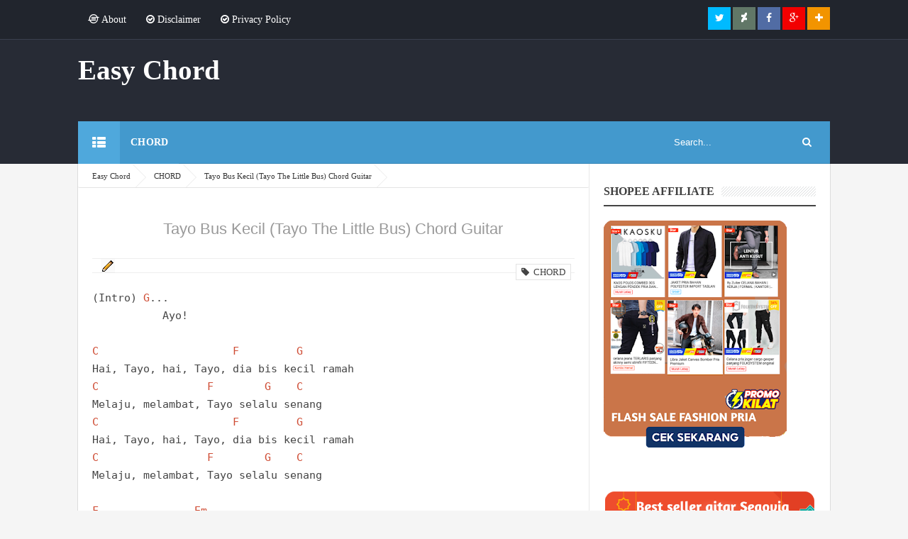

--- FILE ---
content_type: text/html; charset=utf-8
request_url: https://www.google.com/recaptcha/api2/aframe
body_size: 268
content:
<!DOCTYPE HTML><html><head><meta http-equiv="content-type" content="text/html; charset=UTF-8"></head><body><script nonce="m1j5DKPyEkHJDPM17aNxag">/** Anti-fraud and anti-abuse applications only. See google.com/recaptcha */ try{var clients={'sodar':'https://pagead2.googlesyndication.com/pagead/sodar?'};window.addEventListener("message",function(a){try{if(a.source===window.parent){var b=JSON.parse(a.data);var c=clients[b['id']];if(c){var d=document.createElement('img');d.src=c+b['params']+'&rc='+(localStorage.getItem("rc::a")?sessionStorage.getItem("rc::b"):"");window.document.body.appendChild(d);sessionStorage.setItem("rc::e",parseInt(sessionStorage.getItem("rc::e")||0)+1);localStorage.setItem("rc::h",'1769662637382');}}}catch(b){}});window.parent.postMessage("_grecaptcha_ready", "*");}catch(b){}</script></body></html>

--- FILE ---
content_type: text/javascript; charset=UTF-8
request_url: https://www.easychord.my.id/feeds/posts/default/-/CHORD?alt=json-in-script&callback=related_results_labels&max-results=15
body_size: 13730
content:
// API callback
related_results_labels({"version":"1.0","encoding":"UTF-8","feed":{"xmlns":"http://www.w3.org/2005/Atom","xmlns$openSearch":"http://a9.com/-/spec/opensearchrss/1.0/","xmlns$blogger":"http://schemas.google.com/blogger/2008","xmlns$georss":"http://www.georss.org/georss","xmlns$gd":"http://schemas.google.com/g/2005","xmlns$thr":"http://purl.org/syndication/thread/1.0","id":{"$t":"tag:blogger.com,1999:blog-8851708306074321995"},"updated":{"$t":"2024-12-18T19:20:57.076-08:00"},"category":[{"term":"CHORD"},{"term":"Coldplay"},{"term":"Jason Mraz"},{"term":"Maroon 5"},{"term":"Colbie Caillat"},{"term":"One Direction"},{"term":"Adele"},{"term":"Chris Brown"},{"term":"Belajar Gitar"}],"title":{"type":"text","$t":"Easy Chord"},"subtitle":{"type":"html","$t":""},"link":[{"rel":"http://schemas.google.com/g/2005#feed","type":"application/atom+xml","href":"https:\/\/www.easychord.my.id\/feeds\/posts\/default"},{"rel":"self","type":"application/atom+xml","href":"https:\/\/www.blogger.com\/feeds\/8851708306074321995\/posts\/default\/-\/CHORD?alt=json-in-script\u0026max-results=15"},{"rel":"alternate","type":"text/html","href":"https:\/\/www.easychord.my.id\/search\/label\/CHORD"},{"rel":"hub","href":"http://pubsubhubbub.appspot.com/"},{"rel":"next","type":"application/atom+xml","href":"https:\/\/www.blogger.com\/feeds\/8851708306074321995\/posts\/default\/-\/CHORD\/-\/CHORD?alt=json-in-script\u0026start-index=16\u0026max-results=15"}],"author":[{"name":{"$t":"amn"},"uri":{"$t":"http:\/\/www.blogger.com\/profile\/16931428486087881122"},"email":{"$t":"noreply@blogger.com"},"gd$image":{"rel":"http://schemas.google.com/g/2005#thumbnail","width":"16","height":"16","src":"https:\/\/img1.blogblog.com\/img\/b16-rounded.gif"}}],"generator":{"version":"7.00","uri":"http://www.blogger.com","$t":"Blogger"},"openSearch$totalResults":{"$t":"7587"},"openSearch$startIndex":{"$t":"1"},"openSearch$itemsPerPage":{"$t":"15"},"entry":[{"id":{"$t":"tag:blogger.com,1999:blog-8851708306074321995.post-7304103317114456109"},"published":{"$t":"2020-05-30T16:42:00.001-07:00"},"updated":{"$t":"2020-05-30T16:42:05.660-07:00"},"category":[{"scheme":"http://www.blogger.com/atom/ns#","term":"CHORD"}],"title":{"type":"text","$t":"Chord Iwan Fals - Lagu Cinta Chord Guitar"},"content":{"type":"html","$t":"\u003Cpre\u003E[Intro] \u003Ca class=\"showTip Bm\" href=\"#\" onclick=\"return false\"\u003EBm\u003C\/a\u003E \u003Ca class=\"showTip G\" href=\"#\" onclick=\"return false\"\u003EG\u003C\/a\u003E \u003Ca class=\"showTip A\" href=\"#\" onclick=\"return false\"\u003EA\u003C\/a\u003E (4x)\u003Cbr \/\u003E\u003Cbr \/\u003E\u003Ca class=\"showTip Bm\" href=\"#\" onclick=\"return false\"\u003EBm\u003C\/a\u003E    \u003Ca class=\"showTip G\" href=\"#\" onclick=\"return false\"\u003EG\u003C\/a\u003E               \u003Ca class=\"showTip A\" href=\"#\" onclick=\"return false\"\u003EA\u003C\/a\u003E        \u003Ca class=\"showTip Bm\" href=\"#\" onclick=\"return false\"\u003EBm\u003C\/a\u003E\u003Cbr \/\u003EAku tak tau harus mulai dari mana\u003Cbr \/\u003E\u003Ca class=\"showTip G\" href=\"#\" onclick=\"return false\"\u003EG\u003C\/a\u003E   \u003Ca class=\"showTip F#m\" href=\"#\" onclick=\"return false\"\u003EF#m\u003C\/a\u003E            \u003Ca class=\"showTip G\" href=\"#\" onclick=\"return false\"\u003EG\u003C\/a\u003E        \u003Ca class=\"showTip A\" href=\"#\" onclick=\"return false\"\u003EA\u003C\/a\u003E\u003Cbr \/\u003EAku tak tau harus menulis apa\u003Cbr \/\u003E\u003Ca class=\"showTip Em\" href=\"#\" onclick=\"return false\"\u003EEm\u003C\/a\u003E      \u003Ca class=\"showTip Bm\" href=\"#\" onclick=\"return false\"\u003EBm\u003C\/a\u003E       \u003Ca class=\"showTip Em\" href=\"#\" onclick=\"return false\"\u003EEm\u003C\/a\u003E      \u003Ca class=\"showTip Bm\" href=\"#\" onclick=\"return false\"\u003EBm\u003C\/a\u003E      \u003Ca class=\"showTip A\" href=\"#\" onclick=\"return false\"\u003EA\u003C\/a\u003E  \u003Ca class=\"showTip G\" href=\"#\" onclick=\"return false\"\u003EG\u003C\/a\u003E\u003Cbr \/\u003EDitanganku duka, ditanganku suka\u003Cbr \/\u003E\u003Cbr \/\u003E\u003Ca class=\"showTip Bm\" href=\"#\" onclick=\"return false\"\u003EBm\u003C\/a\u003E      \u003Ca class=\"showTip G\" href=\"#\" onclick=\"return false\"\u003EG\u003C\/a\u003E             \u003Ca class=\"showTip A\" href=\"#\" onclick=\"return false\"\u003EA\u003C\/a\u003E        \u003Ca class=\"showTip Bm\" href=\"#\" onclick=\"return false\"\u003EBm\u003C\/a\u003E\u003Cbr \/\u003ELagu cinta ingin ku nyanyikan\u003Cbr \/\u003E\u003Ca class=\"showTip G\" href=\"#\" onclick=\"return false\"\u003EG\u003C\/a\u003E       \u003Ca class=\"showTip F#m\" href=\"#\" onclick=\"return false\"\u003EF#m\u003C\/a\u003E            \u003Ca class=\"showTip G\" href=\"#\" onclick=\"return false\"\u003EG\u003C\/a\u003E      \u003Ca class=\"showTip A\" href=\"#\" onclick=\"return false\"\u003EA\u003C\/a\u003E\u003Cbr \/\u003ENamun lidahku kaku, hatiku beku\u003Cbr \/\u003E\u003Ca class=\"showTip Em\" href=\"#\" onclick=\"return false\"\u003EEm\u003C\/a\u003E   \u003Ca class=\"showTip Bm\" href=\"#\" onclick=\"return false\"\u003EBm\u003C\/a\u003E    \u003Ca class=\"showTip Em\" href=\"#\" onclick=\"return false\"\u003EEm\u003C\/a\u003E       \u003Ca class=\"showTip Bm\" href=\"#\" onclick=\"return false\"\u003EBm\u003C\/a\u003E\u003Cbr \/\u003EAku rindu, aku tak tau\u003Cbr \/\u003E  \u003Ca class=\"showTip A\" href=\"#\" onclick=\"return false\"\u003EA\u003C\/a\u003E                     \u003Ca class=\"showTip G\" href=\"#\" onclick=\"return false\"\u003EG\u003C\/a\u003E\u003Cbr \/\u003ELagu cinta dimana kamu\u003Cbr \/\u003E\u003Cbr \/\u003E[Chorus]\u003Cbr \/\u003E     \u003Ca class=\"showTip D\" href=\"#\" onclick=\"return false\"\u003ED\u003C\/a\u003E           \u003Ca class=\"showTip G\" href=\"#\" onclick=\"return false\"\u003EG\u003C\/a\u003E\u003Cbr \/\u003EMencari apa yang dicari\u003Cbr \/\u003E     \u003Ca class=\"showTip Bm\" href=\"#\" onclick=\"return false\"\u003EBm\u003C\/a\u003E           \u003Ca class=\"showTip A\" href=\"#\" onclick=\"return false\"\u003EA\u003C\/a\u003E\u003Cbr \/\u003Emenunggu apa yang ditunggu\u003Cbr \/\u003E    \u003Ca class=\"showTip D\" href=\"#\" onclick=\"return false\"\u003ED\u003C\/a\u003E      \u003Ca class=\"showTip G\" href=\"#\" onclick=\"return false\"\u003EG\u003C\/a\u003E          \u003Ca class=\"showTip A\" href=\"#\" onclick=\"return false\"\u003EA\u003C\/a\u003E\u003Cbr \/\u003EAku merasa dikejar waktu\u003Cbr \/\u003E     \u003Ca class=\"showTip D\" href=\"#\" onclick=\"return false\"\u003ED\u003C\/a\u003E           \u003Ca class=\"showTip G\" href=\"#\" onclick=\"return false\"\u003EG\u003C\/a\u003E\u003Cbr \/\u003EMencari apa yang dicari\u003Cbr \/\u003E    \u003Ca class=\"showTip Bm\" href=\"#\" onclick=\"return false\"\u003EBm\u003C\/a\u003E            \u003Ca class=\"showTip A\" href=\"#\" onclick=\"return false\"\u003EA\u003C\/a\u003E\u003Cbr \/\u003EMenuggu apa yang  ditunggu\u003Cbr \/\u003E    \u003Ca class=\"showTip D\" href=\"#\" onclick=\"return false\"\u003ED\u003C\/a\u003E      \u003Ca class=\"showTip G\" href=\"#\" onclick=\"return false\"\u003EG\u003C\/a\u003E    \u003Ca class=\"showTip A\" href=\"#\" onclick=\"return false\"\u003EA\u003C\/a\u003E     \u003Ca class=\"showTip D\" href=\"#\" onclick=\"return false\"\u003ED\u003C\/a\u003E\u003Cbr \/\u003EAku merasa dikejar waktu\u003Cbr \/\u003E\u003Cbr \/\u003E\u003Ca class=\"showTip Bm\" href=\"#\" onclick=\"return false\"\u003EBm\u003C\/a\u003E    \u003Ca class=\"showTip G\" href=\"#\" onclick=\"return false\"\u003EG\u003C\/a\u003E  \u003Ca class=\"showTip A\" href=\"#\" onclick=\"return false\"\u003EA\u003C\/a\u003E         \u003Ca class=\"showTip Bm\" href=\"#\" onclick=\"return false\"\u003EBm\u003C\/a\u003E\u003Cbr \/\u003EDari mana kamu datang\u003Cbr \/\u003E\u003Ca class=\"showTip G\" href=\"#\" onclick=\"return false\"\u003EG\u003C\/a\u003E       \u003Ca class=\"showTip F#m\" href=\"#\" onclick=\"return false\"\u003EF#m\u003C\/a\u003E             \u003Ca class=\"showTip G\" href=\"#\" onclick=\"return false\"\u003EG\u003C\/a\u003E    \u003Ca class=\"showTip A\" href=\"#\" onclick=\"return false\"\u003EA\u003C\/a\u003E\u003Cbr \/\u003EAku tak mendengar langkahmu\u003Cbr \/\u003E\u003Ca class=\"showTip Em\" href=\"#\" onclick=\"return false\"\u003EEm\u003C\/a\u003E    \u003Ca class=\"showTip Bm\" href=\"#\" onclick=\"return false\"\u003EBm\u003C\/a\u003E    \u003Ca class=\"showTip Em\" href=\"#\" onclick=\"return false\"\u003EEm\u003C\/a\u003E       \u003Ca class=\"showTip Bm\" href=\"#\" onclick=\"return false\"\u003EBm\u003C\/a\u003E           \u003Ca class=\"showTip A\" href=\"#\" onclick=\"return false\"\u003EA\u003C\/a\u003E    \u003Ca class=\"showTip G\" href=\"#\" onclick=\"return false\"\u003EG\u003C\/a\u003E\u003Cbr \/\u003ELagu cinta, pelan-pelan bangunkan aku\u003Cbr \/\u003E\u003Cfont color=\"white\"\u003E\/chord-iwan-fals-lagu-cinta\u003C\/font\u003E\u003Cbr \/\u003E[Chorus]\u003Cbr \/\u003E     \u003Ca class=\"showTip D\" href=\"#\" onclick=\"return false\"\u003ED\u003C\/a\u003E           \u003Ca class=\"showTip G\" href=\"#\" onclick=\"return false\"\u003EG\u003C\/a\u003E\u003Cbr \/\u003EMencari apa yang dicari\u003Cbr \/\u003E     \u003Ca class=\"showTip Bm\" href=\"#\" onclick=\"return false\"\u003EBm\u003C\/a\u003E           \u003Ca class=\"showTip A\" href=\"#\" onclick=\"return false\"\u003EA\u003C\/a\u003E\u003Cbr \/\u003Emenunggu apa yang ditunggu\u003Cbr \/\u003E    \u003Ca class=\"showTip D\" href=\"#\" onclick=\"return false\"\u003ED\u003C\/a\u003E      \u003Ca class=\"showTip G\" href=\"#\" onclick=\"return false\"\u003EG\u003C\/a\u003E          \u003Ca class=\"showTip A\" href=\"#\" onclick=\"return false\"\u003EA\u003C\/a\u003E\u003Cbr \/\u003EAku merasa dikejar waktu\u003Cbr \/\u003E     \u003Ca class=\"showTip D\" href=\"#\" onclick=\"return false\"\u003ED\u003C\/a\u003E           \u003Ca class=\"showTip G\" href=\"#\" onclick=\"return false\"\u003EG\u003C\/a\u003E\u003Cbr \/\u003EMencari apa yang dicari\u003Cbr \/\u003E    \u003Ca class=\"showTip Bm\" href=\"#\" onclick=\"return false\"\u003EBm\u003C\/a\u003E            \u003Ca class=\"showTip A\" href=\"#\" onclick=\"return false\"\u003EA\u003C\/a\u003E\u003Cbr \/\u003EMenuggu apa yang  ditunggu\u003Cbr \/\u003E    \u003Ca class=\"showTip D\" href=\"#\" onclick=\"return false\"\u003ED\u003C\/a\u003E      \u003Ca class=\"showTip G\" href=\"#\" onclick=\"return false\"\u003EG\u003C\/a\u003E    \u003Ca class=\"showTip A\" href=\"#\" onclick=\"return false\"\u003EA\u003C\/a\u003E     \u003Ca class=\"showTip D\" href=\"#\" onclick=\"return false\"\u003ED\u003C\/a\u003E\u003Cbr \/\u003EAku merasa dikejar waktu\u003Cbr \/\u003E\u003Cbr \/\u003E[Interlude] \u003Ca class=\"showTip Bm\" href=\"#\" onclick=\"return false\"\u003EBm\u003C\/a\u003E \u003Ca class=\"showTip G\" href=\"#\" onclick=\"return false\"\u003EG\u003C\/a\u003E \u003Ca class=\"showTip A\" href=\"#\" onclick=\"return false\"\u003EA\u003C\/a\u003E (2x)\u003Cbr \/\u003E            \u003Ca class=\"showTip Em\" href=\"#\" onclick=\"return false\"\u003EEm\u003C\/a\u003E \u003Ca class=\"showTip Bm\" href=\"#\" onclick=\"return false\"\u003EBm\u003C\/a\u003E \u003Ca class=\"showTip C\" href=\"#\" onclick=\"return false\"\u003EC\u003C\/a\u003E \u003Ca class=\"showTip A\" href=\"#\" onclick=\"return false\"\u003EA\u003C\/a\u003E \u003Ca class=\"showTip D\" href=\"#\" onclick=\"return false\"\u003ED\u003C\/a\u003E \u003Ca class=\"showTip Em\" href=\"#\" onclick=\"return false\"\u003EEm\u003C\/a\u003E \u003Ca class=\"showTip G\" href=\"#\" onclick=\"return false\"\u003EG\u003C\/a\u003E\u003Cbr \/\u003E\u003Cbr \/\u003E[Chorus]\u003Cbr \/\u003E     \u003Ca class=\"showTip D\" href=\"#\" onclick=\"return false\"\u003ED\u003C\/a\u003E           \u003Ca class=\"showTip G\" href=\"#\" onclick=\"return false\"\u003EG\u003C\/a\u003E\u003Cbr \/\u003EMencari apa yang dicari\u003Cbr \/\u003E     \u003Ca class=\"showTip Bm\" href=\"#\" onclick=\"return false\"\u003EBm\u003C\/a\u003E           \u003Ca class=\"showTip A\" href=\"#\" onclick=\"return false\"\u003EA\u003C\/a\u003E\u003Cbr \/\u003Emenunggu apa yang ditunggu\u003Cbr \/\u003E    \u003Ca class=\"showTip D\" href=\"#\" onclick=\"return false\"\u003ED\u003C\/a\u003E      \u003Ca class=\"showTip G\" href=\"#\" onclick=\"return false\"\u003EG\u003C\/a\u003E          \u003Ca class=\"showTip A\" href=\"#\" onclick=\"return false\"\u003EA\u003C\/a\u003E\u003Cbr \/\u003EAku merasa dikejar waktu\u003Cbr \/\u003E     \u003Ca class=\"showTip D\" href=\"#\" onclick=\"return false\"\u003ED\u003C\/a\u003E           \u003Ca class=\"showTip G\" href=\"#\" onclick=\"return false\"\u003EG\u003C\/a\u003E\u003Cbr \/\u003EMencari apa yang dicari\u003Cbr \/\u003E    \u003Ca class=\"showTip Bm\" href=\"#\" onclick=\"return false\"\u003EBm\u003C\/a\u003E            \u003Ca class=\"showTip A\" href=\"#\" onclick=\"return false\"\u003EA\u003C\/a\u003E\u003Cbr \/\u003EMenuggu apa yang  ditunggu\u003Cbr \/\u003E    \u003Ca class=\"showTip D\" href=\"#\" onclick=\"return false\"\u003ED\u003C\/a\u003E      \u003Ca class=\"showTip G\" href=\"#\" onclick=\"return false\"\u003EG\u003C\/a\u003E    \u003Ca class=\"showTip A\" href=\"#\" onclick=\"return false\"\u003EA\u003C\/a\u003E     \u003Ca class=\"showTip D\" href=\"#\" onclick=\"return false\"\u003ED\u003C\/a\u003E\u003Cbr \/\u003EAku merasa dikejar waktu\u003Cbr \/\u003E\u003Cbr \/\u003E[Coda] \u003Ca class=\"showTip Bm\" href=\"#\" onclick=\"return false\"\u003EBm\u003C\/a\u003E \u003Ca class=\"showTip G\" href=\"#\" onclick=\"return false\"\u003EG\u003C\/a\u003E \u003Ca class=\"showTip A\" href=\"#\" onclick=\"return false\"\u003EA\u003C\/a\u003E\u003Cbr \/\u003E\u003C\/pre\u003E"},"link":[{"rel":"edit","type":"application/atom+xml","href":"https:\/\/www.blogger.com\/feeds\/8851708306074321995\/posts\/default\/7304103317114456109"},{"rel":"self","type":"application/atom+xml","href":"https:\/\/www.blogger.com\/feeds\/8851708306074321995\/posts\/default\/7304103317114456109"},{"rel":"alternate","type":"text/html","href":"https:\/\/www.easychord.my.id\/2020\/05\/chord-iwan-fals-lagu-cinta-chord-guitar.html","title":"Chord Iwan Fals - Lagu Cinta Chord Guitar"}],"author":[{"name":{"$t":"Unknown"},"email":{"$t":"noreply@blogger.com"},"gd$image":{"rel":"http://schemas.google.com/g/2005#thumbnail","width":"16","height":"16","src":"https:\/\/img1.blogblog.com\/img\/b16-rounded.gif"}}]},{"id":{"$t":"tag:blogger.com,1999:blog-8851708306074321995.post-957742436147289"},"published":{"$t":"2020-05-30T16:40:00.001-07:00"},"updated":{"$t":"2020-05-30T16:40:12.067-07:00"},"category":[{"scheme":"http://www.blogger.com/atom/ns#","term":"CHORD"}],"title":{"type":"text","$t":"Dewa 19 - Emotional Love Song Chord Guitar"},"content":{"type":"html","$t":"\u003Cpre\u003E  \u003Ca class=\"showTip E\" href=\"#\" onclick=\"return false\"\u003EE\u003C\/a\u003E                \u003Ca class=\"showTip G#m\" href=\"#\" onclick=\"return false\"\u003EG#m\u003C\/a\u003E\u003Cbr \/\u003Ejangan sakiti ku lagi..\u003Cbr \/\u003E    \u003Ca class=\"showTip Bm\" href=\"#\" onclick=\"return false\"\u003EBm\u003C\/a\u003E           \u003Ca class=\"showTip Am\" href=\"#\" onclick=\"return false\"\u003EAm\u003C\/a\u003E\u003Cbr \/\u003Emungkin aku bisa pergi..\u003Cbr \/\u003E   \u003Ca class=\"showTip E\" href=\"#\" onclick=\"return false\"\u003EE\u003C\/a\u003E              \u003Ca class=\"showTip G#m\" href=\"#\" onclick=\"return false\"\u003EG#m\u003C\/a\u003E\u003Cbr \/\u003Epergi untuk selamanya..\u003Cbr \/\u003E    \u003Ca class=\"showTip Bm\" href=\"#\" onclick=\"return false\"\u003EBm\u003C\/a\u003E                \u003Ca class=\"showTip Am\" href=\"#\" onclick=\"return false\"\u003EAm\u003C\/a\u003E\u003Cbr \/\u003Edan mungkin takkan kembali..\u003Cbr \/\u003E\u003Cbr \/\u003E(Intro) \u003Ca class=\"showTip G\" href=\"#\" onclick=\"return false\"\u003EG\u003C\/a\u003E \u003Ca class=\"showTip Em\" href=\"#\" onclick=\"return false\"\u003EEm\u003C\/a\u003E \u003Ca class=\"showTip G\" href=\"#\" onclick=\"return false\"\u003EG\u003C\/a\u003E \u003Ca class=\"showTip Em\" href=\"#\" onclick=\"return false\"\u003EEm\u003C\/a\u003E\u003Cbr \/\u003E\u003Cbr \/\u003E\u003Ca class=\"showTip G\" href=\"#\" onclick=\"return false\"\u003EG\u003C\/a\u003E                   \u003Ca class=\"showTip Em\" href=\"#\" onclick=\"return false\"\u003EEm\u003C\/a\u003E\u003Cbr \/\u003E belum cukup sembuh hatiku ini\u003Cbr \/\u003E\u003Ca class=\"showTip G\" href=\"#\" onclick=\"return false\"\u003EG\u003C\/a\u003E                   \u003Ca class=\"showTip Em\" href=\"#\" onclick=\"return false\"\u003EEm\u003C\/a\u003E\u003Cbr \/\u003E dari luka yang kau tikam ke jantungku\u003Cbr \/\u003E\u003Ca class=\"showTip C\" href=\"#\" onclick=\"return false\"\u003EC\u003C\/a\u003E               \u003Ca class=\"showTip Am\" href=\"#\" onclick=\"return false\"\u003EAm\u003C\/a\u003E\u003Cbr \/\u003E sudah kamu lukainya lagi\u003Cbr \/\u003E\u003Ca class=\"showTip C\" href=\"#\" onclick=\"return false\"\u003EC\u003C\/a\u003E                 \u003Ca class=\"showTip Am\" href=\"#\" onclick=\"return false\"\u003EAm\u003C\/a\u003E\u003Cbr \/\u003E sudah kamu hancurkan\u003Cbr \/\u003E        \u003Ca class=\"showTip F\" href=\"#\" onclick=\"return false\"\u003EF\u003C\/a\u003E        \u003Ca class=\"showTip E\" href=\"#\" onclick=\"return false\"\u003EE\u003C\/a\u003E\u003Cbr \/\u003Epercaya ku kepadamu..\u003Cbr \/\u003E\u003Cbr \/\u003E\u003Ca class=\"showTip G\" href=\"#\" onclick=\"return false\"\u003EG\u003C\/a\u003E                   \u003Ca class=\"showTip Em\" href=\"#\" onclick=\"return false\"\u003EEm\u003C\/a\u003E\u003Cbr \/\u003E aku mungkin takkan pernah tahu\u003Cbr \/\u003E\u003Ca class=\"showTip G\" href=\"#\" onclick=\"return false\"\u003EG\u003C\/a\u003E              \u003Ca class=\"showTip Em\" href=\"#\" onclick=\"return false\"\u003EEm\u003C\/a\u003E\u003Cbr \/\u003E apa salahku kepada dirimu\u003Cbr \/\u003E\u003Ca class=\"showTip C\" href=\"#\" onclick=\"return false\"\u003EC\u003C\/a\u003E                  \u003Ca class=\"showTip Am\" href=\"#\" onclick=\"return false\"\u003EAm\u003C\/a\u003E\u003Cbr \/\u003E mungkin kamu juga masih ragu\u003Cbr \/\u003E\u003Ca class=\"showTip C\" href=\"#\" onclick=\"return false\"\u003EC\u003C\/a\u003E\u003Cbr \/\u003E dan tak pernah\u003Cbr \/\u003E       \u003Ca class=\"showTip Am\" href=\"#\" onclick=\"return false\"\u003EAm\u003C\/a\u003E       \u003Ca class=\"showTip F\" href=\"#\" onclick=\"return false\"\u003EF\u003C\/a\u003E         \u003Ca class=\"showTip E\" href=\"#\" onclick=\"return false\"\u003EE\u003C\/a\u003E\u003Cbr \/\u003Emenganggap ini adalah serius..\u003Cbr \/\u003E\u003Cbr \/\u003E(Chorus)\u003Cbr \/\u003E  \u003Ca class=\"showTip E\" href=\"#\" onclick=\"return false\"\u003EE\u003C\/a\u003E                \u003Ca class=\"showTip G#m\" href=\"#\" onclick=\"return false\"\u003EG#m\u003C\/a\u003E\u003Cbr \/\u003Ejangan sakiti ku lagi..\u003Cbr \/\u003E    \u003Ca class=\"showTip Bm\" href=\"#\" onclick=\"return false\"\u003EBm\u003C\/a\u003E           \u003Ca class=\"showTip Am\" href=\"#\" onclick=\"return false\"\u003EAm\u003C\/a\u003E\u003Cbr \/\u003Emungkin aku bisa pergi..\u003Cbr \/\u003E   \u003Ca class=\"showTip E\" href=\"#\" onclick=\"return false\"\u003EE\u003C\/a\u003E              \u003Ca class=\"showTip G#m\" href=\"#\" onclick=\"return false\"\u003EG#m\u003C\/a\u003E\u003Cbr \/\u003Epergi untuk selamanya..\u003Cbr \/\u003E    \u003Ca class=\"showTip Bm\" href=\"#\" onclick=\"return false\"\u003EBm\u003C\/a\u003E                \u003Ca class=\"showTip Am\" href=\"#\" onclick=\"return false\"\u003EAm\u003C\/a\u003E\u003Cbr \/\u003Edan mungkin takkan kembali..\u003Cbr \/\u003E\u003Cbr \/\u003E\u003Ca class=\"showTip G\" href=\"#\" onclick=\"return false\"\u003EG\u003C\/a\u003E               \u003Ca class=\"showTip Em\" href=\"#\" onclick=\"return false\"\u003EEm\u003C\/a\u003E\u003Cbr \/\u003E setelah aku menjadi milikmu\u003Cbr \/\u003E\u003Ca class=\"showTip G\" href=\"#\" onclick=\"return false\"\u003EG\u003C\/a\u003E                   \u003Ca class=\"showTip Em\" href=\"#\" onclick=\"return false\"\u003EEm\u003C\/a\u003E\u003Cbr \/\u003E masihkah kamu akan sakiti aku lagi\u003Cbr \/\u003E\u003Ca class=\"showTip C\" href=\"#\" onclick=\"return false\"\u003EC\u003C\/a\u003E                    \u003Ca class=\"showTip Am\" href=\"#\" onclick=\"return false\"\u003EAm\u003C\/a\u003E\u003Cbr \/\u003E belum cukupkah kamu menyiksa aku\u003Cbr \/\u003E\u003Ca class=\"showTip C\" href=\"#\" onclick=\"return false\"\u003EC\u003C\/a\u003E\u003Cbr \/\u003E belum cukupkah kamu\u003Cbr \/\u003E\u003Ca class=\"showTip Am\" href=\"#\" onclick=\"return false\"\u003EAm\u003C\/a\u003E       \u003Ca class=\"showTip F\" href=\"#\" onclick=\"return false\"\u003EF\u003C\/a\u003E         \u003Ca class=\"showTip E\" href=\"#\" onclick=\"return false\"\u003EE\u003C\/a\u003E\u003Cbr \/\u003Emembuat aku jadi gila..\u003Cbr \/\u003E\u003Cbr \/\u003E(Int.) \u003Ca class=\"showTip G\" href=\"#\" onclick=\"return false\"\u003EG\u003C\/a\u003E \u003Ca class=\"showTip Em\" href=\"#\" onclick=\"return false\"\u003EEm\u003C\/a\u003E \u003Ca class=\"showTip G\" href=\"#\" onclick=\"return false\"\u003EG\u003C\/a\u003E \u003Ca class=\"showTip Em\" href=\"#\" onclick=\"return false\"\u003EEm\u003C\/a\u003E\u003Cbr \/\u003E       \u003Ca class=\"showTip C\" href=\"#\" onclick=\"return false\"\u003EC\u003C\/a\u003E \u003Ca class=\"showTip Am\" href=\"#\" onclick=\"return false\"\u003EAm\u003C\/a\u003E \u003Ca class=\"showTip C\" href=\"#\" onclick=\"return false\"\u003EC\u003C\/a\u003E \u003Ca class=\"showTip Am\" href=\"#\" onclick=\"return false\"\u003EAm\u003C\/a\u003E \u003Ca class=\"showTip F\" href=\"#\" onclick=\"return false\"\u003EF\u003C\/a\u003E \u003Ca class=\"showTip E\" href=\"#\" onclick=\"return false\"\u003EE\u003C\/a\u003E\u003Cbr \/\u003E\u003Cbr \/\u003E(Chorus)\u003Cbr \/\u003E  \u003Ca class=\"showTip E\" href=\"#\" onclick=\"return false\"\u003EE\u003C\/a\u003E                \u003Ca class=\"showTip G#m\" href=\"#\" onclick=\"return false\"\u003EG#m\u003C\/a\u003E\u003Cbr \/\u003Ejangan sakiti ku lagi..\u003Cbr \/\u003E    \u003Ca class=\"showTip Bm\" href=\"#\" onclick=\"return false\"\u003EBm\u003C\/a\u003E           \u003Ca class=\"showTip Am\" href=\"#\" onclick=\"return false\"\u003EAm\u003C\/a\u003E\u003Cbr \/\u003Emungkin aku bisa pergi..\u003Cbr \/\u003E   \u003Ca class=\"showTip E\" href=\"#\" onclick=\"return false\"\u003EE\u003C\/a\u003E              \u003Ca class=\"showTip G#m\" href=\"#\" onclick=\"return false\"\u003EG#m\u003C\/a\u003E\u003Cbr \/\u003Epergi untuk selamanya..\u003Cbr \/\u003E    \u003Ca class=\"showTip Bm\" href=\"#\" onclick=\"return false\"\u003EBm\u003C\/a\u003E                \u003Ca class=\"showTip Am\" href=\"#\" onclick=\"return false\"\u003EAm\u003C\/a\u003E\u003Cbr \/\u003Edan mungkin takkan kembali..\u003Cbr \/\u003E\u003Cbr \/\u003E  \u003Ca class=\"showTip E\" href=\"#\" onclick=\"return false\"\u003EE\u003C\/a\u003E                \u003Ca class=\"showTip G#m\" href=\"#\" onclick=\"return false\"\u003EG#m\u003C\/a\u003E\u003Cbr \/\u003Ejangan sakiti ku lagi..\u003Cbr \/\u003E    \u003Ca class=\"showTip Bm\" href=\"#\" onclick=\"return false\"\u003EBm\u003C\/a\u003E           \u003Ca class=\"showTip Am\" href=\"#\" onclick=\"return false\"\u003EAm\u003C\/a\u003E\u003Cbr \/\u003Emungkin aku bisa pergi..\u003Cbr \/\u003E   \u003Ca class=\"showTip E\" href=\"#\" onclick=\"return false\"\u003EE\u003C\/a\u003E              \u003Ca class=\"showTip G#m\" href=\"#\" onclick=\"return false\"\u003EG#m\u003C\/a\u003E\u003Cbr \/\u003Epergi untuk selamanya..\u003Cbr \/\u003E    \u003Ca class=\"showTip Bm\" href=\"#\" onclick=\"return false\"\u003EBm\u003C\/a\u003E                \u003Ca class=\"showTip Am\" href=\"#\" onclick=\"return false\"\u003EAm\u003C\/a\u003E\u003Cbr \/\u003Edan mungkin takkan kembali..\u003Cbr \/\u003E\u003Cbr \/\u003E  \u003Ca class=\"showTip E\" href=\"#\" onclick=\"return false\"\u003EE\u003C\/a\u003E                \u003Ca class=\"showTip G#m\" href=\"#\" onclick=\"return false\"\u003EG#m\u003C\/a\u003E\u003Cbr \/\u003Ejangan sakiti ku lagi..\u003Cbr \/\u003E    \u003Ca class=\"showTip Bm\" href=\"#\" onclick=\"return false\"\u003EBm\u003C\/a\u003E           \u003Ca class=\"showTip Am\" href=\"#\" onclick=\"return false\"\u003EAm\u003C\/a\u003E\u003Cbr \/\u003Emungkin aku bisa pergi..\u003Cbr \/\u003E   \u003Ca class=\"showTip E\" href=\"#\" onclick=\"return false\"\u003EE\u003C\/a\u003E              \u003Ca class=\"showTip G#m\" href=\"#\" onclick=\"return false\"\u003EG#m\u003C\/a\u003E\u003Cbr \/\u003Epergi untuk selamanya..\u003Cbr \/\u003E    \u003Ca class=\"showTip Bm\" href=\"#\" onclick=\"return false\"\u003EBm\u003C\/a\u003E                \u003Ca class=\"showTip Am\" href=\"#\" onclick=\"return false\"\u003EAm\u003C\/a\u003E\u003Cbr \/\u003Edan mungkin takkan kembali..\u003Cbr \/\u003E\u003Cbr \/\u003E  \u003Ca class=\"showTip E\" href=\"#\" onclick=\"return false\"\u003EE\u003C\/a\u003E                \u003Ca class=\"showTip G#m\" href=\"#\" onclick=\"return false\"\u003EG#m\u003C\/a\u003E\u003Cbr \/\u003Ejangan sakiti ku lagi..\u003Cbr \/\u003E    \u003Ca class=\"showTip Bm\" href=\"#\" onclick=\"return false\"\u003EBm\u003C\/a\u003E           \u003Ca class=\"showTip Am\" href=\"#\" onclick=\"return false\"\u003EAm\u003C\/a\u003E\u003Cbr \/\u003Emungkin aku bisa pergi..\u003Cbr \/\u003E   \u003Ca class=\"showTip E\" href=\"#\" onclick=\"return false\"\u003EE\u003C\/a\u003E              \u003Ca class=\"showTip G#m\" href=\"#\" onclick=\"return false\"\u003EG#m\u003C\/a\u003E\u003Cbr \/\u003Epergi untuk selamanya..\u003Cbr \/\u003E    \u003Ca class=\"showTip Bm\" href=\"#\" onclick=\"return false\"\u003EBm\u003C\/a\u003E                \u003Ca class=\"showTip Am\" href=\"#\" onclick=\"return false\"\u003EAm\u003C\/a\u003E\u003Cbr \/\u003Edan mungkin takkan kembali..\u003Cbr \/\u003E\u003Cbr \/\u003E  \u003Ca class=\"showTip E\" href=\"#\" onclick=\"return false\"\u003EE\u003C\/a\u003E                \u003Ca class=\"showTip G#m\" href=\"#\" onclick=\"return false\"\u003EG#m\u003C\/a\u003E\u003Cbr \/\u003Ejangan sakiti ku lagi..\u003Cbr \/\u003E    \u003Ca class=\"showTip Bm\" href=\"#\" onclick=\"return false\"\u003EBm\u003C\/a\u003E           \u003Ca class=\"showTip Am\" href=\"#\" onclick=\"return false\"\u003EAm\u003C\/a\u003E\u003Cbr \/\u003Emungkin aku bisa pergi..\u003Cbr \/\u003E   \u003Ca class=\"showTip E\" href=\"#\" onclick=\"return false\"\u003EE\u003C\/a\u003E              \u003Ca class=\"showTip G#m\" href=\"#\" onclick=\"return false\"\u003EG#m\u003C\/a\u003E\u003Cbr \/\u003Epergi untuk selamanya..\u003Cbr \/\u003E    \u003Ca class=\"showTip Bm\" href=\"#\" onclick=\"return false\"\u003EBm\u003C\/a\u003E                \u003Ca class=\"showTip Am\" href=\"#\" onclick=\"return false\"\u003EAm\u003C\/a\u003E    \u003Ca class=\"showTip E\" href=\"#\" onclick=\"return false\"\u003EE\u003C\/a\u003E\u003Cbr \/\u003Edan mungkin takkan kembali..\u003Cbr \/\u003E\u003C\/pre\u003E"},"link":[{"rel":"edit","type":"application/atom+xml","href":"https:\/\/www.blogger.com\/feeds\/8851708306074321995\/posts\/default\/957742436147289"},{"rel":"self","type":"application/atom+xml","href":"https:\/\/www.blogger.com\/feeds\/8851708306074321995\/posts\/default\/957742436147289"},{"rel":"alternate","type":"text/html","href":"https:\/\/www.easychord.my.id\/2020\/05\/dewa-19-emotional-love-song-chord-guitar.html","title":"Dewa 19 - Emotional Love Song Chord Guitar"}],"author":[{"name":{"$t":"Unknown"},"email":{"$t":"noreply@blogger.com"},"gd$image":{"rel":"http://schemas.google.com/g/2005#thumbnail","width":"16","height":"16","src":"https:\/\/img1.blogblog.com\/img\/b16-rounded.gif"}}]},{"id":{"$t":"tag:blogger.com,1999:blog-8851708306074321995.post-7506507207912277901"},"published":{"$t":"2020-05-30T16:33:00.001-07:00"},"updated":{"$t":"2020-05-30T16:33:08.130-07:00"},"category":[{"scheme":"http://www.blogger.com/atom/ns#","term":"CHORD"}],"title":{"type":"text","$t":"Chord Gigi - My Facebook Chord Guitar"},"content":{"type":"html","$t":"\u003Cpre\u003E[intro] \u003Ca class=\"showTip G\" href=\"#\" onclick=\"return false\"\u003EG\u003C\/a\u003E \u003Ca class=\"showTip C\" href=\"#\" onclick=\"return false\"\u003EC\u003C\/a\u003E (2x)\u003Cbr \/\u003E\u003Cbr \/\u003E   \u003Ca class=\"showTip G\" href=\"#\" onclick=\"return false\"\u003EG\u003C\/a\u003E\u003Cbr \/\u003EBerawal dari facebook baruku\u003Cbr \/\u003E    \u003Ca class=\"showTip C\" href=\"#\" onclick=\"return false\"\u003EC\u003C\/a\u003E                    \u003Ca class=\"showTip D\" href=\"#\" onclick=\"return false\"\u003ED\u003C\/a\u003E\u003Cbr \/\u003EKau datang dengan cara tiba-tiba\u003Cbr \/\u003E  \u003Ca class=\"showTip G\" href=\"#\" onclick=\"return false\"\u003EG\u003C\/a\u003E\u003Cbr \/\u003EBekas kekasih yang lama hilang\u003Cbr \/\u003E  \u003Ca class=\"showTip C\" href=\"#\" onclick=\"return false\"\u003EC\u003C\/a\u003E                     \u003Ca class=\"showTip D\" href=\"#\" onclick=\"return false\"\u003ED\u003C\/a\u003E\u003Cbr \/\u003ESatu dari kekasih yang terbaik\u003Cbr \/\u003E\u003Cbr \/\u003E[intro] \u003Ca class=\"showTip G\" href=\"#\" onclick=\"return false\"\u003EG\u003C\/a\u003E \u003Ca class=\"showTip C\" href=\"#\" onclick=\"return false\"\u003EC\u003C\/a\u003E\u003Cbr \/\u003E\u003Cbr \/\u003E    \u003Ca class=\"showTip G\" href=\"#\" onclick=\"return false\"\u003EG\u003C\/a\u003E\u003Cbr \/\u003EMungkin waktu yang ku persalahkan\u003Cbr \/\u003E    \u003Ca class=\"showTip C\" href=\"#\" onclick=\"return false\"\u003EC\u003C\/a\u003E                 \u003Ca class=\"showTip D\" href=\"#\" onclick=\"return false\"\u003ED\u003C\/a\u003E\u003Cbr \/\u003EMungkin saja keadaan yang salah\u003Cbr \/\u003E   \u003Ca class=\"showTip G\" href=\"#\" onclick=\"return false\"\u003EG\u003C\/a\u003E\u003Cbr \/\u003ETerpikir hati untuk mendua\u003Cbr \/\u003E  \u003Ca class=\"showTip C\" href=\"#\" onclick=\"return false\"\u003EC\u003C\/a\u003E                   \u003Ca class=\"showTip D\" href=\"#\" onclick=\"return false\"\u003ED\u003C\/a\u003E\u003Cbr \/\u003ETapi nurani tak bisa mendua\u003Cbr \/\u003E\u003Cbr \/\u003E   \u003Ca class=\"showTip Em\" href=\"#\" onclick=\"return false\"\u003EEm\u003C\/a\u003E              \u003Ca class=\"showTip D\" href=\"#\" onclick=\"return false\"\u003ED\u003C\/a\u003E    \u003Ca class=\"showTip Am\" href=\"#\" onclick=\"return false\"\u003EAm\u003C\/a\u003E\u003Cbr \/\u003EKu hanya bisa membagi kisah-kisah lama\u003Cbr \/\u003E   \u003Ca class=\"showTip Em\" href=\"#\" onclick=\"return false\"\u003EEm\u003C\/a\u003E              \u003Ca class=\"showTip D\" href=\"#\" onclick=\"return false\"\u003ED\u003C\/a\u003E    \u003Ca class=\"showTip C\" href=\"#\" onclick=\"return false\"\u003EC\u003C\/a\u003E\u003Cbr \/\u003EKu hanya bisa membagi cerita nostalgia\u003Cbr \/\u003E\u003Cbr \/\u003E[Reff]\u003Cbr \/\u003E\u003Ca class=\"showTip G\" href=\"#\" onclick=\"return false\"\u003EG\u003C\/a\u003E\u003Cbr \/\u003ECuma itu yang ku berikan\u003Cbr \/\u003E\u003Ca class=\"showTip C\" href=\"#\" onclick=\"return false\"\u003EC\u003C\/a\u003E              \u003Ca class=\"showTip D\" href=\"#\" onclick=\"return false\"\u003ED\u003C\/a\u003E    \u003Cbr \/\u003ECuma itu yang ku bisa persembahkan\u003Cbr \/\u003E\u003Ca class=\"showTip G\" href=\"#\" onclick=\"return false\"\u003EG\u003C\/a\u003E\u003Cbr \/\u003EKarna aku ada yang punya\u003Cbr \/\u003E\u003Ca class=\"showTip C\" href=\"#\" onclick=\"return false\"\u003EC\u003C\/a\u003E             \u003Ca class=\"showTip D\" href=\"#\" onclick=\"return false\"\u003ED\u003C\/a\u003E\u003Cbr \/\u003ETapi separuh hati ini untukmu\u003Cbr \/\u003E\u003Cbr \/\u003E[intro] \u003Ca class=\"showTip G\" href=\"#\" onclick=\"return false\"\u003EG\u003C\/a\u003E \u003Ca class=\"showTip C\" href=\"#\" onclick=\"return false\"\u003EC\u003C\/a\u003E\u003Cbr \/\u003E\u003Cfont color=\"white\"\u003E\/chord-gigi-my-facebook\u003C\/font\u003E\u003Cbr \/\u003E   \u003Ca class=\"showTip G\" href=\"#\" onclick=\"return false\"\u003EG\u003C\/a\u003E\u003Cbr \/\u003EKu bisa saja putuskan dia\u003Cbr \/\u003E   \u003Ca class=\"showTip C\" href=\"#\" onclick=\"return false\"\u003EC\u003C\/a\u003E                   \u003Ca class=\"showTip D\" href=\"#\" onclick=\"return false\"\u003ED\u003C\/a\u003E\u003Cbr \/\u003EKu bisa menutup semua cintaku\u003Cbr \/\u003E  \u003Ca class=\"showTip G\" href=\"#\" onclick=\"return false\"\u003EG\u003C\/a\u003E\u003Cbr \/\u003ETapi apakah kau pun setuju\u003Cbr \/\u003E  \u003Ca class=\"showTip C\" href=\"#\" onclick=\"return false\"\u003EC\u003C\/a\u003E                  \u003Ca class=\"showTip D\" href=\"#\" onclick=\"return false\"\u003ED\u003C\/a\u003E\u003Cbr \/\u003EMenyakiti seorang manusia\u003Cbr \/\u003E\u003Cbr \/\u003E   \u003Ca class=\"showTip Em\" href=\"#\" onclick=\"return false\"\u003EEm\u003C\/a\u003E              \u003Ca class=\"showTip D\" href=\"#\" onclick=\"return false\"\u003ED\u003C\/a\u003E    \u003Ca class=\"showTip Am\" href=\"#\" onclick=\"return false\"\u003EAm\u003C\/a\u003E\u003Cbr \/\u003EKu hanya bisa membagi kisah-kisah lama\u003Cbr \/\u003E   \u003Ca class=\"showTip Em\" href=\"#\" onclick=\"return false\"\u003EEm\u003C\/a\u003E              \u003Ca class=\"showTip D\" href=\"#\" onclick=\"return false\"\u003ED\u003C\/a\u003E    \u003Ca class=\"showTip C\" href=\"#\" onclick=\"return false\"\u003EC\u003C\/a\u003E\u003Cbr \/\u003EKu hanya bisa membagi cerita nostalgia\u003Cbr \/\u003E\u003Cbr \/\u003E[Reff]\u003Cbr \/\u003E\u003Ca class=\"showTip G\" href=\"#\" onclick=\"return false\"\u003EG\u003C\/a\u003E\u003Cbr \/\u003ECuma itu yang ku berikan\u003Cbr \/\u003E\u003Ca class=\"showTip C\" href=\"#\" onclick=\"return false\"\u003EC\u003C\/a\u003E              \u003Ca class=\"showTip D\" href=\"#\" onclick=\"return false\"\u003ED\u003C\/a\u003E    \u003Cbr \/\u003ECuma itu yang ku bisa persembahkan\u003Cbr \/\u003E\u003Ca class=\"showTip G\" href=\"#\" onclick=\"return false\"\u003EG\u003C\/a\u003E\u003Cbr \/\u003EKarna aku ada yang punya\u003Cbr \/\u003E\u003Ca class=\"showTip C\" href=\"#\" onclick=\"return false\"\u003EC\u003C\/a\u003E             \u003Ca class=\"showTip D\" href=\"#\" onclick=\"return false\"\u003ED\u003C\/a\u003E\u003Cbr \/\u003ETapi separuh hati ini untukmu\u003Cbr \/\u003E\u003Cbr \/\u003E\u003Ca class=\"showTip G\" href=\"#\" onclick=\"return false\"\u003EG\u003C\/a\u003E\u003Cbr \/\u003ECuma itu yang ku berikan\u003Cbr \/\u003E\u003Ca class=\"showTip C\" href=\"#\" onclick=\"return false\"\u003EC\u003C\/a\u003E              \u003Ca class=\"showTip D\" href=\"#\" onclick=\"return false\"\u003ED\u003C\/a\u003E    \u003Cbr \/\u003ECuma itu yang ku bisa persembahkan\u003Cbr \/\u003E\u003Ca class=\"showTip Em\" href=\"#\" onclick=\"return false\"\u003EEm\u003C\/a\u003E          \u003Ca class=\"showTip D\" href=\"#\" onclick=\"return false\"\u003ED\u003C\/a\u003E\u003Cbr \/\u003EKarna aku ada yang punya\u003Cbr \/\u003E\u003Ca class=\"showTip C\" href=\"#\" onclick=\"return false\"\u003EC\u003C\/a\u003E         \u003Cbr \/\u003ETapi separuh hati ini untukmu\u003Cbr \/\u003E\u003Cbr \/\u003E[interlude] \u003Ca class=\"showTip C\" href=\"#\" onclick=\"return false\"\u003EC\u003C\/a\u003E \u003Ca class=\"showTip D\" href=\"#\" onclick=\"return false\"\u003ED\u003C\/a\u003E \u003Ca class=\"showTip Bm\" href=\"#\" onclick=\"return false\"\u003EBm\u003C\/a\u003E \u003Ca class=\"showTip C\" href=\"#\" onclick=\"return false\"\u003EC\u003C\/a\u003E (2x)\u003Cbr \/\u003E\u003Cbr \/\u003E   \u003Ca class=\"showTip Em\" href=\"#\" onclick=\"return false\"\u003EEm\u003C\/a\u003E              \u003Ca class=\"showTip D\" href=\"#\" onclick=\"return false\"\u003ED\u003C\/a\u003E    \u003Ca class=\"showTip Am\" href=\"#\" onclick=\"return false\"\u003EAm\u003C\/a\u003E\u003Cbr \/\u003EKu hanya bisa membagi kisah-kisah lama\u003Cbr \/\u003E   \u003Ca class=\"showTip Em\" href=\"#\" onclick=\"return false\"\u003EEm\u003C\/a\u003E              \u003Ca class=\"showTip D\" href=\"#\" onclick=\"return false\"\u003ED\u003C\/a\u003E    \u003Ca class=\"showTip C\" href=\"#\" onclick=\"return false\"\u003EC\u003C\/a\u003E\u003Cbr \/\u003EKu hanya bisa membagi cerita nostalgia\u003Cbr \/\u003E\u003Cbr \/\u003E   \u003Ca class=\"showTip C\" href=\"#\" onclick=\"return false\"\u003EC\u003C\/a\u003E               \u003Ca class=\"showTip Bm\" href=\"#\" onclick=\"return false\"\u003EBm\u003C\/a\u003E   \u003Ca class=\"showTip Em\" href=\"#\" onclick=\"return false\"\u003EEm\u003C\/a\u003E    \u003Ca class=\"showTip D\" href=\"#\" onclick=\"return false\"\u003ED\u003C\/a\u003E     \u003Ca class=\"showTip A\/C#\" href=\"#\" onclick=\"return false\"\u003EA\/C#\u003C\/a\u003E\u003Cbr \/\u003EKu hanya bisa membagi kisah-kisah lama\u003Cbr \/\u003E\u003Cbr \/\u003E[Reff]\u003Cbr \/\u003E   \u003Ca class=\"showTip G\" href=\"#\" onclick=\"return false\"\u003EG\u003C\/a\u003E\u003Cbr \/\u003EOoh Cuma itu yang ku berikan\u003Cbr \/\u003E\u003Ca class=\"showTip C\" href=\"#\" onclick=\"return false\"\u003EC\u003C\/a\u003E              \u003Ca class=\"showTip D\" href=\"#\" onclick=\"return false\"\u003ED\u003C\/a\u003E    \u003Cbr \/\u003ECuma itu yang ku bisa persembahkan\u003Cbr \/\u003E\u003Ca class=\"showTip G\" href=\"#\" onclick=\"return false\"\u003EG\u003C\/a\u003E\u003Cbr \/\u003EKarna aku ada yang punya\u003Cbr \/\u003E\u003Ca class=\"showTip C\" href=\"#\" onclick=\"return false\"\u003EC\u003C\/a\u003E             \u003Ca class=\"showTip D\" href=\"#\" onclick=\"return false\"\u003ED\u003C\/a\u003E\u003Cbr \/\u003ETapi separuh hati ini untukmu\u003Cbr \/\u003E\u003Cbr \/\u003E\u003Ca class=\"showTip G\" href=\"#\" onclick=\"return false\"\u003EG\u003C\/a\u003E\u003Cbr \/\u003ECuma itu yang ku berikan\u003Cbr \/\u003E\u003Ca class=\"showTip C\" href=\"#\" onclick=\"return false\"\u003EC\u003C\/a\u003E              \u003Ca class=\"showTip D\" href=\"#\" onclick=\"return false\"\u003ED\u003C\/a\u003E    \u003Cbr \/\u003ECuma itu yang ku bisa persembahkan\u003Cbr \/\u003E\u003Ca class=\"showTip Em\" href=\"#\" onclick=\"return false\"\u003EEm\u003C\/a\u003E          \u003Ca class=\"showTip D\" href=\"#\" onclick=\"return false\"\u003ED\u003C\/a\u003E\u003Cbr \/\u003EKarna aku ada yang punya\u003Cbr \/\u003E\u003Ca class=\"showTip C\" href=\"#\" onclick=\"return false\"\u003EC\u003C\/a\u003E         \u003Cbr \/\u003ETapi separuh hati ini untukmu\u003Cbr \/\u003E\u003Cbr \/\u003E   \u003Ca class=\"showTip G\" href=\"#\" onclick=\"return false\"\u003EG\u003C\/a\u003E\u003Cbr \/\u003EBerawal dari facebook baruku\u003Cbr \/\u003E    \u003Ca class=\"showTip C\" href=\"#\" onclick=\"return false\"\u003EC\u003C\/a\u003E                                \u003Ca class=\"showTip G\" href=\"#\" onclick=\"return false\"\u003EG\u003C\/a\u003E\u003Cbr \/\u003EKau datang dengan cara tiba-tiba, Ooh..\u003Cbr \/\u003E\u003C\/pre\u003E"},"link":[{"rel":"edit","type":"application/atom+xml","href":"https:\/\/www.blogger.com\/feeds\/8851708306074321995\/posts\/default\/7506507207912277901"},{"rel":"self","type":"application/atom+xml","href":"https:\/\/www.blogger.com\/feeds\/8851708306074321995\/posts\/default\/7506507207912277901"},{"rel":"alternate","type":"text/html","href":"https:\/\/www.easychord.my.id\/2020\/05\/chord-gigi-my-facebook-chord-guitar.html","title":"Chord Gigi - My Facebook Chord Guitar"}],"author":[{"name":{"$t":"Unknown"},"email":{"$t":"noreply@blogger.com"},"gd$image":{"rel":"http://schemas.google.com/g/2005#thumbnail","width":"16","height":"16","src":"https:\/\/img1.blogblog.com\/img\/b16-rounded.gif"}}]},{"id":{"$t":"tag:blogger.com,1999:blog-8851708306074321995.post-2823198080791851091"},"published":{"$t":"2020-05-30T16:27:00.000-07:00"},"updated":{"$t":"2020-05-30T16:27:02.595-07:00"},"category":[{"scheme":"http://www.blogger.com/atom/ns#","term":"CHORD"}],"title":{"type":"text","$t":"Souljah - Patah Hati Chord Guitar"},"content":{"type":"html","$t":"\u003Cpre\u003ECapo di fret 2\u003Cbr \/\u003E\u003Cbr \/\u003E(Intro) \u003Ca class=\"showTip D\" href=\"#\" onclick=\"return false\"\u003ED\u003C\/a\u003E \u003Ca class=\"showTip C\" href=\"#\" onclick=\"return false\"\u003EC\u003C\/a\u003E \u003Ca class=\"showTip G\" href=\"#\" onclick=\"return false\"\u003EG\u003C\/a\u003E\u003Cbr \/\u003E        \u003Ca class=\"showTip D\" href=\"#\" onclick=\"return false\"\u003ED\u003C\/a\u003E \u003Ca class=\"showTip C\" href=\"#\" onclick=\"return false\"\u003EC\u003C\/a\u003E \u003Ca class=\"showTip G\" href=\"#\" onclick=\"return false\"\u003EG\u003C\/a\u003E\u003Cbr \/\u003E\u003Cbr \/\u003E  \u003Ca class=\"showTip D\" href=\"#\" onclick=\"return false\"\u003ED\u003C\/a\u003E     \u003Ca class=\"showTip C\" href=\"#\" onclick=\"return false\"\u003EC\u003C\/a\u003E                \u003Ca class=\"showTip G\" href=\"#\" onclick=\"return false\"\u003EG\u003C\/a\u003E\u003Cbr \/\u003EMalam beranjak pergi tinggalkanku\u003Cbr \/\u003E     \u003Ca class=\"showTip D\" href=\"#\" onclick=\"return false\"\u003ED\u003C\/a\u003E\u003Cbr \/\u003Edan aku sendiri\u003Cbr \/\u003E\u003Ca class=\"showTip C\" href=\"#\" onclick=\"return false\"\u003EC\u003C\/a\u003E    \u003Ca class=\"showTip G\" href=\"#\" onclick=\"return false\"\u003EG\u003C\/a\u003E\u003Cbr \/\u003E kemanakah kau pergi\u003Cbr \/\u003E\u003Cbr \/\u003E \u003Ca class=\"showTip D\" href=\"#\" onclick=\"return false\"\u003ED\u003C\/a\u003E      \u003Ca class=\"showTip C\" href=\"#\" onclick=\"return false\"\u003EC\u003C\/a\u003E          \u003Ca class=\"showTip G\" href=\"#\" onclick=\"return false\"\u003EG\u003C\/a\u003E\u003Cbr \/\u003Esudah lupakah janjimu kepadaku\u003Cbr \/\u003E      \u003Ca class=\"showTip D\" href=\"#\" onclick=\"return false\"\u003ED\u003C\/a\u003E        \u003Ca class=\"showTip C\" href=\"#\" onclick=\"return false\"\u003EC\u003C\/a\u003E\u003Cbr \/\u003Emalam ini kita kan bersama\u003Cbr \/\u003E     \u003Ca class=\"showTip G\" href=\"#\" onclick=\"return false\"\u003EG\u003C\/a\u003E\u003Cbr \/\u003Emenikmati segala suasana\u003Cbr \/\u003E\u003Cbr \/\u003E\u003Ca class=\"showTip D\" href=\"#\" onclick=\"return false\"\u003ED\u003C\/a\u003E   \u003Ca class=\"showTip C\" href=\"#\" onclick=\"return false\"\u003EC\u003C\/a\u003E   \u003Ca class=\"showTip G\" href=\"#\" onclick=\"return false\"\u003EG\u003C\/a\u003E   \u003Ca class=\"showTip D\" href=\"#\" onclick=\"return false\"\u003ED\u003C\/a\u003E \u003Ca class=\"showTip C\" href=\"#\" onclick=\"return false\"\u003EC\u003C\/a\u003E \u003Ca class=\"showTip G\" href=\"#\" onclick=\"return false\"\u003EG\u003C\/a\u003E\u003Cbr \/\u003Eoh ooh ooh..\u003Cbr \/\u003E\u003Cbr \/\u003E\u003Ca class=\"showTip D\" href=\"#\" onclick=\"return false\"\u003ED\u003C\/a\u003E        \u003Ca class=\"showTip C\" href=\"#\" onclick=\"return false\"\u003EC\u003C\/a\u003E         \u003Ca class=\"showTip G\" href=\"#\" onclick=\"return false\"\u003EG\u003C\/a\u003E\u003Cbr \/\u003E kirim kabarmu sekarang\u003Cbr \/\u003E                    \u003Ca class=\"showTip D\" href=\"#\" onclick=\"return false\"\u003ED\u003C\/a\u003E\u003Cbr \/\u003Eku lelah menunggu sayang\u003Cbr \/\u003E        \u003Ca class=\"showTip C\" href=\"#\" onclick=\"return false\"\u003EC\u003C\/a\u003E           \u003Ca class=\"showTip G\" href=\"#\" onclick=\"return false\"\u003EG\u003C\/a\u003E\u003Cbr \/\u003Etak ada yang ku lakukan\u003Cbr \/\u003E      \u003Ca class=\"showTip G\" href=\"#\" onclick=\"return false\"\u003EG\u003C\/a\u003E\u003Cbr \/\u003Eaku bosan sendiri\u003Cbr \/\u003E\u003Ca class=\"showTip D\" href=\"#\" onclick=\"return false\"\u003ED\u003C\/a\u003E         \u003Ca class=\"showTip C\" href=\"#\" onclick=\"return false\"\u003EC\u003C\/a\u003E\u003Cbr \/\u003Emenanti lebih tiga jam\u003Cbr \/\u003E    \u003Ca class=\"showTip G\" href=\"#\" onclick=\"return false\"\u003EG\u003C\/a\u003E\u003Cbr \/\u003Ekau tak datang, kau sungguh kejam\u003Cbr \/\u003E\u003Ca class=\"showTip D\" href=\"#\" onclick=\"return false\"\u003ED\u003C\/a\u003E          \u003Ca class=\"showTip C\" href=\"#\" onclick=\"return false\"\u003EC\u003C\/a\u003E               \u003Ca class=\"showTip G\" href=\"#\" onclick=\"return false\"\u003EG\u003C\/a\u003E\u003Cbr \/\u003E kau tak datang, kau menghilang sayang\u003Cbr \/\u003E\u003Cbr \/\u003E(Chorus)\u003Cbr \/\u003E\u003Ca class=\"showTip D\" href=\"#\" onclick=\"return false\"\u003ED\u003C\/a\u003E          \u003Ca class=\"showTip C\" href=\"#\" onclick=\"return false\"\u003EC\u003C\/a\u003E               \u003Ca class=\"showTip G\" href=\"#\" onclick=\"return false\"\u003EG\u003C\/a\u003E\u003Cbr \/\u003E kau tak datang, kau menghilang sayang\u003Cbr \/\u003E                   \u003Ca class=\"showTip G\" href=\"#\" onclick=\"return false\"\u003EG\u003C\/a\u003E\u003Cbr \/\u003E(maaf kan diriku buatmu terus menunggu)\u003Cbr \/\u003E        \u003Ca class=\"showTip D\" href=\"#\" onclick=\"return false\"\u003ED\u003C\/a\u003E            \u003Ca class=\"showTip C\" href=\"#\" onclick=\"return false\"\u003EC\u003C\/a\u003E          \u003Ca class=\"showTip G\" href=\"#\" onclick=\"return false\"\u003EG\u003C\/a\u003E\u003Cbr \/\u003Ekau biarkan, kau biarkan aku sendirian\u003Cbr \/\u003E                    \u003Ca class=\"showTip G\" href=\"#\" onclick=\"return false\"\u003EG\u003C\/a\u003E\u003Cbr \/\u003E(tak ada maksudku untuk lupakan dirimu)\u003Cbr \/\u003E          \u003Ca class=\"showTip D\" href=\"#\" onclick=\"return false\"\u003ED\u003C\/a\u003E               \u003Ca class=\"showTip C\" href=\"#\" onclick=\"return false\"\u003EC\u003C\/a\u003E\u003Cbr \/\u003Ekau tak datang, kau tak datang\u003Cbr \/\u003E          \u003Ca class=\"showTip G\" href=\"#\" onclick=\"return false\"\u003EG\u003C\/a\u003E\u003Cbr \/\u003Ekau menghilang sayang\u003Cbr \/\u003E                  \u003Ca class=\"showTip G\" href=\"#\" onclick=\"return false\"\u003EG\u003C\/a\u003E\u003Cbr \/\u003E(maafkan diriku buatmu terus menunggu)\u003Cbr \/\u003E          \u003Ca class=\"showTip D\" href=\"#\" onclick=\"return false\"\u003ED\u003C\/a\u003E              \u003Ca class=\"showTip C\" href=\"#\" onclick=\"return false\"\u003EC\u003C\/a\u003E         \u003Ca class=\"showTip G\" href=\"#\" onclick=\"return false\"\u003EG\u003C\/a\u003E\u003Cbr \/\u003Ekau hancurkan, kau hancurkan semua harapan\u003Cbr \/\u003E\u003Cbr \/\u003E  \u003Ca class=\"showTip Em\" href=\"#\" onclick=\"return false\"\u003EEm\u003C\/a\u003E                        \u003Ca class=\"showTip Am\" href=\"#\" onclick=\"return false\"\u003EAm\u003C\/a\u003E\u003Cbr \/\u003Ebukan maksudku untuk buatmu terus menunggu\u003Cbr \/\u003E  \u003Ca class=\"showTip Em\" href=\"#\" onclick=\"return false\"\u003EEm\u003C\/a\u003E                      \u003Ca class=\"showTip Am\" href=\"#\" onclick=\"return false\"\u003EAm\u003C\/a\u003E\u003Cbr \/\u003Ekumohon kau mengerti akan something to do\u003Cbr \/\u003E  \u003Ca class=\"showTip Em\" href=\"#\" onclick=\"return false\"\u003EEm\u003C\/a\u003E                   \u003Ca class=\"showTip Am\" href=\"#\" onclick=\"return false\"\u003EAm\u003C\/a\u003E\u003Cbr \/\u003Emaafkan sayang diriku akan berjanji\u003Cbr \/\u003E   \u003Ca class=\"showTip Bm\" href=\"#\" onclick=\"return false\"\u003EBm\u003C\/a\u003E                    \u003Ca class=\"showTip Am\" href=\"#\" onclick=\"return false\"\u003EAm\u003C\/a\u003E\u003Cbr \/\u003Etakkan kuulangi lagi dan itu pasti\u003Cbr \/\u003E \u003Ca class=\"showTip Em\" href=\"#\" onclick=\"return false\"\u003EEm\u003C\/a\u003E                         \u003Ca class=\"showTip Am\" href=\"#\" onclick=\"return false\"\u003EAm\u003C\/a\u003E\u003Cbr \/\u003Eaku pun mengerti semua yang kau rasakan\u003Cbr \/\u003E  \u003Ca class=\"showTip Em\" href=\"#\" onclick=\"return false\"\u003EEm\u003C\/a\u003E                     \u003Ca class=\"showTip Am\" href=\"#\" onclick=\"return false\"\u003EAm\u003C\/a\u003E\u003Cbr \/\u003Esejujurnya aku tak ingin kehilangan\u003Cbr \/\u003E   \u003Ca class=\"showTip Em\" href=\"#\" onclick=\"return false\"\u003EEm\u003C\/a\u003E                     \u003Ca class=\"showTip Am\" href=\"#\" onclick=\"return false\"\u003EAm\u003C\/a\u003E\u003Cbr \/\u003Eberbagi malam yang indah ini dekatmu\u003Cbr \/\u003E  \u003Ca class=\"showTip Bm\" href=\"#\" onclick=\"return false\"\u003EBm\u003C\/a\u003E                    \u003Ca class=\"showTip Am\" href=\"#\" onclick=\"return false\"\u003EAm\u003C\/a\u003E\u003Cbr \/\u003Emaafkanlah buatmu menunggu\u003Cbr \/\u003E\u003Cbr \/\u003E(Chorus)\u003Cbr \/\u003E \u003Ca class=\"showTip D\" href=\"#\" onclick=\"return false\"\u003ED\u003C\/a\u003E             \u003Ca class=\"showTip C\" href=\"#\" onclick=\"return false\"\u003EC\u003C\/a\u003E               \u003Ca class=\"showTip G\" href=\"#\" onclick=\"return false\"\u003EG\u003C\/a\u003E\u003Cbr \/\u003EOuh, kau tak datang, kau menghilang sayang\u003Cbr \/\u003E                   \u003Ca class=\"showTip G\" href=\"#\" onclick=\"return false\"\u003EG\u003C\/a\u003E\u003Cbr \/\u003E(maaf kan diriku buatmu terus menunggu)\u003Cbr \/\u003E        \u003Ca class=\"showTip D\" href=\"#\" onclick=\"return false\"\u003ED\u003C\/a\u003E            \u003Ca class=\"showTip C\" href=\"#\" onclick=\"return false\"\u003EC\u003C\/a\u003E          \u003Ca class=\"showTip G\" href=\"#\" onclick=\"return false\"\u003EG\u003C\/a\u003E\u003Cbr \/\u003Ekau biarkan, kau biarkan aku sendirian\u003Cbr \/\u003E                    \u003Ca class=\"showTip G\" href=\"#\" onclick=\"return false\"\u003EG\u003C\/a\u003E\u003Cbr \/\u003E(tak ada maksudku untuk lupakan dirimu)\u003Cbr \/\u003E          \u003Ca class=\"showTip D\" href=\"#\" onclick=\"return false\"\u003ED\u003C\/a\u003E               \u003Ca class=\"showTip C\" href=\"#\" onclick=\"return false\"\u003EC\u003C\/a\u003E\u003Cbr \/\u003Ekau tak datang, kau tak datang\u003Cbr \/\u003E          \u003Ca class=\"showTip G\" href=\"#\" onclick=\"return false\"\u003EG\u003C\/a\u003E\u003Cbr \/\u003Ekau menghilang sayang\u003Cbr \/\u003E                  \u003Ca class=\"showTip G\" href=\"#\" onclick=\"return false\"\u003EG\u003C\/a\u003E\u003Cbr \/\u003E(maafkan diriku buatmu terus menunggu)\u003Cbr \/\u003E          \u003Ca class=\"showTip D\" href=\"#\" onclick=\"return false\"\u003ED\u003C\/a\u003E              \u003Ca class=\"showTip C\" href=\"#\" onclick=\"return false\"\u003EC\u003C\/a\u003E         \u003Ca class=\"showTip G\" href=\"#\" onclick=\"return false\"\u003EG\u003C\/a\u003E\u003Cbr \/\u003Ekau hancurkan, kau hancurkan semua harapan\u003Cbr \/\u003E\u003Cbr \/\u003E          \u003Ca class=\"showTip D\" href=\"#\" onclick=\"return false\"\u003ED\u003C\/a\u003E         \u003Ca class=\"showTip C\" href=\"#\" onclick=\"return false\"\u003EC\u003C\/a\u003E\u003Cbr \/\u003Ekau tak datang oh yeah\u003Cbr \/\u003E          \u003Ca class=\"showTip G\" href=\"#\" onclick=\"return false\"\u003EG\u003C\/a\u003E\u003Cbr \/\u003Ekau menghilang oh yeah\u003Cbr \/\u003E      \u003Ca class=\"showTip D\" href=\"#\" onclick=\"return false\"\u003ED\u003C\/a\u003E         \u003Ca class=\"showTip C\" href=\"#\" onclick=\"return false\"\u003EC\u003C\/a\u003E        \u003Ca class=\"showTip G\" href=\"#\" onclick=\"return false\"\u003EG\u003C\/a\u003E\u003Cbr \/\u003Ekau biarkan diriku tersiksa menunggumu\u003Cbr \/\u003E       \u003Ca class=\"showTip D\" href=\"#\" onclick=\"return false\"\u003ED\u003C\/a\u003E          \u003Ca class=\"showTip C\" href=\"#\" onclick=\"return false\"\u003EC\u003C\/a\u003E\u003Cbr \/\u003Ewo oh.. kau tak datang\u003Cbr \/\u003E          \u003Ca class=\"showTip G\" href=\"#\" onclick=\"return false\"\u003EG\u003C\/a\u003E\u003Cbr \/\u003Ekau menghilang sayang\u003Cbr \/\u003E                  \u003Ca class=\"showTip G\" href=\"#\" onclick=\"return false\"\u003EG\u003C\/a\u003E\u003Cbr \/\u003E(maafkan diriku buatmu terus menunggu)\u003Cbr \/\u003E          \u003Ca class=\"showTip D\" href=\"#\" onclick=\"return false\"\u003ED\u003C\/a\u003E              \u003Ca class=\"showTip C\" href=\"#\" onclick=\"return false\"\u003EC\u003C\/a\u003E         \u003Ca class=\"showTip G\" href=\"#\" onclick=\"return false\"\u003EG\u003C\/a\u003E\u003Cbr \/\u003Ekau hancurkan, kau hancurkan semua harapan\u003Cbr \/\u003E\u003Cbr \/\u003E\u003Cbr \/\u003E\u003Cbr \/\u003E\u003Cnoscript\u003E\u0026lt;img src=\"https:\/\/blogger.googleusercontent.com\/img\/b\/R29vZ2xl\/AVvXsEhHA9e5t3uzCQC8Es8EkihSbZ_rcU93JDK7lhEsZMOKkxjHjlYetSuYxSd10rXsZQf8fiUN3DyC8j28md_1K7jhFQiF-idzzx-LVob9RCJWgWlaIp8T5oSygEog_LSvdAudG3RBg2pECIit\/s320\/Screen+Shot+2020-05-09+at+03.37.23.png\" alt=\"Souljah - Patah Hati\" width=\"190\" height=\"51\" class=\"alignnone size-full wp-image-22541\" \/\u0026gt;\u003C\/noscript\u003E\u003Cimg src=\"data:image\/svg+xml,%3Csvg%20xmlns=%22http:\/\/www.w3.org\/2000\/svg%22%20viewBox=%220%200%20190%2051%22%3E%3C\/svg%3E\" data-src=\"https:\/\/blogger.googleusercontent.com\/img\/b\/R29vZ2xl\/AVvXsEhHA9e5t3uzCQC8Es8EkihSbZ_rcU93JDK7lhEsZMOKkxjHjlYetSuYxSd10rXsZQf8fiUN3DyC8j28md_1K7jhFQiF-idzzx-LVob9RCJWgWlaIp8T5oSygEog_LSvdAudG3RBg2pECIit\/s320\/Screen+Shot+2020-05-09+at+03.37.23.png\" alt=\"Souljah - Patah Hati\" width=\"190\" height=\"51\" class=\"lazyload alignnone size-full wp-image-22541\"\u003E\u003Cbr \/\u003E\u003Cbr \/\u003E(Intro) \u003Ca class=\"showTip E\" href=\"#\" onclick=\"return false\"\u003EE\u003C\/a\u003E \u003Ca class=\"showTip D\" href=\"#\" onclick=\"return false\"\u003ED\u003C\/a\u003E \u003Ca class=\"showTip A\" href=\"#\" onclick=\"return false\"\u003EA\u003C\/a\u003E\u003Cbr \/\u003E        \u003Ca class=\"showTip E\" href=\"#\" onclick=\"return false\"\u003EE\u003C\/a\u003E \u003Ca class=\"showTip D\" href=\"#\" onclick=\"return false\"\u003ED\u003C\/a\u003E \u003Ca class=\"showTip A\" href=\"#\" onclick=\"return false\"\u003EA\u003C\/a\u003E\u003Cbr \/\u003E\u003Cbr \/\u003E  \u003Ca class=\"showTip E\" href=\"#\" onclick=\"return false\"\u003EE\u003C\/a\u003E     \u003Ca class=\"showTip D\" href=\"#\" onclick=\"return false\"\u003ED\u003C\/a\u003E                \u003Ca class=\"showTip A\" href=\"#\" onclick=\"return false\"\u003EA\u003C\/a\u003E\u003Cbr \/\u003EMalam beranjak pergi tinggalkanku\u003Cbr \/\u003E     \u003Ca class=\"showTip E\" href=\"#\" onclick=\"return false\"\u003EE\u003C\/a\u003E\u003Cbr \/\u003Edan aku sendiri\u003Cbr \/\u003E\u003Ca class=\"showTip D\" href=\"#\" onclick=\"return false\"\u003ED\u003C\/a\u003E    \u003Ca class=\"showTip A\" href=\"#\" onclick=\"return false\"\u003EA\u003C\/a\u003E\u003Cbr \/\u003E kemanakah kau pergi\u003Cbr \/\u003E\u003Cbr \/\u003E \u003Ca class=\"showTip E\" href=\"#\" onclick=\"return false\"\u003EE\u003C\/a\u003E      \u003Ca class=\"showTip D\" href=\"#\" onclick=\"return false\"\u003ED\u003C\/a\u003E          \u003Ca class=\"showTip A\" href=\"#\" onclick=\"return false\"\u003EA\u003C\/a\u003E\u003Cbr \/\u003Esudah lupakah janjimu kepadaku\u003Cbr \/\u003E      \u003Ca class=\"showTip E\" href=\"#\" onclick=\"return false\"\u003EE\u003C\/a\u003E        \u003Ca class=\"showTip D\" href=\"#\" onclick=\"return false\"\u003ED\u003C\/a\u003E\u003Cbr \/\u003Emalam ini kita kan bersama\u003Cbr \/\u003E     \u003Ca class=\"showTip A\" href=\"#\" onclick=\"return false\"\u003EA\u003C\/a\u003E\u003Cbr \/\u003Emenikmati segala suasana\u003Cbr \/\u003E\u003Cbr \/\u003E\u003Ca class=\"showTip E\" href=\"#\" onclick=\"return false\"\u003EE\u003C\/a\u003E   \u003Ca class=\"showTip D\" href=\"#\" onclick=\"return false\"\u003ED\u003C\/a\u003E   \u003Ca class=\"showTip A\" href=\"#\" onclick=\"return false\"\u003EA\u003C\/a\u003E   \u003Ca class=\"showTip E\" href=\"#\" onclick=\"return false\"\u003EE\u003C\/a\u003E \u003Ca class=\"showTip D\" href=\"#\" onclick=\"return false\"\u003ED\u003C\/a\u003E \u003Ca class=\"showTip A\" href=\"#\" onclick=\"return false\"\u003EA\u003C\/a\u003E\u003Cbr \/\u003Eoh ooh ooh..\u003Cbr \/\u003E\u003Cbr \/\u003E\u003Ca class=\"showTip E\" href=\"#\" onclick=\"return false\"\u003EE\u003C\/a\u003E        \u003Ca class=\"showTip D\" href=\"#\" onclick=\"return false\"\u003ED\u003C\/a\u003E         \u003Ca class=\"showTip A\" href=\"#\" onclick=\"return false\"\u003EA\u003C\/a\u003E\u003Cbr \/\u003E kirim kabarmu sekarang\u003Cbr \/\u003E                    \u003Ca class=\"showTip E\" href=\"#\" onclick=\"return false\"\u003EE\u003C\/a\u003E\u003Cbr \/\u003Eku lelah menunggu sayang\u003Cbr \/\u003E        \u003Ca class=\"showTip D\" href=\"#\" onclick=\"return false\"\u003ED\u003C\/a\u003E           \u003Ca class=\"showTip A\" href=\"#\" onclick=\"return false\"\u003EA\u003C\/a\u003E\u003Cbr \/\u003Etak ada yang ku lakukan\u003Cbr \/\u003E      \u003Ca class=\"showTip A\" href=\"#\" onclick=\"return false\"\u003EA\u003C\/a\u003E\u003Cbr \/\u003Eaku bosan sendiri\u003Cbr \/\u003E\u003Ca class=\"showTip E\" href=\"#\" onclick=\"return false\"\u003EE\u003C\/a\u003E         \u003Ca class=\"showTip D\" href=\"#\" onclick=\"return false\"\u003ED\u003C\/a\u003E\u003Cbr \/\u003Emenanti lebih tiga jam\u003Cbr \/\u003E    \u003Ca class=\"showTip A\" href=\"#\" onclick=\"return false\"\u003EA\u003C\/a\u003E\u003Cbr \/\u003Ekau tak datang, kau sungguh kejam\u003Cbr \/\u003E\u003Ca class=\"showTip E\" href=\"#\" onclick=\"return false\"\u003EE\u003C\/a\u003E          \u003Ca class=\"showTip D\" href=\"#\" onclick=\"return false\"\u003ED\u003C\/a\u003E               \u003Ca class=\"showTip A\" href=\"#\" onclick=\"return false\"\u003EA\u003C\/a\u003E\u003Cbr \/\u003E kau tak datang, kau menghilang sayang\u003Cbr \/\u003E\u003Cbr \/\u003E(Chorus)\u003Cbr \/\u003E\u003Ca class=\"showTip E\" href=\"#\" onclick=\"return false\"\u003EE\u003C\/a\u003E          \u003Ca class=\"showTip D\" href=\"#\" onclick=\"return false\"\u003ED\u003C\/a\u003E               \u003Ca class=\"showTip A\" href=\"#\" onclick=\"return false\"\u003EA\u003C\/a\u003E\u003Cbr \/\u003E kau tak datang, kau menghilang sayang\u003Cbr \/\u003E                   \u003Ca class=\"showTip A\" href=\"#\" onclick=\"return false\"\u003EA\u003C\/a\u003E\u003Cbr \/\u003E(maaf kan diriku buatmu terus menunggu)\u003Cbr \/\u003E        \u003Ca class=\"showTip E\" href=\"#\" onclick=\"return false\"\u003EE\u003C\/a\u003E            \u003Ca class=\"showTip D\" href=\"#\" onclick=\"return false\"\u003ED\u003C\/a\u003E          \u003Ca class=\"showTip A\" href=\"#\" onclick=\"return false\"\u003EA\u003C\/a\u003E\u003Cbr \/\u003Ekau biarkan, kau biarkan aku sendirian\u003Cbr \/\u003E                    \u003Ca class=\"showTip A\" href=\"#\" onclick=\"return false\"\u003EA\u003C\/a\u003E\u003Cbr \/\u003E(tak ada maksudku untuk lupakan dirimu)\u003Cbr \/\u003E          \u003Ca class=\"showTip E\" href=\"#\" onclick=\"return false\"\u003EE\u003C\/a\u003E               \u003Ca class=\"showTip D\" href=\"#\" onclick=\"return false\"\u003ED\u003C\/a\u003E\u003Cbr \/\u003Ekau tak datang, kau tak datang\u003Cbr \/\u003E          \u003Ca class=\"showTip A\" href=\"#\" onclick=\"return false\"\u003EA\u003C\/a\u003E\u003Cbr \/\u003Ekau menghilang sayang\u003Cbr \/\u003E                  \u003Ca class=\"showTip A\" href=\"#\" onclick=\"return false\"\u003EA\u003C\/a\u003E\u003Cbr \/\u003E(maafkan diriku buatmu terus menunggu)\u003Cbr \/\u003E          \u003Ca class=\"showTip E\" href=\"#\" onclick=\"return false\"\u003EE\u003C\/a\u003E              \u003Ca class=\"showTip D\" href=\"#\" onclick=\"return false\"\u003ED\u003C\/a\u003E         \u003Ca class=\"showTip A\" href=\"#\" onclick=\"return false\"\u003EA\u003C\/a\u003E\u003Cbr \/\u003Ekau hancurkan, kau hancurkan semua harapan\u003Cbr \/\u003E\u003Cbr \/\u003E  \u003Ca class=\"showTip F#m\" href=\"#\" onclick=\"return false\"\u003EF#m\u003C\/a\u003E                       \u003Ca class=\"showTip Bm\" href=\"#\" onclick=\"return false\"\u003EBm\u003C\/a\u003E\u003Cbr \/\u003Ebukan maksudku untuk buatmu terus menunggu\u003Cbr \/\u003E  \u003Ca class=\"showTip F#m\" href=\"#\" onclick=\"return false\"\u003EF#m\u003C\/a\u003E                     \u003Ca class=\"showTip Bm\" href=\"#\" onclick=\"return false\"\u003EBm\u003C\/a\u003E\u003Cbr \/\u003Ekumohon kau mengerti akan something to do\u003Cbr \/\u003E  \u003Ca class=\"showTip F#m\" href=\"#\" onclick=\"return false\"\u003EF#m\u003C\/a\u003E                  \u003Ca class=\"showTip Bm\" href=\"#\" onclick=\"return false\"\u003EBm\u003C\/a\u003E\u003Cbr \/\u003Emaafkan sayang diriku akan berjanji\u003Cbr \/\u003E   \u003Ca class=\"showTip C#m\" href=\"#\" onclick=\"return false\"\u003EC#m\u003C\/a\u003E                   \u003Ca class=\"showTip Bm\" href=\"#\" onclick=\"return false\"\u003EBm\u003C\/a\u003E\u003Cbr \/\u003Etakkan kuulangi lagi dan itu pasti\u003Cbr \/\u003E \u003Ca class=\"showTip F#m\" href=\"#\" onclick=\"return false\"\u003EF#m\u003C\/a\u003E                        \u003Ca class=\"showTip Bm\" href=\"#\" onclick=\"return false\"\u003EBm\u003C\/a\u003E\u003Cbr \/\u003Eaku pun mengerti semua yang kau rasakan\u003Cbr \/\u003E  \u003Ca class=\"showTip F#m\" href=\"#\" onclick=\"return false\"\u003EF#m\u003C\/a\u003E                    \u003Ca class=\"showTip Bm\" href=\"#\" onclick=\"return false\"\u003EBm\u003C\/a\u003E\u003Cbr \/\u003Esejujurnya aku tak ingin kehilangan\u003Cbr \/\u003E   \u003Ca class=\"showTip F#m\" href=\"#\" onclick=\"return false\"\u003EF#m\u003C\/a\u003E                    \u003Ca class=\"showTip Bm\" href=\"#\" onclick=\"return false\"\u003EBm\u003C\/a\u003E\u003Cbr \/\u003Eberbagi malam yang indah ini dekatmu\u003Cbr \/\u003E  \u003Ca class=\"showTip C#m\" href=\"#\" onclick=\"return false\"\u003EC#m\u003C\/a\u003E                   \u003Ca class=\"showTip Bm\" href=\"#\" onclick=\"return false\"\u003EBm\u003C\/a\u003E\u003Cbr \/\u003Emaafkanlah buatmu menunggu\u003Cbr \/\u003E\u003Cbr \/\u003E(Chorus)\u003Cbr \/\u003E \u003Ca class=\"showTip E\" href=\"#\" onclick=\"return false\"\u003EE\u003C\/a\u003E             \u003Ca class=\"showTip D\" href=\"#\" onclick=\"return false\"\u003ED\u003C\/a\u003E               \u003Ca class=\"showTip A\" href=\"#\" onclick=\"return false\"\u003EA\u003C\/a\u003E\u003Cbr \/\u003EOuh, kau tak datang, kau menghilang sayang\u003Cbr \/\u003E                   \u003Ca class=\"showTip A\" href=\"#\" onclick=\"return false\"\u003EA\u003C\/a\u003E\u003Cbr \/\u003E(maaf kan diriku buatmu terus menunggu)\u003Cbr \/\u003E        \u003Ca class=\"showTip E\" href=\"#\" onclick=\"return false\"\u003EE\u003C\/a\u003E            \u003Ca class=\"showTip D\" href=\"#\" onclick=\"return false\"\u003ED\u003C\/a\u003E          \u003Ca class=\"showTip A\" href=\"#\" onclick=\"return false\"\u003EA\u003C\/a\u003E\u003Cbr \/\u003Ekau biarkan, kau biarkan aku sendirian\u003Cbr \/\u003E                    \u003Ca class=\"showTip A\" href=\"#\" onclick=\"return false\"\u003EA\u003C\/a\u003E\u003Cbr \/\u003E(tak ada maksudku untuk lupakan dirimu)\u003Cbr \/\u003E          \u003Ca class=\"showTip E\" href=\"#\" onclick=\"return false\"\u003EE\u003C\/a\u003E               \u003Ca class=\"showTip D\" href=\"#\" onclick=\"return false\"\u003ED\u003C\/a\u003E\u003Cbr \/\u003Ekau tak datang, kau tak datang\u003Cbr \/\u003E          \u003Ca class=\"showTip A\" href=\"#\" onclick=\"return false\"\u003EA\u003C\/a\u003E\u003Cbr \/\u003Ekau menghilang sayang\u003Cbr \/\u003E                  \u003Ca class=\"showTip A\" href=\"#\" onclick=\"return false\"\u003EA\u003C\/a\u003E\u003Cbr \/\u003E(maafkan diriku buatmu terus menunggu)\u003Cbr \/\u003E          \u003Ca class=\"showTip E\" href=\"#\" onclick=\"return false\"\u003EE\u003C\/a\u003E              \u003Ca class=\"showTip D\" href=\"#\" onclick=\"return false\"\u003ED\u003C\/a\u003E         \u003Ca class=\"showTip A\" href=\"#\" onclick=\"return false\"\u003EA\u003C\/a\u003E\u003Cbr \/\u003Ekau hancurkan, kau hancurkan semua harapan\u003Cbr \/\u003E\u003Cbr \/\u003E          \u003Ca class=\"showTip E\" href=\"#\" onclick=\"return false\"\u003EE\u003C\/a\u003E         \u003Ca class=\"showTip D\" href=\"#\" onclick=\"return false\"\u003ED\u003C\/a\u003E\u003Cbr \/\u003Ekau tak datang oh yeah\u003Cbr \/\u003E          \u003Ca class=\"showTip A\" href=\"#\" onclick=\"return false\"\u003EA\u003C\/a\u003E\u003Cbr \/\u003Ekau menghilang oh yeah\u003Cbr \/\u003E      \u003Ca class=\"showTip E\" href=\"#\" onclick=\"return false\"\u003EE\u003C\/a\u003E         \u003Ca class=\"showTip D\" href=\"#\" onclick=\"return false\"\u003ED\u003C\/a\u003E        \u003Ca class=\"showTip A\" href=\"#\" onclick=\"return false\"\u003EA\u003C\/a\u003E\u003Cbr \/\u003Ekau biarkan diriku tersiksa menunggumu\u003Cbr \/\u003E       \u003Ca class=\"showTip E\" href=\"#\" onclick=\"return false\"\u003EE\u003C\/a\u003E          \u003Ca class=\"showTip D\" href=\"#\" onclick=\"return false\"\u003ED\u003C\/a\u003E\u003Cbr \/\u003Ewo oh.. kau tak datang\u003Cbr \/\u003E          \u003Ca class=\"showTip A\" href=\"#\" onclick=\"return false\"\u003EA\u003C\/a\u003E\u003Cbr \/\u003Ekau menghilang sayang\u003Cbr \/\u003E                  \u003Ca class=\"showTip A\" href=\"#\" onclick=\"return false\"\u003EA\u003C\/a\u003E\u003Cbr \/\u003E(maafkan diriku buatmu terus menunggu)\u003Cbr \/\u003E          \u003Ca class=\"showTip E\" href=\"#\" onclick=\"return false\"\u003EE\u003C\/a\u003E              \u003Ca class=\"showTip D\" href=\"#\" onclick=\"return false\"\u003ED\u003C\/a\u003E         \u003Ca class=\"showTip A\" href=\"#\" onclick=\"return false\"\u003EA\u003C\/a\u003E\u003Cbr \/\u003Ekau hancurkan, kau hancurkan semua harapan\u003Cbr \/\u003E\u003C\/pre\u003E"},"link":[{"rel":"edit","type":"application/atom+xml","href":"https:\/\/www.blogger.com\/feeds\/8851708306074321995\/posts\/default\/2823198080791851091"},{"rel":"self","type":"application/atom+xml","href":"https:\/\/www.blogger.com\/feeds\/8851708306074321995\/posts\/default\/2823198080791851091"},{"rel":"alternate","type":"text/html","href":"https:\/\/www.easychord.my.id\/2020\/05\/souljah-patah-hati-chord-guitar.html","title":"Souljah - Patah Hati Chord Guitar"}],"author":[{"name":{"$t":"Unknown"},"email":{"$t":"noreply@blogger.com"},"gd$image":{"rel":"http://schemas.google.com/g/2005#thumbnail","width":"16","height":"16","src":"https:\/\/img1.blogblog.com\/img\/b16-rounded.gif"}}]},{"id":{"$t":"tag:blogger.com,1999:blog-8851708306074321995.post-1135509896043268553"},"published":{"$t":"2020-05-30T16:24:00.001-07:00"},"updated":{"$t":"2020-05-30T16:24:05.958-07:00"},"category":[{"scheme":"http://www.blogger.com/atom/ns#","term":"CHORD"}],"title":{"type":"text","$t":"Chord D\u0026#39;Clara - Andai Kau Bisa Chord Guitar"},"content":{"type":"html","$t":"\u003Cpre\u003E[Intro] \u003Ca class=\"showTip D\" href=\"#\" onclick=\"return false\"\u003ED\u003C\/a\u003E\u003Cbr \/\u003E\u003Cbr \/\u003E \u003Ca class=\"showTip D\" href=\"#\" onclick=\"return false\"\u003ED\u003C\/a\u003E                     \u003Ca class=\"showTip Bm\" href=\"#\" onclick=\"return false\"\u003EBm\u003C\/a\u003E\u003Cbr \/\u003EAndai kau bisa lupakan dirinya\u003Cbr \/\u003E      \u003Ca class=\"showTip G\" href=\"#\" onclick=\"return false\"\u003EG\u003C\/a\u003E                 \u003Ca class=\"showTip A\" href=\"#\" onclick=\"return false\"\u003EA\u003C\/a\u003E\u003Cbr \/\u003ESejenak saja untuk diriku\u003Cbr \/\u003E \u003Ca class=\"showTip D\" href=\"#\" onclick=\"return false\"\u003ED\u003C\/a\u003E                      \u003Ca class=\"showTip Bm\" href=\"#\" onclick=\"return false\"\u003EBm\u003C\/a\u003E   \u003Cbr \/\u003EAndai kau bisa lupakan cintanya\u003Cbr \/\u003E       \u003Ca class=\"showTip G\" href=\"#\" onclick=\"return false\"\u003EG\u003C\/a\u003E              \u003Ca class=\"showTip A\" href=\"#\" onclick=\"return false\"\u003EA\u003C\/a\u003E\u003Cbr \/\u003EUntuk diriku sejenak saja\u003Cbr \/\u003E\u003Cbr \/\u003E[Reff]\u003Cbr \/\u003E         \u003Ca class=\"showTip D\" href=\"#\" onclick=\"return false\"\u003ED\u003C\/a\u003E    \u003Ca class=\"showTip C#m\" href=\"#\" onclick=\"return false\"\u003EC#m\u003C\/a\u003E             \u003Ca class=\"showTip Bm\" href=\"#\" onclick=\"return false\"\u003EBm\u003C\/a\u003E\u003Cbr \/\u003EAku memang bukan pria kau cinta\u003Cbr \/\u003E   \u003Ca class=\"showTip A\" href=\"#\" onclick=\"return false\"\u003EA\u003C\/a\u003E            \u003Ca class=\"showTip G\" href=\"#\" onclick=\"return false\"\u003EG\u003C\/a\u003E     \u003Ca class=\"showTip A\" href=\"#\" onclick=\"return false\"\u003EA\u003C\/a\u003E         \u003Ca class=\"showTip D\" href=\"#\" onclick=\"return false\"\u003ED\u003C\/a\u003E    \u003Ca class=\"showTip A\" href=\"#\" onclick=\"return false\"\u003EA\u003C\/a\u003E\u003Cbr \/\u003ETapi hati kecilku ingin miliki dirimu\u003Cbr \/\u003E             \u003Ca class=\"showTip D\" href=\"#\" onclick=\"return false\"\u003ED\u003C\/a\u003E   \u003Ca class=\"showTip C#m\" href=\"#\" onclick=\"return false\"\u003EC#m\u003C\/a\u003E          \u003Ca class=\"showTip Bm\" href=\"#\" onclick=\"return false\"\u003EBm\u003C\/a\u003E\u003Cbr \/\u003EMungkin memang bukan pira kau damba\u003Cbr \/\u003E   \u003Ca class=\"showTip A\" href=\"#\" onclick=\"return false\"\u003EA\u003C\/a\u003E          \u003Ca class=\"showTip G\" href=\"#\" onclick=\"return false\"\u003EG\u003C\/a\u003E       \u003Ca class=\"showTip A\" href=\"#\" onclick=\"return false\"\u003EA\u003C\/a\u003E        \u003Ca class=\"showTip D\" href=\"#\" onclick=\"return false\"\u003ED\u003C\/a\u003E\u003Cbr \/\u003ETapi hati kecilku ingin milikimu\u003Cbr \/\u003E\u003Cbr \/\u003E[Intro] \u003Ca class=\"showTip D\" href=\"#\" onclick=\"return false\"\u003ED\u003C\/a\u003E \u003Ca class=\"showTip Bm\" href=\"#\" onclick=\"return false\"\u003EBm\u003C\/a\u003E \u003Ca class=\"showTip G\" href=\"#\" onclick=\"return false\"\u003EG\u003C\/a\u003E \u003Ca class=\"showTip A\" href=\"#\" onclick=\"return false\"\u003EA\u003C\/a\u003E\u003Cbr \/\u003E\u003Cbr \/\u003E     \u003Ca class=\"showTip D\" href=\"#\" onclick=\"return false\"\u003ED\u003C\/a\u003E                     \u003Ca class=\"showTip Bm\" href=\"#\" onclick=\"return false\"\u003EBm\u003C\/a\u003E\u003Cbr \/\u003EDan andai kau bisa lupakan dirinya\u003Cbr \/\u003E       \u003Ca class=\"showTip G\" href=\"#\" onclick=\"return false\"\u003EG\u003C\/a\u003E                \u003Ca class=\"showTip A\" href=\"#\" onclick=\"return false\"\u003EA\u003C\/a\u003E\u003Cbr \/\u003EUntuk diriku sejenak saja\u003Cbr \/\u003E\u003Cbr \/\u003E[Reff]\u003Cbr \/\u003E         \u003Ca class=\"showTip D\" href=\"#\" onclick=\"return false\"\u003ED\u003C\/a\u003E    \u003Ca class=\"showTip C#m\" href=\"#\" onclick=\"return false\"\u003EC#m\u003C\/a\u003E             \u003Ca class=\"showTip Bm\" href=\"#\" onclick=\"return false\"\u003EBm\u003C\/a\u003E\u003Cbr \/\u003EAku memang bukan pria kau cinta\u003Cbr \/\u003E   \u003Ca class=\"showTip A\" href=\"#\" onclick=\"return false\"\u003EA\u003C\/a\u003E            \u003Ca class=\"showTip G\" href=\"#\" onclick=\"return false\"\u003EG\u003C\/a\u003E     \u003Ca class=\"showTip A\" href=\"#\" onclick=\"return false\"\u003EA\u003C\/a\u003E         \u003Ca class=\"showTip D\" href=\"#\" onclick=\"return false\"\u003ED\u003C\/a\u003E    \u003Ca class=\"showTip A\" href=\"#\" onclick=\"return false\"\u003EA\u003C\/a\u003E\u003Cbr \/\u003ETapi hati kecilku ingin miliki dirimu\u003Cbr \/\u003E             \u003Ca class=\"showTip D\" href=\"#\" onclick=\"return false\"\u003ED\u003C\/a\u003E   \u003Ca class=\"showTip C#m\" href=\"#\" onclick=\"return false\"\u003EC#m\u003C\/a\u003E          \u003Ca class=\"showTip Bm\" href=\"#\" onclick=\"return false\"\u003EBm\u003C\/a\u003E\u003Cbr \/\u003EMungkin memang bukan pira kau damba\u003Cbr \/\u003E   \u003Ca class=\"showTip A\" href=\"#\" onclick=\"return false\"\u003EA\u003C\/a\u003E          \u003Ca class=\"showTip G\" href=\"#\" onclick=\"return false\"\u003EG\u003C\/a\u003E       \u003Ca class=\"showTip A\" href=\"#\" onclick=\"return false\"\u003EA\u003C\/a\u003E        \u003Ca class=\"showTip D\" href=\"#\" onclick=\"return false\"\u003ED\u003C\/a\u003E\u003Cbr \/\u003ETapi hati kecilku ingin milikimu\u003Cbr \/\u003E\u003Cbr \/\u003E[Interlude] \u003Ca class=\"showTip Bm\" href=\"#\" onclick=\"return false\"\u003EBm\u003C\/a\u003E \u003Ca class=\"showTip A\" href=\"#\" onclick=\"return false\"\u003EA\u003C\/a\u003E F#m \u003Ca class=\"showTip G\" href=\"#\" onclick=\"return false\"\u003EG\u003C\/a\u003E (2x) \u003Ca class=\"showTip A\" href=\"#\" onclick=\"return false\"\u003EA\u003C\/a\u003E\u003Cbr \/\u003E\u003Cbr \/\u003E  \u003Ca class=\"showTip D\" href=\"#\" onclick=\"return false\"\u003ED\u003C\/a\u003E    \u003Ca class=\"showTip C#m\" href=\"#\" onclick=\"return false\"\u003EC#m\u003C\/a\u003E              \u003Ca class=\"showTip Bm\" href=\"#\" onclick=\"return false\"\u003EBm\u003C\/a\u003E\u003Cbr \/\u003EDan ku bukan yang terindah \u003Cbr \/\u003E \u003Ca class=\"showTip A\" href=\"#\" onclick=\"return false\"\u003EA\u003C\/a\u003E         \u003Ca class=\"showTip G\" href=\"#\" onclick=\"return false\"\u003EG\u003C\/a\u003E   \u003Ca class=\"showTip A\" href=\"#\" onclick=\"return false\"\u003EA\u003C\/a\u003E          \u003Ca class=\"showTip D\" href=\"#\" onclick=\"return false\"\u003ED\u003C\/a\u003E  \u003Ca class=\"showTip A\" href=\"#\" onclick=\"return false\"\u003EA\u003C\/a\u003E\u003Cbr \/\u003EUntuk dirimu, untuk cintamu\u003Cbr \/\u003E  \u003Ca class=\"showTip D\" href=\"#\" onclick=\"return false\"\u003ED\u003C\/a\u003E    \u003Ca class=\"showTip C#m\" href=\"#\" onclick=\"return false\"\u003EC#m\u003C\/a\u003E              \u003Ca class=\"showTip Bm\" href=\"#\" onclick=\"return false\"\u003EBm\u003C\/a\u003E\u003Cbr \/\u003EDan ku bukan yang terindah\u003Cbr \/\u003E \u003Ca class=\"showTip A\" href=\"#\" onclick=\"return false\"\u003EA\u003C\/a\u003E         \u003Ca class=\"showTip G\" href=\"#\" onclick=\"return false\"\u003EG\u003C\/a\u003E   \u003Ca class=\"showTip A\" href=\"#\" onclick=\"return false\"\u003EA\u003C\/a\u003E          \u003Ca class=\"showTip D\" href=\"#\" onclick=\"return false\"\u003ED\u003C\/a\u003E\u003Cbr \/\u003EUntuk dirimu, untuk cintamu\u003Cbr \/\u003E\u003Cbr \/\u003E[Reff]\u003Cbr \/\u003E         \u003Ca class=\"showTip D\" href=\"#\" onclick=\"return false\"\u003ED\u003C\/a\u003E    \u003Ca class=\"showTip C#m\" href=\"#\" onclick=\"return false\"\u003EC#m\u003C\/a\u003E             \u003Ca class=\"showTip Bm\" href=\"#\" onclick=\"return false\"\u003EBm\u003C\/a\u003E\u003Cbr \/\u003EAku memang bukan pria kau cinta\u003Cbr \/\u003E   \u003Ca class=\"showTip A\" href=\"#\" onclick=\"return false\"\u003EA\u003C\/a\u003E            \u003Ca class=\"showTip G\" href=\"#\" onclick=\"return false\"\u003EG\u003C\/a\u003E     \u003Ca class=\"showTip A\" href=\"#\" onclick=\"return false\"\u003EA\u003C\/a\u003E         \u003Ca class=\"showTip D\" href=\"#\" onclick=\"return false\"\u003ED\u003C\/a\u003E    \u003Ca class=\"showTip A\" href=\"#\" onclick=\"return false\"\u003EA\u003C\/a\u003E\u003Cbr \/\u003ETapi hati kecilku ingin miliki dirimu\u003Cbr \/\u003E             \u003Ca class=\"showTip D\" href=\"#\" onclick=\"return false\"\u003ED\u003C\/a\u003E   \u003Ca class=\"showTip C#m\" href=\"#\" onclick=\"return false\"\u003EC#m\u003C\/a\u003E          \u003Ca class=\"showTip Bm\" href=\"#\" onclick=\"return false\"\u003EBm\u003C\/a\u003E\u003Cbr \/\u003EMungkin memang bukan pira kau damba\u003Cbr \/\u003E   \u003Ca class=\"showTip A\" href=\"#\" onclick=\"return false\"\u003EA\u003C\/a\u003E          \u003Ca class=\"showTip G\" href=\"#\" onclick=\"return false\"\u003EG\u003C\/a\u003E       \u003Ca class=\"showTip A\" href=\"#\" onclick=\"return false\"\u003EA\u003C\/a\u003E        \u003Ca class=\"showTip D\" href=\"#\" onclick=\"return false\"\u003ED\u003C\/a\u003E\u003Cbr \/\u003ETapi hati kecilku ingin milikimu\u003Cbr \/\u003E\u003Cbr \/\u003E  \u003Ca class=\"showTip D\" href=\"#\" onclick=\"return false\"\u003ED\u003C\/a\u003E    \u003Ca class=\"showTip C#m\" href=\"#\" onclick=\"return false\"\u003EC#m\u003C\/a\u003E               \u003Ca class=\"showTip Bm\" href=\"#\" onclick=\"return false\"\u003EBm\u003C\/a\u003E\u003Cbr \/\u003EDan ku bukan yang terindah \u003Cbr \/\u003E \u003Ca class=\"showTip A\" href=\"#\" onclick=\"return false\"\u003EA\u003C\/a\u003E         \u003Ca class=\"showTip G\" href=\"#\" onclick=\"return false\"\u003EG\u003C\/a\u003E     \u003Ca class=\"showTip A\" href=\"#\" onclick=\"return false\"\u003EA\u003C\/a\u003E        \u003Ca class=\"showTip D\" href=\"#\" onclick=\"return false\"\u003ED\u003C\/a\u003E   \u003Ca class=\"showTip A\" href=\"#\" onclick=\"return false\"\u003EA\u003C\/a\u003E\u003Cbr \/\u003EUntuk dirimu, miliki diriku\u003Cbr \/\u003E  \u003Ca class=\"showTip D\" href=\"#\" onclick=\"return false\"\u003ED\u003C\/a\u003E    \u003Ca class=\"showTip C#m\" href=\"#\" onclick=\"return false\"\u003EC#m\u003C\/a\u003E              \u003Ca class=\"showTip Bm\" href=\"#\" onclick=\"return false\"\u003EBm\u003C\/a\u003E\u003Cbr \/\u003EDan ku bukan yang terindah \u003Cbr \/\u003E \u003Ca class=\"showTip A\" href=\"#\" onclick=\"return false\"\u003EA\u003C\/a\u003E         \u003Ca class=\"showTip G\" href=\"#\" onclick=\"return false\"\u003EG\u003C\/a\u003E   \u003Ca class=\"showTip A\" href=\"#\" onclick=\"return false\"\u003EA\u003C\/a\u003E           \u003Ca class=\"showTip D\" href=\"#\" onclick=\"return false\"\u003ED\u003C\/a\u003E\u003Cbr \/\u003EUntuk dirimu, andai kau bisa\u003Cbr \/\u003E\u003Cbr \/\u003E[Coda] \u003Ca class=\"showTip D\" href=\"#\" onclick=\"return false\"\u003ED\u003C\/a\u003E \u003Ca class=\"showTip Bm\" href=\"#\" onclick=\"return false\"\u003EBm\u003C\/a\u003E \u003Ca class=\"showTip G\" href=\"#\" onclick=\"return false\"\u003EG\u003C\/a\u003E \u003Ca class=\"showTip A\" href=\"#\" onclick=\"return false\"\u003EA\u003C\/a\u003E \u003Ca class=\"showTip D\" href=\"#\" onclick=\"return false\"\u003ED\u003C\/a\u003E\u003Cbr \/\u003E\u003C\/pre\u003E"},"link":[{"rel":"edit","type":"application/atom+xml","href":"https:\/\/www.blogger.com\/feeds\/8851708306074321995\/posts\/default\/1135509896043268553"},{"rel":"self","type":"application/atom+xml","href":"https:\/\/www.blogger.com\/feeds\/8851708306074321995\/posts\/default\/1135509896043268553"},{"rel":"alternate","type":"text/html","href":"https:\/\/www.easychord.my.id\/2020\/05\/chord-d-andai-kau-bisa-chord-guitar.html","title":"Chord D\u0026#39;Clara - Andai Kau Bisa Chord Guitar"}],"author":[{"name":{"$t":"Unknown"},"email":{"$t":"noreply@blogger.com"},"gd$image":{"rel":"http://schemas.google.com/g/2005#thumbnail","width":"16","height":"16","src":"https:\/\/img1.blogblog.com\/img\/b16-rounded.gif"}}]},{"id":{"$t":"tag:blogger.com,1999:blog-8851708306074321995.post-2854864923384259732"},"published":{"$t":"2020-05-30T15:56:00.001-07:00"},"updated":{"$t":"2020-05-30T15:56:11.954-07:00"},"category":[{"scheme":"http://www.blogger.com/atom/ns#","term":"CHORD"}],"title":{"type":"text","$t":"Chord Ipang - Akhirnya Jatuh Cinta Chord Guitar"},"content":{"type":"html","$t":"\u003Cpre\u003E[Intro] \u003Ca class=\"showTip A#\" href=\"#\" onclick=\"return false\"\u003EA#\u003C\/a\u003E \u003Ca class=\"showTip D#\" href=\"#\" onclick=\"return false\"\u003ED#\u003C\/a\u003E \u003Ca class=\"showTip A#\" href=\"#\" onclick=\"return false\"\u003EA#\u003C\/a\u003E \u003Ca class=\"showTip D#\" href=\"#\" onclick=\"return false\"\u003ED#\u003C\/a\u003E\u003Cbr \/\u003E\u003Cbr \/\u003E\u003Ca class=\"showTip A#\" href=\"#\" onclick=\"return false\"\u003EA#\u003C\/a\u003E            \u003Ca class=\"showTip D#\" href=\"#\" onclick=\"return false\"\u003ED#\u003C\/a\u003E\u003Cbr \/\u003E Semua terjadi tak ku sadari\u003Cbr \/\u003E\u003Ca class=\"showTip A#\" href=\"#\" onclick=\"return false\"\u003EA#\u003C\/a\u003E           \u003Ca class=\"showTip D#\" href=\"#\" onclick=\"return false\"\u003ED#\u003C\/a\u003E\u003Cbr \/\u003E Tak terfikir apa lagi mimpi\u003Cbr \/\u003E\u003Ca class=\"showTip A#\" href=\"#\" onclick=\"return false\"\u003EA#\u003C\/a\u003E   \u003Ca class=\"showTip Dm\" href=\"#\" onclick=\"return false\"\u003EDm\u003C\/a\u003E         \u003Ca class=\"showTip Gm\" href=\"#\" onclick=\"return false\"\u003EGm\u003C\/a\u003E        \u003Ca class=\"showTip F\" href=\"#\" onclick=\"return false\"\u003EF\u003C\/a\u003E         \u003Ca class=\"showTip D#\" href=\"#\" onclick=\"return false\"\u003ED#\u003C\/a\u003E \u003Ca class=\"showTip F\" href=\"#\" onclick=\"return false\"\u003EF\u003C\/a\u003E\u003Cbr \/\u003ETapi ternyata kini ku tak lagi berdaya\u003Cbr \/\u003E\u003Cbr \/\u003E\u003Ca class=\"showTip A#\" href=\"#\" onclick=\"return false\"\u003EA#\u003C\/a\u003E              \u003Ca class=\"showTip D#\" href=\"#\" onclick=\"return false\"\u003ED#\u003C\/a\u003E\u003Cbr \/\u003E Kemanapun pergi kau hantui\u003Cbr \/\u003E\u003Ca class=\"showTip A#\" href=\"#\" onclick=\"return false\"\u003EA#\u003C\/a\u003E            \u003Ca class=\"showTip D#\" href=\"#\" onclick=\"return false\"\u003ED#\u003C\/a\u003E\u003Cbr \/\u003E Jadi tak bisa buat kulupakan\u003Cbr \/\u003E\u003Ca class=\"showTip A#\" href=\"#\" onclick=\"return false\"\u003EA#\u003C\/a\u003E    \u003Ca class=\"showTip Dm\" href=\"#\" onclick=\"return false\"\u003EDm\u003C\/a\u003E          \u003Ca class=\"showTip Gm\" href=\"#\" onclick=\"return false\"\u003EGm\u003C\/a\u003E         \u003Ca class=\"showTip F\" href=\"#\" onclick=\"return false\"\u003EF\u003C\/a\u003E         \u003Ca class=\"showTip D#\" href=\"#\" onclick=\"return false\"\u003ED#\u003C\/a\u003E  \u003Ca class=\"showTip F\" href=\"#\" onclick=\"return false\"\u003EF\u003C\/a\u003E\u003Cbr \/\u003EKau memang beda dari yang pernah kurasakan\u003Cbr \/\u003E\u003Cfont color=\"white\"\u003E\/chord-ipang-akhirnya-jatuh-cinta\u003C\/font\u003E\u003Cbr \/\u003E[Chorus]\u003Cbr \/\u003E      \u003Ca class=\"showTip A#\" href=\"#\" onclick=\"return false\"\u003EA#\u003C\/a\u003E  \u003Ca class=\"showTip F\" href=\"#\" onclick=\"return false\"\u003EF\u003C\/a\u003E      \u003Ca class=\"showTip Cm\" href=\"#\" onclick=\"return false\"\u003ECm\u003C\/a\u003E\u003Cbr \/\u003EHanya kau yang bisa\u003Cbr \/\u003E    \u003Ca class=\"showTip A#\" href=\"#\" onclick=\"return false\"\u003EA#\u003C\/a\u003E  \u003Ca class=\"showTip F\" href=\"#\" onclick=\"return false\"\u003EF\u003C\/a\u003E    \u003Ca class=\"showTip Cm\" href=\"#\" onclick=\"return false\"\u003ECm\u003C\/a\u003E\u003Cbr \/\u003EMerubah hati ku\u003Cbr \/\u003E        \u003Ca class=\"showTip A#\" href=\"#\" onclick=\"return false\"\u003EA#\u003C\/a\u003E  \u003Ca class=\"showTip F\" href=\"#\" onclick=\"return false\"\u003EF\u003C\/a\u003E   \u003Ca class=\"showTip Gm\" href=\"#\" onclick=\"return false\"\u003EGm\u003C\/a\u003E\u003Cbr \/\u003ETak mungkin ada lagi\u003Cbr \/\u003E     \u003Ca class=\"showTip F\" href=\"#\" onclick=\"return false\"\u003EF\u003C\/a\u003E     \u003Ca class=\"showTip D#\" href=\"#\" onclick=\"return false\"\u003ED#\u003C\/a\u003E           \u003Ca class=\"showTip F\" href=\"#\" onclick=\"return false\"\u003EF\u003C\/a\u003E\u003Cbr \/\u003EYang mampu membuat ku seperti ini\u003Cbr \/\u003E\u003Cbr \/\u003E\u003Ca class=\"showTip A#\" href=\"#\" onclick=\"return false\"\u003EA#\u003C\/a\u003E           \u003Ca class=\"showTip D#\" href=\"#\" onclick=\"return false\"\u003ED#\u003C\/a\u003E\u003Cbr \/\u003E Tak berharap bisa jatuh cinta\u003Cbr \/\u003E\u003Ca class=\"showTip A#\" href=\"#\" onclick=\"return false\"\u003EA#\u003C\/a\u003E              \u003Ca class=\"showTip D#\" href=\"#\" onclick=\"return false\"\u003ED#\u003C\/a\u003E\u003Cbr \/\u003E Tapi kau datang menawarkan cinta\u003Cbr \/\u003E\u003Ca class=\"showTip A#\" href=\"#\" onclick=\"return false\"\u003EA#\u003C\/a\u003E     \u003Ca class=\"showTip Dm\" href=\"#\" onclick=\"return false\"\u003EDm\u003C\/a\u003E            \u003Ca class=\"showTip Gm\" href=\"#\" onclick=\"return false\"\u003EGm\u003C\/a\u003E     \u003Ca class=\"showTip F\" href=\"#\" onclick=\"return false\"\u003EF\u003C\/a\u003E         \u003Ca class=\"showTip D#\" href=\"#\" onclick=\"return false\"\u003ED#\u003C\/a\u003E  \u003Ca class=\"showTip F\" href=\"#\" onclick=\"return false\"\u003EF\u003C\/a\u003E\u003Cbr \/\u003ESampai tak sanggup lagi diriku menahannya\u003Cbr \/\u003E\u003Cbr \/\u003E[Chorus]\u003Cbr \/\u003E      \u003Ca class=\"showTip A#\" href=\"#\" onclick=\"return false\"\u003EA#\u003C\/a\u003E  \u003Ca class=\"showTip F\" href=\"#\" onclick=\"return false\"\u003EF\u003C\/a\u003E      \u003Ca class=\"showTip Cm\" href=\"#\" onclick=\"return false\"\u003ECm\u003C\/a\u003E\u003Cbr \/\u003EHanya kau yang bisa\u003Cbr \/\u003E    \u003Ca class=\"showTip A#\" href=\"#\" onclick=\"return false\"\u003EA#\u003C\/a\u003E  \u003Ca class=\"showTip F\" href=\"#\" onclick=\"return false\"\u003EF\u003C\/a\u003E    \u003Ca class=\"showTip Cm\" href=\"#\" onclick=\"return false\"\u003ECm\u003C\/a\u003E\u003Cbr \/\u003EMerubah hati ku\u003Cbr \/\u003E        \u003Ca class=\"showTip A#\" href=\"#\" onclick=\"return false\"\u003EA#\u003C\/a\u003E  \u003Ca class=\"showTip F\" href=\"#\" onclick=\"return false\"\u003EF\u003C\/a\u003E   \u003Ca class=\"showTip Gm\" href=\"#\" onclick=\"return false\"\u003EGm\u003C\/a\u003E\u003Cbr \/\u003ETak mungkin ada lagi\u003Cbr \/\u003E     \u003Ca class=\"showTip F\" href=\"#\" onclick=\"return false\"\u003EF\u003C\/a\u003E     \u003Ca class=\"showTip D#\" href=\"#\" onclick=\"return false\"\u003ED#\u003C\/a\u003E           \u003Ca class=\"showTip F\" href=\"#\" onclick=\"return false\"\u003EF\u003C\/a\u003E\u003Cbr \/\u003EYang mampu membuat ku seperti ini\u003Cbr \/\u003E\u003Cbr \/\u003E      \u003Ca class=\"showTip D#\" href=\"#\" onclick=\"return false\"\u003ED#\u003C\/a\u003E                  \u003Ca class=\"showTip F\" href=\"#\" onclick=\"return false\"\u003EF\u003C\/a\u003E\u003Cbr \/\u003ESemua berubah saat bersamamu\u003Cbr \/\u003E            \u003Ca class=\"showTip D#\" href=\"#\" onclick=\"return false\"\u003ED#\u003C\/a\u003E                \u003Ca class=\"showTip A#\" href=\"#\" onclick=\"return false\"\u003EA#\u003C\/a\u003E\u003Cbr \/\u003ETak mungkin ku dapat kalau tanpamu\u003Cbr \/\u003E          \u003Ca class=\"showTip D#\" href=\"#\" onclick=\"return false\"\u003ED#\u003C\/a\u003E               \u003Ca class=\"showTip F\" href=\"#\" onclick=\"return false\"\u003EF\u003C\/a\u003E\u003Cbr \/\u003ESangat ku nikmati mencintaimu\u003Cbr \/\u003E          \u003Ca class=\"showTip Cm\" href=\"#\" onclick=\"return false\"\u003ECm\u003C\/a\u003E         \u003Ca class=\"showTip D#m\" href=\"#\" onclick=\"return false\"\u003ED#m\u003C\/a\u003E\u003Cbr \/\u003ESangat ku nikmati bersama mu\u003Cbr \/\u003E\u003Cbr \/\u003E[Chorus]\u003Cbr \/\u003E      \u003Ca class=\"showTip A#\" href=\"#\" onclick=\"return false\"\u003EA#\u003C\/a\u003E  \u003Ca class=\"showTip F\" href=\"#\" onclick=\"return false\"\u003EF\u003C\/a\u003E      \u003Ca class=\"showTip Cm\" href=\"#\" onclick=\"return false\"\u003ECm\u003C\/a\u003E\u003Cbr \/\u003EHanya kau yang bisa\u003Cbr \/\u003E    \u003Ca class=\"showTip A#\" href=\"#\" onclick=\"return false\"\u003EA#\u003C\/a\u003E  \u003Ca class=\"showTip F\" href=\"#\" onclick=\"return false\"\u003EF\u003C\/a\u003E    \u003Ca class=\"showTip Cm\" href=\"#\" onclick=\"return false\"\u003ECm\u003C\/a\u003E\u003Cbr \/\u003EMerubah hati ku\u003Cbr \/\u003E        \u003Ca class=\"showTip A#\" href=\"#\" onclick=\"return false\"\u003EA#\u003C\/a\u003E  \u003Ca class=\"showTip F\" href=\"#\" onclick=\"return false\"\u003EF\u003C\/a\u003E   \u003Ca class=\"showTip Gm\" href=\"#\" onclick=\"return false\"\u003EGm\u003C\/a\u003E\u003Cbr \/\u003ETak mungkin ada lagi\u003Cbr \/\u003E     \u003Ca class=\"showTip F\" href=\"#\" onclick=\"return false\"\u003EF\u003C\/a\u003E     \u003Ca class=\"showTip D#\" href=\"#\" onclick=\"return false\"\u003ED#\u003C\/a\u003E          \u003Ca class=\"showTip F\" href=\"#\" onclick=\"return false\"\u003EF\u003C\/a\u003E\u003Cbr \/\u003EYang mampu membuatku, membuatku, yeee...\u003Cbr \/\u003E\u003Cbr \/\u003E      \u003Ca class=\"showTip A#\" href=\"#\" onclick=\"return false\"\u003EA#\u003C\/a\u003E  \u003Ca class=\"showTip F\" href=\"#\" onclick=\"return false\"\u003EF\u003C\/a\u003E      \u003Ca class=\"showTip Cm\" href=\"#\" onclick=\"return false\"\u003ECm\u003C\/a\u003E\u003Cbr \/\u003EHanya kau yang bisa\u003Cbr \/\u003E    \u003Ca class=\"showTip A#\" href=\"#\" onclick=\"return false\"\u003EA#\u003C\/a\u003E  \u003Ca class=\"showTip F\" href=\"#\" onclick=\"return false\"\u003EF\u003C\/a\u003E    \u003Ca class=\"showTip Cm\" href=\"#\" onclick=\"return false\"\u003ECm\u003C\/a\u003E\u003Cbr \/\u003EMerubah hati ku\u003Cbr \/\u003E        \u003Ca class=\"showTip A#\" href=\"#\" onclick=\"return false\"\u003EA#\u003C\/a\u003E  \u003Ca class=\"showTip F\" href=\"#\" onclick=\"return false\"\u003EF\u003C\/a\u003E   \u003Ca class=\"showTip Gm\" href=\"#\" onclick=\"return false\"\u003EGm\u003C\/a\u003E\u003Cbr \/\u003ETak mungkin ada lagi\u003Cbr \/\u003E     \u003Ca class=\"showTip F\" href=\"#\" onclick=\"return false\"\u003EF\u003C\/a\u003E     \u003Ca class=\"showTip D#\" href=\"#\" onclick=\"return false\"\u003ED#\u003C\/a\u003E           \u003Ca class=\"showTip F\" href=\"#\" onclick=\"return false\"\u003EF\u003C\/a\u003E\u003Cbr \/\u003EYang mampu membuat ku seperti ini, yeee...\u003Cbr \/\u003E\u003Cbr \/\u003E\u003Ca class=\"showTip A#\" href=\"#\" onclick=\"return false\"\u003EA#\u003C\/a\u003E            \u003Ca class=\"showTip D#\" href=\"#\" onclick=\"return false\"\u003ED#\u003C\/a\u003E\u003Cbr \/\u003E Semua terjadi tak ku sadari\u003Cbr \/\u003E\u003Ca class=\"showTip A#\" href=\"#\" onclick=\"return false\"\u003EA#\u003C\/a\u003E            \u003Ca class=\"showTip D#\" href=\"#\" onclick=\"return false\"\u003ED#\u003C\/a\u003E\u003Cbr \/\u003E Tak terfikir apa lagi mimpi\u003Cbr \/\u003E\u003Ca class=\"showTip A#\" href=\"#\" onclick=\"return false\"\u003EA#\u003C\/a\u003E   \u003Ca class=\"showTip Dm\" href=\"#\" onclick=\"return false\"\u003EDm\u003C\/a\u003E         \u003Ca class=\"showTip Gm\" href=\"#\" onclick=\"return false\"\u003EGm\u003C\/a\u003E        \u003Ca class=\"showTip F\" href=\"#\" onclick=\"return false\"\u003EF\u003C\/a\u003E         \u003Ca class=\"showTip D#\" href=\"#\" onclick=\"return false\"\u003ED#\u003C\/a\u003E       \u003Cbr \/\u003ETapi ternyata kini aku sudah bersamamu\u003Cbr \/\u003E\u003C\/pre\u003E"},"link":[{"rel":"edit","type":"application/atom+xml","href":"https:\/\/www.blogger.com\/feeds\/8851708306074321995\/posts\/default\/2854864923384259732"},{"rel":"self","type":"application/atom+xml","href":"https:\/\/www.blogger.com\/feeds\/8851708306074321995\/posts\/default\/2854864923384259732"},{"rel":"alternate","type":"text/html","href":"https:\/\/www.easychord.my.id\/2020\/05\/chord-ipang-akhirnya-jatuh-cinta-chord.html","title":"Chord Ipang - Akhirnya Jatuh Cinta Chord Guitar"}],"author":[{"name":{"$t":"Unknown"},"email":{"$t":"noreply@blogger.com"},"gd$image":{"rel":"http://schemas.google.com/g/2005#thumbnail","width":"16","height":"16","src":"https:\/\/img1.blogblog.com\/img\/b16-rounded.gif"}}]},{"id":{"$t":"tag:blogger.com,1999:blog-8851708306074321995.post-1136167566817153613"},"published":{"$t":"2020-05-30T15:52:00.000-07:00"},"updated":{"$t":"2020-05-30T15:52:11.321-07:00"},"category":[{"scheme":"http://www.blogger.com/atom/ns#","term":"CHORD"}],"title":{"type":"text","$t":"Ritviz - Sage Chord Guitar"},"content":{"type":"html","$t":"\u003Cpre\u003ECapo di fret 3\u003Cbr \/\u003E\u003Cbr \/\u003E(Intro) \u003Ca class=\"showTip C\" href=\"#\" onclick=\"return false\"\u003EC\u003C\/a\u003E \u003Ca class=\"showTip Em\" href=\"#\" onclick=\"return false\"\u003EEm\u003C\/a\u003E \u003Ca class=\"showTip Am\" href=\"#\" onclick=\"return false\"\u003EAm\u003C\/a\u003E \u003Ca class=\"showTip F\" href=\"#\" onclick=\"return false\"\u003EF\u003C\/a\u003E \u003Ca class=\"showTip C\" href=\"#\" onclick=\"return false\"\u003EC\u003C\/a\u003E \u003Ca class=\"showTip Em\" href=\"#\" onclick=\"return false\"\u003EEm\u003C\/a\u003E \u003Ca class=\"showTip Am\" href=\"#\" onclick=\"return false\"\u003EAm\u003C\/a\u003E \u003Ca class=\"showTip F\" href=\"#\" onclick=\"return false\"\u003EF\u003C\/a\u003E\u003Cbr \/\u003E        \u003Ca class=\"showTip C\" href=\"#\" onclick=\"return false\"\u003EC\u003C\/a\u003E \u003Ca class=\"showTip Em\" href=\"#\" onclick=\"return false\"\u003EEm\u003C\/a\u003E \u003Ca class=\"showTip Am\" href=\"#\" onclick=\"return false\"\u003EAm\u003C\/a\u003E \u003Ca class=\"showTip F\" href=\"#\" onclick=\"return false\"\u003EF\u003C\/a\u003E \u003Ca class=\"showTip C\" href=\"#\" onclick=\"return false\"\u003EC\u003C\/a\u003E \u003Ca class=\"showTip Em\" href=\"#\" onclick=\"return false\"\u003EEm\u003C\/a\u003E \u003Ca class=\"showTip Am\" href=\"#\" onclick=\"return false\"\u003EAm\u003C\/a\u003E \u003Ca class=\"showTip F\" href=\"#\" onclick=\"return false\"\u003EF\u003C\/a\u003E\u003Cbr \/\u003E        \u003Ca class=\"showTip C\" href=\"#\" onclick=\"return false\"\u003EC\u003C\/a\u003E \u003Ca class=\"showTip Em\" href=\"#\" onclick=\"return false\"\u003EEm\u003C\/a\u003E \u003Ca class=\"showTip Am\" href=\"#\" onclick=\"return false\"\u003EAm\u003C\/a\u003E \u003Ca class=\"showTip F\" href=\"#\" onclick=\"return false\"\u003EF\u003C\/a\u003E \u003Ca class=\"showTip C\" href=\"#\" onclick=\"return false\"\u003EC\u003C\/a\u003E \u003Ca class=\"showTip Em\" href=\"#\" onclick=\"return false\"\u003EEm\u003C\/a\u003E \u003Ca class=\"showTip Am\" href=\"#\" onclick=\"return false\"\u003EAm\u003C\/a\u003E \u003Ca class=\"showTip F\" href=\"#\" onclick=\"return false\"\u003EF\u003C\/a\u003E\u003Cbr \/\u003E\u003Cbr \/\u003E\u003Ca class=\"showTip C\" href=\"#\" onclick=\"return false\"\u003EC\u003C\/a\u003E         \u003Ca class=\"showTip Em\" href=\"#\" onclick=\"return false\"\u003EEm\u003C\/a\u003E         \u003Ca class=\"showTip Am\" href=\"#\" onclick=\"return false\"\u003EAm\u003C\/a\u003E\u003Cbr \/\u003E Dil ki.. Dhadkan si..\u003Cbr \/\u003E    \u003Ca class=\"showTip F\" href=\"#\" onclick=\"return false\"\u003EF\u003C\/a\u003E\u003Cbr \/\u003EToh aaye jaana\u003Cbr \/\u003E\u003Ca class=\"showTip C\" href=\"#\" onclick=\"return false\"\u003EC\u003C\/a\u003E        \u003Ca class=\"showTip Em\" href=\"#\" onclick=\"return false\"\u003EEm\u003C\/a\u003E         \u003Ca class=\"showTip Am\" href=\"#\" onclick=\"return false\"\u003EAm\u003C\/a\u003E\u003Cbr \/\u003E Humri.. Sab sab ki..\u003Cbr \/\u003E   \u003Ca class=\"showTip F\" href=\"#\" onclick=\"return false\"\u003EF\u003C\/a\u003E\u003Cbr \/\u003EHo jaaye ya na\u003Cbr \/\u003E\u003Cbr \/\u003E\u003Ca class=\"showTip C\" href=\"#\" onclick=\"return false\"\u003EC\u003C\/a\u003E        \u003Ca class=\"showTip Em\" href=\"#\" onclick=\"return false\"\u003EEm\u003C\/a\u003E\u003Cbr \/\u003E Bistar adhoori\u003Cbr \/\u003E    \u003Ca class=\"showTip Am\" href=\"#\" onclick=\"return false\"\u003EAm\u003C\/a\u003E    \u003Ca class=\"showTip F\" href=\"#\" onclick=\"return false\"\u003EF\u003C\/a\u003E\u003Cbr \/\u003EToh kaise soye jaana\u003Cbr \/\u003E\u003Ca class=\"showTip C\" href=\"#\" onclick=\"return false\"\u003EC\u003C\/a\u003E        \u003Ca class=\"showTip Em\" href=\"#\" onclick=\"return false\"\u003EEm\u003C\/a\u003E\u003Cbr \/\u003E Bistar adhoori\u003Cbr \/\u003E \u003Ca class=\"showTip Am\" href=\"#\" onclick=\"return false\"\u003EAm\u003C\/a\u003E     \u003Ca class=\"showTip F\" href=\"#\" onclick=\"return false\"\u003EF\u003C\/a\u003E\u003Cbr \/\u003ELo lo lori sunana\u003Cbr \/\u003E\u003Cbr \/\u003E(Intro) \u003Ca class=\"showTip C\" href=\"#\" onclick=\"return false\"\u003EC\u003C\/a\u003E \u003Ca class=\"showTip Em\" href=\"#\" onclick=\"return false\"\u003EEm\u003C\/a\u003E \u003Ca class=\"showTip Am\" href=\"#\" onclick=\"return false\"\u003EAm\u003C\/a\u003E \u003Ca class=\"showTip F\" href=\"#\" onclick=\"return false\"\u003EF\u003C\/a\u003E \u003Ca class=\"showTip C\" href=\"#\" onclick=\"return false\"\u003EC\u003C\/a\u003E \u003Ca class=\"showTip Em\" href=\"#\" onclick=\"return false\"\u003EEm\u003C\/a\u003E \u003Ca class=\"showTip Am\" href=\"#\" onclick=\"return false\"\u003EAm\u003C\/a\u003E \u003Ca class=\"showTip F\" href=\"#\" onclick=\"return false\"\u003EF\u003C\/a\u003E\u003Cbr \/\u003E        \u003Ca class=\"showTip C\" href=\"#\" onclick=\"return false\"\u003EC\u003C\/a\u003E \u003Ca class=\"showTip Em\" href=\"#\" onclick=\"return false\"\u003EEm\u003C\/a\u003E \u003Ca class=\"showTip Am\" href=\"#\" onclick=\"return false\"\u003EAm\u003C\/a\u003E \u003Ca class=\"showTip F\" href=\"#\" onclick=\"return false\"\u003EF\u003C\/a\u003E \u003Ca class=\"showTip C\" href=\"#\" onclick=\"return false\"\u003EC\u003C\/a\u003E \u003Ca class=\"showTip Em\" href=\"#\" onclick=\"return false\"\u003EEm\u003C\/a\u003E \u003Ca class=\"showTip Am\" href=\"#\" onclick=\"return false\"\u003EAm\u003C\/a\u003E \u003Ca class=\"showTip F\" href=\"#\" onclick=\"return false\"\u003EF\u003C\/a\u003E\u003Cbr \/\u003E        \u003Ca class=\"showTip C\" href=\"#\" onclick=\"return false\"\u003EC\u003C\/a\u003E \u003Ca class=\"showTip Em\" href=\"#\" onclick=\"return false\"\u003EEm\u003C\/a\u003E \u003Ca class=\"showTip Am\" href=\"#\" onclick=\"return false\"\u003EAm\u003C\/a\u003E \u003Ca class=\"showTip F\" href=\"#\" onclick=\"return false\"\u003EF\u003C\/a\u003E \u003Ca class=\"showTip C\" href=\"#\" onclick=\"return false\"\u003EC\u003C\/a\u003E \u003Ca class=\"showTip Em\" href=\"#\" onclick=\"return false\"\u003EEm\u003C\/a\u003E \u003Ca class=\"showTip Am\" href=\"#\" onclick=\"return false\"\u003EAm\u003C\/a\u003E \u003Ca class=\"showTip F\" href=\"#\" onclick=\"return false\"\u003EF\u003C\/a\u003E\u003Cbr \/\u003E\u003Cbr \/\u003E\u003Ca class=\"showTip C\" href=\"#\" onclick=\"return false\"\u003EC\u003C\/a\u003E         \u003Ca class=\"showTip Em\" href=\"#\" onclick=\"return false\"\u003EEm\u003C\/a\u003E         \u003Ca class=\"showTip Am\" href=\"#\" onclick=\"return false\"\u003EAm\u003C\/a\u003E\u003Cbr \/\u003E Dil ki.. Dhadkan si..\u003Cbr \/\u003E    \u003Ca class=\"showTip F\" href=\"#\" onclick=\"return false\"\u003EF\u003C\/a\u003E\u003Cbr \/\u003EToh aaye jaana\u003Cbr \/\u003E\u003Ca class=\"showTip C\" href=\"#\" onclick=\"return false\"\u003EC\u003C\/a\u003E        \u003Ca class=\"showTip Em\" href=\"#\" onclick=\"return false\"\u003EEm\u003C\/a\u003E         \u003Ca class=\"showTip Am\" href=\"#\" onclick=\"return false\"\u003EAm\u003C\/a\u003E\u003Cbr \/\u003E Humri.. Sab sab ki..\u003Cbr \/\u003E   \u003Ca class=\"showTip F\" href=\"#\" onclick=\"return false\"\u003EF\u003C\/a\u003E\u003Cbr \/\u003EHo jaaye ya na\u003Cbr \/\u003E\u003Cbr \/\u003E\u003Ca class=\"showTip C\" href=\"#\" onclick=\"return false\"\u003EC\u003C\/a\u003E                \u003Ca class=\"showTip Em\" href=\"#\" onclick=\"return false\"\u003EEm\u003C\/a\u003E\u003Cbr \/\u003E Kabhi kabhi toh humse ghabrana\u003Cbr \/\u003E\u003Ca class=\"showTip Am\" href=\"#\" onclick=\"return false\"\u003EAm\u003C\/a\u003E              \u003Ca class=\"showTip F\" href=\"#\" onclick=\"return false\"\u003EF\u003C\/a\u003E\u003Cbr \/\u003E Sabhi sabhi ko tum hi samjhana\u003Cbr \/\u003E\u003Ca class=\"showTip C\" href=\"#\" onclick=\"return false\"\u003EC\u003C\/a\u003E              \u003Ca class=\"showTip Em\" href=\"#\" onclick=\"return false\"\u003EEm\u003C\/a\u003E          \u003Ca class=\"showTip Am\" href=\"#\" onclick=\"return false\"\u003EAm\u003C\/a\u003E \u003Ca class=\"showTip F\" href=\"#\" onclick=\"return false\"\u003EF\u003C\/a\u003E\u003Cbr \/\u003E Abhi abhi toh humne hi jaana..\u003Cbr \/\u003E\u003Cbr \/\u003E      \u003Ca class=\"showTip C\" href=\"#\" onclick=\"return false\"\u003EC\u003C\/a\u003E       \u003Ca class=\"showTip Em\" href=\"#\" onclick=\"return false\"\u003EEm\u003C\/a\u003E     \u003Ca class=\"showTip Am\" href=\"#\" onclick=\"return false\"\u003EAm\u003C\/a\u003E      \u003Ca class=\"showTip F\" href=\"#\" onclick=\"return false\"\u003EF\u003C\/a\u003E\u003Cbr \/\u003ETu kaynat nat nat kaynat nat nat\u003Cbr \/\u003E   \u003Ca class=\"showTip C\" href=\"#\" onclick=\"return false\"\u003EC\u003C\/a\u003E       \u003Ca class=\"showTip Em\" href=\"#\" onclick=\"return false\"\u003EEm\u003C\/a\u003E     \u003Ca class=\"showTip Am\" href=\"#\" onclick=\"return false\"\u003EAm\u003C\/a\u003E  \u003Ca class=\"showTip F\" href=\"#\" onclick=\"return false\"\u003EF\u003C\/a\u003E\u003Cbr \/\u003Ekaynat nat nat kaynat..\u003Cbr \/\u003E   \u003Ca class=\"showTip C\" href=\"#\" onclick=\"return false\"\u003EC\u003C\/a\u003E     \u003Ca class=\"showTip Em\" href=\"#\" onclick=\"return false\"\u003EEm\u003C\/a\u003E     \u003Ca class=\"showTip Am\" href=\"#\" onclick=\"return false\"\u003EAm\u003C\/a\u003E      \u003Ca class=\"showTip F\" href=\"#\" onclick=\"return false\"\u003EF\u003C\/a\u003E\u003Cbr \/\u003Ekaynat.. nat kaynat nat nat\u003Cbr \/\u003E   \u003Ca class=\"showTip C\" href=\"#\" onclick=\"return false\"\u003EC\u003C\/a\u003E     \u003Ca class=\"showTip Em\" href=\"#\" onclick=\"return false\"\u003EEm\u003C\/a\u003E     \u003Ca class=\"showTip Am\" href=\"#\" onclick=\"return false\"\u003EAm\u003C\/a\u003E\u003Cbr \/\u003Ekaynat.. nat kaynat.. Lori sunana\u003Cbr \/\u003E\u003Cbr \/\u003E(Intro) \u003Ca class=\"showTip C\" href=\"#\" onclick=\"return false\"\u003EC\u003C\/a\u003E \u003Ca class=\"showTip Em\" href=\"#\" onclick=\"return false\"\u003EEm\u003C\/a\u003E \u003Ca class=\"showTip Am\" href=\"#\" onclick=\"return false\"\u003EAm\u003C\/a\u003E \u003Ca class=\"showTip F\" href=\"#\" onclick=\"return false\"\u003EF\u003C\/a\u003E \u003Ca class=\"showTip C\" href=\"#\" onclick=\"return false\"\u003EC\u003C\/a\u003E \u003Ca class=\"showTip Em\" href=\"#\" onclick=\"return false\"\u003EEm\u003C\/a\u003E \u003Ca class=\"showTip Am\" href=\"#\" onclick=\"return false\"\u003EAm\u003C\/a\u003E \u003Ca class=\"showTip F\" href=\"#\" onclick=\"return false\"\u003EF\u003C\/a\u003E\u003Cbr \/\u003E        \u003Ca class=\"showTip C\" href=\"#\" onclick=\"return false\"\u003EC\u003C\/a\u003E \u003Ca class=\"showTip Em\" href=\"#\" onclick=\"return false\"\u003EEm\u003C\/a\u003E \u003Ca class=\"showTip Am\" href=\"#\" onclick=\"return false\"\u003EAm\u003C\/a\u003E \u003Ca class=\"showTip F\" href=\"#\" onclick=\"return false\"\u003EF\u003C\/a\u003E \u003Ca class=\"showTip C\" href=\"#\" onclick=\"return false\"\u003EC\u003C\/a\u003E \u003Ca class=\"showTip Em\" href=\"#\" onclick=\"return false\"\u003EEm\u003C\/a\u003E \u003Ca class=\"showTip Am\" href=\"#\" onclick=\"return false\"\u003EAm\u003C\/a\u003E \u003Ca class=\"showTip F\" href=\"#\" onclick=\"return false\"\u003EF\u003C\/a\u003E\u003Cbr \/\u003E\u003Cbr \/\u003E\u003Ca class=\"showTip C\" href=\"#\" onclick=\"return false\"\u003EC\u003C\/a\u003E         \u003Ca class=\"showTip Em\" href=\"#\" onclick=\"return false\"\u003EEm\u003C\/a\u003E         \u003Ca class=\"showTip Am\" href=\"#\" onclick=\"return false\"\u003EAm\u003C\/a\u003E\u003Cbr \/\u003E Dil ki.. Dhadkan si..\u003Cbr \/\u003E    \u003Ca class=\"showTip F\" href=\"#\" onclick=\"return false\"\u003EF\u003C\/a\u003E\u003Cbr \/\u003EToh aaye jaana\u003Cbr \/\u003E\u003Ca class=\"showTip C\" href=\"#\" onclick=\"return false\"\u003EC\u003C\/a\u003E        \u003Ca class=\"showTip Em\" href=\"#\" onclick=\"return false\"\u003EEm\u003C\/a\u003E         \u003Ca class=\"showTip Am\" href=\"#\" onclick=\"return false\"\u003EAm\u003C\/a\u003E\u003Cbr \/\u003E Humri.. Sab sab ki..\u003Cbr \/\u003E   \u003Ca class=\"showTip F\" href=\"#\" onclick=\"return false\"\u003EF\u003C\/a\u003E\u003Cbr \/\u003EHo jaaye ya na\u003Cbr \/\u003E\u003Cbr \/\u003E\u003Ca class=\"showTip C\" href=\"#\" onclick=\"return false\"\u003EC\u003C\/a\u003E        \u003Ca class=\"showTip Em\" href=\"#\" onclick=\"return false\"\u003EEm\u003C\/a\u003E\u003Cbr \/\u003E Bistar adhoori\u003Cbr \/\u003E    \u003Ca class=\"showTip Am\" href=\"#\" onclick=\"return false\"\u003EAm\u003C\/a\u003E    \u003Ca class=\"showTip F\" href=\"#\" onclick=\"return false\"\u003EF\u003C\/a\u003E\u003Cbr \/\u003EToh kaise soye jaana\u003Cbr \/\u003E\u003Ca class=\"showTip C\" href=\"#\" onclick=\"return false\"\u003EC\u003C\/a\u003E        \u003Ca class=\"showTip Em\" href=\"#\" onclick=\"return false\"\u003EEm\u003C\/a\u003E\u003Cbr \/\u003E Bistar adhoori\u003Cbr \/\u003E \u003Ca class=\"showTip Am\" href=\"#\" onclick=\"return false\"\u003EAm\u003C\/a\u003E     \u003Ca class=\"showTip F\" href=\"#\" onclick=\"return false\"\u003EF\u003C\/a\u003E\u003Cbr \/\u003ELo lo lori sunana\u003Cbr \/\u003E\u003Cbr \/\u003E\u003Ca class=\"showTip C\" href=\"#\" onclick=\"return false\"\u003EC\u003C\/a\u003E \u003Ca class=\"showTip Em\" href=\"#\" onclick=\"return false\"\u003EEm\u003C\/a\u003E \u003Ca class=\"showTip Am\" href=\"#\" onclick=\"return false\"\u003EAm\u003C\/a\u003E \u003Ca class=\"showTip F\" href=\"#\" onclick=\"return false\"\u003EF\u003C\/a\u003E\u003Cbr \/\u003E      lori sunana\u003Cbr \/\u003E\u003Ca class=\"showTip C\" href=\"#\" onclick=\"return false\"\u003EC\u003C\/a\u003E \u003Ca class=\"showTip Em\" href=\"#\" onclick=\"return false\"\u003EEm\u003C\/a\u003E \u003Ca class=\"showTip Am\" href=\"#\" onclick=\"return false\"\u003EAm\u003C\/a\u003E \u003Ca class=\"showTip F\" href=\"#\" onclick=\"return false\"\u003EF\u003C\/a\u003E\u003Cbr \/\u003E      lori sunana\u003Cbr \/\u003E\u003Ca class=\"showTip C\" href=\"#\" onclick=\"return false\"\u003EC\u003C\/a\u003E \u003Ca class=\"showTip Em\" href=\"#\" onclick=\"return false\"\u003EEm\u003C\/a\u003E \u003Ca class=\"showTip Am\" href=\"#\" onclick=\"return false\"\u003EAm\u003C\/a\u003E \u003Ca class=\"showTip F\" href=\"#\" onclick=\"return false\"\u003EF\u003C\/a\u003E\u003Cbr \/\u003E      lori sunana\u003Cbr \/\u003E\u003Ca class=\"showTip C\" href=\"#\" onclick=\"return false\"\u003EC\u003C\/a\u003E \u003Ca class=\"showTip Em\" href=\"#\" onclick=\"return false\"\u003EEm\u003C\/a\u003E \u003Ca class=\"showTip Am\" href=\"#\" onclick=\"return false\"\u003EAm\u003C\/a\u003E \u003Ca class=\"showTip F\" href=\"#\" onclick=\"return false\"\u003EF\u003C\/a\u003E\u003Cbr \/\u003E      lori sunana\u003Cbr \/\u003E\u003Cbr \/\u003E(Outro) \u003Ca class=\"showTip C\" href=\"#\" onclick=\"return false\"\u003EC\u003C\/a\u003E \u003Ca class=\"showTip Em\" href=\"#\" onclick=\"return false\"\u003EEm\u003C\/a\u003E \u003Ca class=\"showTip Am\" href=\"#\" onclick=\"return false\"\u003EAm\u003C\/a\u003E \u003Ca class=\"showTip F\" href=\"#\" onclick=\"return false\"\u003EF\u003C\/a\u003E \u003Ca class=\"showTip C\" href=\"#\" onclick=\"return false\"\u003EC\u003C\/a\u003E \u003Ca class=\"showTip Em\" href=\"#\" onclick=\"return false\"\u003EEm\u003C\/a\u003E \u003Ca class=\"showTip Am\" href=\"#\" onclick=\"return false\"\u003EAm\u003C\/a\u003E \u003Ca class=\"showTip F\" href=\"#\" onclick=\"return false\"\u003EF\u003C\/a\u003E\u003Cbr \/\u003E        \u003Ca class=\"showTip C\" href=\"#\" onclick=\"return false\"\u003EC\u003C\/a\u003E \u003Ca class=\"showTip Em\" href=\"#\" onclick=\"return false\"\u003EEm\u003C\/a\u003E \u003Ca class=\"showTip Am\" href=\"#\" onclick=\"return false\"\u003EAm\u003C\/a\u003E \u003Ca class=\"showTip F\" href=\"#\" onclick=\"return false\"\u003EF\u003C\/a\u003E \u003Ca class=\"showTip C\" href=\"#\" onclick=\"return false\"\u003EC\u003C\/a\u003E \u003Ca class=\"showTip Em\" href=\"#\" onclick=\"return false\"\u003EEm\u003C\/a\u003E \u003Ca class=\"showTip Am\" href=\"#\" onclick=\"return false\"\u003EAm\u003C\/a\u003E \u003Ca class=\"showTip F\" href=\"#\" onclick=\"return false\"\u003EF\u003C\/a\u003E\u003Cbr \/\u003E        \u003Ca class=\"showTip C\" href=\"#\" onclick=\"return false\"\u003EC\u003C\/a\u003E \u003Ca class=\"showTip Em\" href=\"#\" onclick=\"return false\"\u003EEm\u003C\/a\u003E \u003Ca class=\"showTip Am\" href=\"#\" onclick=\"return false\"\u003EAm\u003C\/a\u003E \u003Ca class=\"showTip F\" href=\"#\" onclick=\"return false\"\u003EF\u003C\/a\u003E \u003Ca class=\"showTip C\" href=\"#\" onclick=\"return false\"\u003EC\u003C\/a\u003E \u003Ca class=\"showTip Em\" href=\"#\" onclick=\"return false\"\u003EEm\u003C\/a\u003E \u003Ca class=\"showTip Am\" href=\"#\" onclick=\"return false\"\u003EAm\u003C\/a\u003E \u003Ca class=\"showTip F\" href=\"#\" onclick=\"return false\"\u003EF\u003C\/a\u003E\u003Cbr \/\u003E        \u003Ca class=\"showTip C\" href=\"#\" onclick=\"return false\"\u003EC\u003C\/a\u003E \u003Ca class=\"showTip Em\" href=\"#\" onclick=\"return false\"\u003EEm\u003C\/a\u003E \u003Ca class=\"showTip Am\" href=\"#\" onclick=\"return false\"\u003EAm\u003C\/a\u003E \u003Ca class=\"showTip F\" href=\"#\" onclick=\"return false\"\u003EF\u003C\/a\u003E \u003Ca class=\"showTip C\" href=\"#\" onclick=\"return false\"\u003EC\u003C\/a\u003E \u003Ca class=\"showTip Em\" href=\"#\" onclick=\"return false\"\u003EEm\u003C\/a\u003E \u003Ca class=\"showTip Am\" href=\"#\" onclick=\"return false\"\u003EAm\u003C\/a\u003E \u003Ca class=\"showTip F\" href=\"#\" onclick=\"return false\"\u003EF\u003C\/a\u003E\u003Cbr \/\u003E        \u003Ca class=\"showTip C\" href=\"#\" onclick=\"return false\"\u003EC\u003C\/a\u003E \u003Ca class=\"showTip Em\" href=\"#\" onclick=\"return false\"\u003EEm\u003C\/a\u003E \u003Ca class=\"showTip Am\" href=\"#\" onclick=\"return false\"\u003EAm\u003C\/a\u003E \u003Ca class=\"showTip F\" href=\"#\" onclick=\"return false\"\u003EF\u003C\/a\u003E \u003Ca class=\"showTip C\" href=\"#\" onclick=\"return false\"\u003EC\u003C\/a\u003E \u003Ca class=\"showTip Em\" href=\"#\" onclick=\"return false\"\u003EEm\u003C\/a\u003E \u003Ca class=\"showTip Am\" href=\"#\" onclick=\"return false\"\u003EAm\u003C\/a\u003E \u003Ca class=\"showTip F\" href=\"#\" onclick=\"return false\"\u003EF\u003C\/a\u003E\u003Cbr \/\u003E\u003Cbr \/\u003E\u003Cbr \/\u003E\u003Cbr \/\u003E\u003Cnoscript\u003E\u0026lt;img src=\"https:\/\/blogger.googleusercontent.com\/img\/b\/R29vZ2xl\/AVvXsEhHA9e5t3uzCQC8Es8EkihSbZ_rcU93JDK7lhEsZMOKkxjHjlYetSuYxSd10rXsZQf8fiUN3DyC8j28md_1K7jhFQiF-idzzx-LVob9RCJWgWlaIp8T5oSygEog_LSvdAudG3RBg2pECIit\/s320\/Screen+Shot+2020-05-09+at+03.37.23.png\" alt=\"Ritviz - Sage\" width=\"190\" height=\"51\" class=\"alignnone size-full wp-image-22541\" \/\u0026gt;\u003C\/noscript\u003E\u003Cimg src=\"data:image\/svg+xml,%3Csvg%20xmlns=%22http:\/\/www.w3.org\/2000\/svg%22%20viewBox=%220%200%20190%2051%22%3E%3C\/svg%3E\" data-src=\"https:\/\/blogger.googleusercontent.com\/img\/b\/R29vZ2xl\/AVvXsEhHA9e5t3uzCQC8Es8EkihSbZ_rcU93JDK7lhEsZMOKkxjHjlYetSuYxSd10rXsZQf8fiUN3DyC8j28md_1K7jhFQiF-idzzx-LVob9RCJWgWlaIp8T5oSygEog_LSvdAudG3RBg2pECIit\/s320\/Screen+Shot+2020-05-09+at+03.37.23.png\" alt=\"Ritviz - Sage\" width=\"190\" height=\"51\" class=\"lazyload alignnone size-full wp-image-22541\"\u003E\u003Cbr \/\u003E\u003Cbr \/\u003E(Intro) \u003Ca class=\"showTip D#\" href=\"#\" onclick=\"return false\"\u003ED#\u003C\/a\u003E \u003Ca class=\"showTip Gm\" href=\"#\" onclick=\"return false\"\u003EGm\u003C\/a\u003E \u003Ca class=\"showTip Cm\" href=\"#\" onclick=\"return false\"\u003ECm\u003C\/a\u003E \u003Ca class=\"showTip G#\" href=\"#\" onclick=\"return false\"\u003EG#\u003C\/a\u003E \u003Ca class=\"showTip D#\" href=\"#\" onclick=\"return false\"\u003ED#\u003C\/a\u003E \u003Ca class=\"showTip Gm\" href=\"#\" onclick=\"return false\"\u003EGm\u003C\/a\u003E \u003Ca class=\"showTip Cm\" href=\"#\" onclick=\"return false\"\u003ECm\u003C\/a\u003E \u003Ca class=\"showTip G#\" href=\"#\" onclick=\"return false\"\u003EG#\u003C\/a\u003E\u003Cbr \/\u003E        \u003Ca class=\"showTip D#\" href=\"#\" onclick=\"return false\"\u003ED#\u003C\/a\u003E \u003Ca class=\"showTip Gm\" href=\"#\" onclick=\"return false\"\u003EGm\u003C\/a\u003E \u003Ca class=\"showTip Cm\" href=\"#\" onclick=\"return false\"\u003ECm\u003C\/a\u003E \u003Ca class=\"showTip G#\" href=\"#\" onclick=\"return false\"\u003EG#\u003C\/a\u003E \u003Ca class=\"showTip D#\" href=\"#\" onclick=\"return false\"\u003ED#\u003C\/a\u003E \u003Ca class=\"showTip Gm\" href=\"#\" onclick=\"return false\"\u003EGm\u003C\/a\u003E \u003Ca class=\"showTip Cm\" href=\"#\" onclick=\"return false\"\u003ECm\u003C\/a\u003E \u003Ca class=\"showTip G#\" href=\"#\" onclick=\"return false\"\u003EG#\u003C\/a\u003E\u003Cbr \/\u003E        \u003Ca class=\"showTip D#\" href=\"#\" onclick=\"return false\"\u003ED#\u003C\/a\u003E \u003Ca class=\"showTip Gm\" href=\"#\" onclick=\"return false\"\u003EGm\u003C\/a\u003E \u003Ca class=\"showTip Cm\" href=\"#\" onclick=\"return false\"\u003ECm\u003C\/a\u003E \u003Ca class=\"showTip G#\" href=\"#\" onclick=\"return false\"\u003EG#\u003C\/a\u003E \u003Ca class=\"showTip D#\" href=\"#\" onclick=\"return false\"\u003ED#\u003C\/a\u003E \u003Ca class=\"showTip Gm\" href=\"#\" onclick=\"return false\"\u003EGm\u003C\/a\u003E \u003Ca class=\"showTip Cm\" href=\"#\" onclick=\"return false\"\u003ECm\u003C\/a\u003E \u003Ca class=\"showTip G#\" href=\"#\" onclick=\"return false\"\u003EG#\u003C\/a\u003E\u003Cbr \/\u003E\u003Cbr \/\u003E\u003Ca class=\"showTip D#\" href=\"#\" onclick=\"return false\"\u003ED#\u003C\/a\u003E        \u003Ca class=\"showTip Gm\" href=\"#\" onclick=\"return false\"\u003EGm\u003C\/a\u003E         \u003Ca class=\"showTip Cm\" href=\"#\" onclick=\"return false\"\u003ECm\u003C\/a\u003E\u003Cbr \/\u003E Dil ki.. Dhadkan si..\u003Cbr \/\u003E    \u003Ca class=\"showTip G#\" href=\"#\" onclick=\"return false\"\u003EG#\u003C\/a\u003E\u003Cbr \/\u003EToh aaye jaana\u003Cbr \/\u003E\u003Ca class=\"showTip D#\" href=\"#\" onclick=\"return false\"\u003ED#\u003C\/a\u003E       \u003Ca class=\"showTip Gm\" href=\"#\" onclick=\"return false\"\u003EGm\u003C\/a\u003E         \u003Ca class=\"showTip Cm\" href=\"#\" onclick=\"return false\"\u003ECm\u003C\/a\u003E\u003Cbr \/\u003E Humri.. Sab sab ki..\u003Cbr \/\u003E   \u003Ca class=\"showTip G#\" href=\"#\" onclick=\"return false\"\u003EG#\u003C\/a\u003E\u003Cbr \/\u003EHo jaaye ya na\u003Cbr \/\u003E\u003Cbr \/\u003E\u003Ca class=\"showTip D#\" href=\"#\" onclick=\"return false\"\u003ED#\u003C\/a\u003E       \u003Ca class=\"showTip Gm\" href=\"#\" onclick=\"return false\"\u003EGm\u003C\/a\u003E\u003Cbr \/\u003E Bistar adhoori\u003Cbr \/\u003E    \u003Ca class=\"showTip Cm\" href=\"#\" onclick=\"return false\"\u003ECm\u003C\/a\u003E    \u003Ca class=\"showTip G#\" href=\"#\" onclick=\"return false\"\u003EG#\u003C\/a\u003E\u003Cbr \/\u003EToh kaise soye jaana\u003Cbr \/\u003E\u003Ca class=\"showTip D#\" href=\"#\" onclick=\"return false\"\u003ED#\u003C\/a\u003E       \u003Ca class=\"showTip Gm\" href=\"#\" onclick=\"return false\"\u003EGm\u003C\/a\u003E\u003Cbr \/\u003E Bistar adhoori\u003Cbr \/\u003E \u003Ca class=\"showTip Cm\" href=\"#\" onclick=\"return false\"\u003ECm\u003C\/a\u003E     \u003Ca class=\"showTip G#\" href=\"#\" onclick=\"return false\"\u003EG#\u003C\/a\u003E\u003Cbr \/\u003ELo lo lori sunana\u003Cbr \/\u003E\u003Cbr \/\u003E(Intro) \u003Ca class=\"showTip D#\" href=\"#\" onclick=\"return false\"\u003ED#\u003C\/a\u003E \u003Ca class=\"showTip Gm\" href=\"#\" onclick=\"return false\"\u003EGm\u003C\/a\u003E \u003Ca class=\"showTip Cm\" href=\"#\" onclick=\"return false\"\u003ECm\u003C\/a\u003E \u003Ca class=\"showTip G#\" href=\"#\" onclick=\"return false\"\u003EG#\u003C\/a\u003E \u003Ca class=\"showTip D#\" href=\"#\" onclick=\"return false\"\u003ED#\u003C\/a\u003E \u003Ca class=\"showTip Gm\" href=\"#\" onclick=\"return false\"\u003EGm\u003C\/a\u003E \u003Ca class=\"showTip Cm\" href=\"#\" onclick=\"return false\"\u003ECm\u003C\/a\u003E \u003Ca class=\"showTip G#\" href=\"#\" onclick=\"return false\"\u003EG#\u003C\/a\u003E\u003Cbr \/\u003E        \u003Ca class=\"showTip D#\" href=\"#\" onclick=\"return false\"\u003ED#\u003C\/a\u003E \u003Ca class=\"showTip Gm\" href=\"#\" onclick=\"return false\"\u003EGm\u003C\/a\u003E \u003Ca class=\"showTip Cm\" href=\"#\" onclick=\"return false\"\u003ECm\u003C\/a\u003E \u003Ca class=\"showTip G#\" href=\"#\" onclick=\"return false\"\u003EG#\u003C\/a\u003E \u003Ca class=\"showTip D#\" href=\"#\" onclick=\"return false\"\u003ED#\u003C\/a\u003E \u003Ca class=\"showTip Gm\" href=\"#\" onclick=\"return false\"\u003EGm\u003C\/a\u003E \u003Ca class=\"showTip Cm\" href=\"#\" onclick=\"return false\"\u003ECm\u003C\/a\u003E \u003Ca class=\"showTip G#\" href=\"#\" onclick=\"return false\"\u003EG#\u003C\/a\u003E\u003Cbr \/\u003E        \u003Ca class=\"showTip D#\" href=\"#\" onclick=\"return false\"\u003ED#\u003C\/a\u003E \u003Ca class=\"showTip Gm\" href=\"#\" onclick=\"return false\"\u003EGm\u003C\/a\u003E \u003Ca class=\"showTip Cm\" href=\"#\" onclick=\"return false\"\u003ECm\u003C\/a\u003E \u003Ca class=\"showTip G#\" href=\"#\" onclick=\"return false\"\u003EG#\u003C\/a\u003E \u003Ca class=\"showTip D#\" href=\"#\" onclick=\"return false\"\u003ED#\u003C\/a\u003E \u003Ca class=\"showTip Gm\" href=\"#\" onclick=\"return false\"\u003EGm\u003C\/a\u003E \u003Ca class=\"showTip Cm\" href=\"#\" onclick=\"return false\"\u003ECm\u003C\/a\u003E \u003Ca class=\"showTip G#\" href=\"#\" onclick=\"return false\"\u003EG#\u003C\/a\u003E\u003Cbr \/\u003E\u003Cbr \/\u003E\u003Ca class=\"showTip D#\" href=\"#\" onclick=\"return false\"\u003ED#\u003C\/a\u003E        \u003Ca class=\"showTip Gm\" href=\"#\" onclick=\"return false\"\u003EGm\u003C\/a\u003E         \u003Ca class=\"showTip Cm\" href=\"#\" onclick=\"return false\"\u003ECm\u003C\/a\u003E\u003Cbr \/\u003E Dil ki.. Dhadkan si..\u003Cbr \/\u003E    \u003Ca class=\"showTip G#\" href=\"#\" onclick=\"return false\"\u003EG#\u003C\/a\u003E\u003Cbr \/\u003EToh aaye jaana\u003Cbr \/\u003E\u003Ca class=\"showTip D#\" href=\"#\" onclick=\"return false\"\u003ED#\u003C\/a\u003E       \u003Ca class=\"showTip Gm\" href=\"#\" onclick=\"return false\"\u003EGm\u003C\/a\u003E         \u003Ca class=\"showTip Cm\" href=\"#\" onclick=\"return false\"\u003ECm\u003C\/a\u003E\u003Cbr \/\u003E Humri.. Sab sab ki..\u003Cbr \/\u003E   \u003Ca class=\"showTip G#\" href=\"#\" onclick=\"return false\"\u003EG#\u003C\/a\u003E\u003Cbr \/\u003EHo jaaye ya na\u003Cbr \/\u003E\u003Cbr \/\u003E\u003Ca class=\"showTip D#\" href=\"#\" onclick=\"return false\"\u003ED#\u003C\/a\u003E               \u003Ca class=\"showTip Gm\" href=\"#\" onclick=\"return false\"\u003EGm\u003C\/a\u003E\u003Cbr \/\u003E Kabhi kabhi toh humse ghabrana\u003Cbr \/\u003E\u003Ca class=\"showTip Cm\" href=\"#\" onclick=\"return false\"\u003ECm\u003C\/a\u003E              \u003Ca class=\"showTip G#\" href=\"#\" onclick=\"return false\"\u003EG#\u003C\/a\u003E\u003Cbr \/\u003E Sabhi sabhi ko tum hi samjhana\u003Cbr \/\u003E\u003Ca class=\"showTip D#\" href=\"#\" onclick=\"return false\"\u003ED#\u003C\/a\u003E             \u003Ca class=\"showTip Gm\" href=\"#\" onclick=\"return false\"\u003EGm\u003C\/a\u003E          \u003Ca class=\"showTip Cm\" href=\"#\" onclick=\"return false\"\u003ECm\u003C\/a\u003E \u003Ca class=\"showTip G#\" href=\"#\" onclick=\"return false\"\u003EG#\u003C\/a\u003E\u003Cbr \/\u003E Abhi abhi toh humne hi jaana..\u003Cbr \/\u003E\u003Cbr \/\u003E      \u003Ca class=\"showTip D#\" href=\"#\" onclick=\"return false\"\u003ED#\u003C\/a\u003E      \u003Ca class=\"showTip Gm\" href=\"#\" onclick=\"return false\"\u003EGm\u003C\/a\u003E     \u003Ca class=\"showTip Cm\" href=\"#\" onclick=\"return false\"\u003ECm\u003C\/a\u003E      \u003Ca class=\"showTip G#\" href=\"#\" onclick=\"return false\"\u003EG#\u003C\/a\u003E\u003Cbr \/\u003ETu kaynat nat nat kaynat nat nat\u003Cbr \/\u003E   \u003Ca class=\"showTip D#\" href=\"#\" onclick=\"return false\"\u003ED#\u003C\/a\u003E      \u003Ca class=\"showTip Gm\" href=\"#\" onclick=\"return false\"\u003EGm\u003C\/a\u003E     \u003Ca class=\"showTip Cm\" href=\"#\" onclick=\"return false\"\u003ECm\u003C\/a\u003E  \u003Ca class=\"showTip G#\" href=\"#\" onclick=\"return false\"\u003EG#\u003C\/a\u003E\u003Cbr \/\u003Ekaynat nat nat kaynat..\u003Cbr \/\u003E   \u003Ca class=\"showTip D#\" href=\"#\" onclick=\"return false\"\u003ED#\u003C\/a\u003E    \u003Ca class=\"showTip Gm\" href=\"#\" onclick=\"return false\"\u003EGm\u003C\/a\u003E     \u003Ca class=\"showTip Cm\" href=\"#\" onclick=\"return false\"\u003ECm\u003C\/a\u003E      \u003Ca class=\"showTip G#\" href=\"#\" onclick=\"return false\"\u003EG#\u003C\/a\u003E\u003Cbr \/\u003Ekaynat.. nat kaynat nat nat\u003Cbr \/\u003E   \u003Ca class=\"showTip D#\" href=\"#\" onclick=\"return false\"\u003ED#\u003C\/a\u003E    \u003Ca class=\"showTip Gm\" href=\"#\" onclick=\"return false\"\u003EGm\u003C\/a\u003E     \u003Ca class=\"showTip Cm\" href=\"#\" onclick=\"return false\"\u003ECm\u003C\/a\u003E\u003Cbr \/\u003Ekaynat.. nat kaynat.. Lori sunana\u003Cbr \/\u003E\u003Cbr \/\u003E(Intro) \u003Ca class=\"showTip D#\" href=\"#\" onclick=\"return false\"\u003ED#\u003C\/a\u003E \u003Ca class=\"showTip Gm\" href=\"#\" onclick=\"return false\"\u003EGm\u003C\/a\u003E \u003Ca class=\"showTip Cm\" href=\"#\" onclick=\"return false\"\u003ECm\u003C\/a\u003E \u003Ca class=\"showTip G#\" href=\"#\" onclick=\"return false\"\u003EG#\u003C\/a\u003E \u003Ca class=\"showTip D#\" href=\"#\" onclick=\"return false\"\u003ED#\u003C\/a\u003E \u003Ca class=\"showTip Gm\" href=\"#\" onclick=\"return false\"\u003EGm\u003C\/a\u003E \u003Ca class=\"showTip Cm\" href=\"#\" onclick=\"return false\"\u003ECm\u003C\/a\u003E \u003Ca class=\"showTip G#\" href=\"#\" onclick=\"return false\"\u003EG#\u003C\/a\u003E\u003Cbr \/\u003E        \u003Ca class=\"showTip D#\" href=\"#\" onclick=\"return false\"\u003ED#\u003C\/a\u003E \u003Ca class=\"showTip Gm\" href=\"#\" onclick=\"return false\"\u003EGm\u003C\/a\u003E \u003Ca class=\"showTip Cm\" href=\"#\" onclick=\"return false\"\u003ECm\u003C\/a\u003E \u003Ca class=\"showTip G#\" href=\"#\" onclick=\"return false\"\u003EG#\u003C\/a\u003E \u003Ca class=\"showTip D#\" href=\"#\" onclick=\"return false\"\u003ED#\u003C\/a\u003E \u003Ca class=\"showTip Gm\" href=\"#\" onclick=\"return false\"\u003EGm\u003C\/a\u003E \u003Ca class=\"showTip Cm\" href=\"#\" onclick=\"return false\"\u003ECm\u003C\/a\u003E \u003Ca class=\"showTip G#\" href=\"#\" onclick=\"return false\"\u003EG#\u003C\/a\u003E\u003Cbr \/\u003E\u003Cbr \/\u003E\u003Ca class=\"showTip D#\" href=\"#\" onclick=\"return false\"\u003ED#\u003C\/a\u003E        \u003Ca class=\"showTip Gm\" href=\"#\" onclick=\"return false\"\u003EGm\u003C\/a\u003E         \u003Ca class=\"showTip Cm\" href=\"#\" onclick=\"return false\"\u003ECm\u003C\/a\u003E\u003Cbr \/\u003E Dil ki.. Dhadkan si..\u003Cbr \/\u003E    \u003Ca class=\"showTip G#\" href=\"#\" onclick=\"return false\"\u003EG#\u003C\/a\u003E\u003Cbr \/\u003EToh aaye jaana\u003Cbr \/\u003E\u003Ca class=\"showTip D#\" href=\"#\" onclick=\"return false\"\u003ED#\u003C\/a\u003E       \u003Ca class=\"showTip Gm\" href=\"#\" onclick=\"return false\"\u003EGm\u003C\/a\u003E         \u003Ca class=\"showTip Cm\" href=\"#\" onclick=\"return false\"\u003ECm\u003C\/a\u003E\u003Cbr \/\u003E Humri.. Sab sab ki..\u003Cbr \/\u003E   \u003Ca class=\"showTip G#\" href=\"#\" onclick=\"return false\"\u003EG#\u003C\/a\u003E\u003Cbr \/\u003EHo jaaye ya na\u003Cbr \/\u003E\u003Cbr \/\u003E\u003Ca class=\"showTip D#\" href=\"#\" onclick=\"return false\"\u003ED#\u003C\/a\u003E       \u003Ca class=\"showTip Gm\" href=\"#\" onclick=\"return false\"\u003EGm\u003C\/a\u003E\u003Cbr \/\u003E Bistar adhoori\u003Cbr \/\u003E    \u003Ca class=\"showTip Cm\" href=\"#\" onclick=\"return false\"\u003ECm\u003C\/a\u003E    \u003Ca class=\"showTip G#\" href=\"#\" onclick=\"return false\"\u003EG#\u003C\/a\u003E\u003Cbr \/\u003EToh kaise soye jaana\u003Cbr \/\u003E\u003Ca class=\"showTip D#\" href=\"#\" onclick=\"return false\"\u003ED#\u003C\/a\u003E       \u003Ca class=\"showTip Gm\" href=\"#\" onclick=\"return false\"\u003EGm\u003C\/a\u003E\u003Cbr \/\u003E Bistar adhoori\u003Cbr \/\u003E \u003Ca class=\"showTip Cm\" href=\"#\" onclick=\"return false\"\u003ECm\u003C\/a\u003E     \u003Ca class=\"showTip G#\" href=\"#\" onclick=\"return false\"\u003EG#\u003C\/a\u003E\u003Cbr \/\u003ELo lo lori sunana\u003Cbr \/\u003E\u003Cbr \/\u003E\u003Ca class=\"showTip D#\" href=\"#\" onclick=\"return false\"\u003ED#\u003C\/a\u003E \u003Ca class=\"showTip Gm\" href=\"#\" onclick=\"return false\"\u003EGm\u003C\/a\u003E \u003Ca class=\"showTip Cm\" href=\"#\" onclick=\"return false\"\u003ECm\u003C\/a\u003E \u003Ca class=\"showTip G#\" href=\"#\" onclick=\"return false\"\u003EG#\u003C\/a\u003E\u003Cbr \/\u003E       lori sunana\u003Cbr \/\u003E\u003Ca class=\"showTip D#\" href=\"#\" onclick=\"return false\"\u003ED#\u003C\/a\u003E \u003Ca class=\"showTip Gm\" href=\"#\" onclick=\"return false\"\u003EGm\u003C\/a\u003E \u003Ca class=\"showTip Cm\" href=\"#\" onclick=\"return false\"\u003ECm\u003C\/a\u003E \u003Ca class=\"showTip G#\" href=\"#\" onclick=\"return false\"\u003EG#\u003C\/a\u003E\u003Cbr \/\u003E       lori sunana\u003Cbr \/\u003E\u003Ca class=\"showTip D#\" href=\"#\" onclick=\"return false\"\u003ED#\u003C\/a\u003E \u003Ca class=\"showTip Gm\" href=\"#\" onclick=\"return false\"\u003EGm\u003C\/a\u003E \u003Ca class=\"showTip Cm\" href=\"#\" onclick=\"return false\"\u003ECm\u003C\/a\u003E \u003Ca class=\"showTip G#\" href=\"#\" onclick=\"return false\"\u003EG#\u003C\/a\u003E\u003Cbr \/\u003E       lori sunana\u003Cbr \/\u003E\u003Ca class=\"showTip D#\" href=\"#\" onclick=\"return false\"\u003ED#\u003C\/a\u003E \u003Ca class=\"showTip Gm\" href=\"#\" onclick=\"return false\"\u003EGm\u003C\/a\u003E \u003Ca class=\"showTip Cm\" href=\"#\" onclick=\"return false\"\u003ECm\u003C\/a\u003E \u003Ca class=\"showTip G#\" href=\"#\" onclick=\"return false\"\u003EG#\u003C\/a\u003E\u003Cbr \/\u003E       lori sunana\u003Cbr \/\u003E\u003Cbr \/\u003E(Outro) \u003Ca class=\"showTip D#\" href=\"#\" onclick=\"return false\"\u003ED#\u003C\/a\u003E \u003Ca class=\"showTip Gm\" href=\"#\" onclick=\"return false\"\u003EGm\u003C\/a\u003E \u003Ca class=\"showTip Cm\" href=\"#\" onclick=\"return false\"\u003ECm\u003C\/a\u003E \u003Ca class=\"showTip G#\" href=\"#\" onclick=\"return false\"\u003EG#\u003C\/a\u003E \u003Ca class=\"showTip D#\" href=\"#\" onclick=\"return false\"\u003ED#\u003C\/a\u003E \u003Ca class=\"showTip Gm\" href=\"#\" onclick=\"return false\"\u003EGm\u003C\/a\u003E \u003Ca class=\"showTip Cm\" href=\"#\" onclick=\"return false\"\u003ECm\u003C\/a\u003E \u003Ca class=\"showTip G#\" href=\"#\" onclick=\"return false\"\u003EG#\u003C\/a\u003E\u003Cbr \/\u003E        \u003Ca class=\"showTip D#\" href=\"#\" onclick=\"return false\"\u003ED#\u003C\/a\u003E \u003Ca class=\"showTip Gm\" href=\"#\" onclick=\"return false\"\u003EGm\u003C\/a\u003E \u003Ca class=\"showTip Cm\" href=\"#\" onclick=\"return false\"\u003ECm\u003C\/a\u003E \u003Ca class=\"showTip G#\" href=\"#\" onclick=\"return false\"\u003EG#\u003C\/a\u003E \u003Ca class=\"showTip D#\" href=\"#\" onclick=\"return false\"\u003ED#\u003C\/a\u003E \u003Ca class=\"showTip Gm\" href=\"#\" onclick=\"return false\"\u003EGm\u003C\/a\u003E \u003Ca class=\"showTip Cm\" href=\"#\" onclick=\"return false\"\u003ECm\u003C\/a\u003E \u003Ca class=\"showTip G#\" href=\"#\" onclick=\"return false\"\u003EG#\u003C\/a\u003E\u003Cbr \/\u003E        \u003Ca class=\"showTip D#\" href=\"#\" onclick=\"return false\"\u003ED#\u003C\/a\u003E \u003Ca class=\"showTip Gm\" href=\"#\" onclick=\"return false\"\u003EGm\u003C\/a\u003E \u003Ca class=\"showTip Cm\" href=\"#\" onclick=\"return false\"\u003ECm\u003C\/a\u003E \u003Ca class=\"showTip G#\" href=\"#\" onclick=\"return false\"\u003EG#\u003C\/a\u003E \u003Ca class=\"showTip D#\" href=\"#\" onclick=\"return false\"\u003ED#\u003C\/a\u003E \u003Ca class=\"showTip Gm\" href=\"#\" onclick=\"return false\"\u003EGm\u003C\/a\u003E \u003Ca class=\"showTip Cm\" href=\"#\" onclick=\"return false\"\u003ECm\u003C\/a\u003E \u003Ca class=\"showTip G#\" href=\"#\" onclick=\"return false\"\u003EG#\u003C\/a\u003E\u003Cbr \/\u003E        \u003Ca class=\"showTip D#\" href=\"#\" onclick=\"return false\"\u003ED#\u003C\/a\u003E \u003Ca class=\"showTip Gm\" href=\"#\" onclick=\"return false\"\u003EGm\u003C\/a\u003E \u003Ca class=\"showTip Cm\" href=\"#\" onclick=\"return false\"\u003ECm\u003C\/a\u003E \u003Ca class=\"showTip G#\" href=\"#\" onclick=\"return false\"\u003EG#\u003C\/a\u003E \u003Ca class=\"showTip D#\" href=\"#\" onclick=\"return false\"\u003ED#\u003C\/a\u003E \u003Ca class=\"showTip Gm\" href=\"#\" onclick=\"return false\"\u003EGm\u003C\/a\u003E \u003Ca class=\"showTip Cm\" href=\"#\" onclick=\"return false\"\u003ECm\u003C\/a\u003E \u003Ca class=\"showTip G#\" href=\"#\" onclick=\"return false\"\u003EG#\u003C\/a\u003E\u003Cbr \/\u003E        \u003Ca class=\"showTip D#\" href=\"#\" onclick=\"return false\"\u003ED#\u003C\/a\u003E \u003Ca class=\"showTip Gm\" href=\"#\" onclick=\"return false\"\u003EGm\u003C\/a\u003E \u003Ca class=\"showTip Cm\" href=\"#\" onclick=\"return false\"\u003ECm\u003C\/a\u003E \u003Ca class=\"showTip G#\" href=\"#\" onclick=\"return false\"\u003EG#\u003C\/a\u003E \u003Ca class=\"showTip D#\" href=\"#\" onclick=\"return false\"\u003ED#\u003C\/a\u003E \u003Ca class=\"showTip Gm\" href=\"#\" onclick=\"return false\"\u003EGm\u003C\/a\u003E \u003Ca class=\"showTip Cm\" href=\"#\" onclick=\"return false\"\u003ECm\u003C\/a\u003E \u003Ca class=\"showTip G#\" href=\"#\" onclick=\"return false\"\u003EG#\u003C\/a\u003E\u003Cbr \/\u003E\u003C\/pre\u003E"},"link":[{"rel":"edit","type":"application/atom+xml","href":"https:\/\/www.blogger.com\/feeds\/8851708306074321995\/posts\/default\/1136167566817153613"},{"rel":"self","type":"application/atom+xml","href":"https:\/\/www.blogger.com\/feeds\/8851708306074321995\/posts\/default\/1136167566817153613"},{"rel":"alternate","type":"text/html","href":"https:\/\/www.easychord.my.id\/2020\/05\/ritviz-sage-chord-guitar.html","title":"Ritviz - Sage Chord Guitar"}],"author":[{"name":{"$t":"Unknown"},"email":{"$t":"noreply@blogger.com"},"gd$image":{"rel":"http://schemas.google.com/g/2005#thumbnail","width":"16","height":"16","src":"https:\/\/img1.blogblog.com\/img\/b16-rounded.gif"}}]},{"id":{"$t":"tag:blogger.com,1999:blog-8851708306074321995.post-2417057772758258900"},"published":{"$t":"2020-05-30T15:43:00.000-07:00"},"updated":{"$t":"2020-05-30T15:43:05.161-07:00"},"category":[{"scheme":"http://www.blogger.com/atom/ns#","term":"CHORD"}],"title":{"type":"text","$t":"Chord Weezer - Trainwrecks Chord Guitar"},"content":{"type":"html","$t":"\u003Cpre\u003E[Intro] \u003Ca class=\"showTip D#\" href=\"#\" onclick=\"return false\"\u003ED#\u003C\/a\u003E  \u003Ca class=\"showTip Cm\" href=\"#\" onclick=\"return false\"\u003ECm\u003C\/a\u003E  \u003Ca class=\"showTip G#\" href=\"#\" onclick=\"return false\"\u003EG#\u003C\/a\u003E \u003Ca class=\"showTip A#\" href=\"#\" onclick=\"return false\"\u003EA#\u003C\/a\u003E\u003Cbr \/\u003E\u003Cbr \/\u003E   \u003Ca class=\"showTip D#\" href=\"#\" onclick=\"return false\"\u003ED#\u003C\/a\u003E\u003Cbr \/\u003EWe sleep all day and rock the night\u003Cbr \/\u003E   \u003Ca class=\"showTip Cm\" href=\"#\" onclick=\"return false\"\u003ECm\u003C\/a\u003E\u003Cbr \/\u003EWe just get up to start another fight\u003Cbr \/\u003E   \u003Ca class=\"showTip G#\" href=\"#\" onclick=\"return false\"\u003EG#\u003C\/a\u003E\u003Cbr \/\u003EWe kiss and then we bite\u003Cbr \/\u003E    \u003Ca class=\"showTip A#\" href=\"#\" onclick=\"return false\"\u003EA#\u003C\/a\u003E      \u003Ca class=\"showTip D#\" href=\"#\" onclick=\"return false\"\u003ED#\u003C\/a\u003E\u003Cbr \/\u003EWe are Trainwrecks\u003Cbr \/\u003E\u003Cbr \/\u003E    \u003Ca class=\"showTip D#\" href=\"#\" onclick=\"return false\"\u003ED#\u003C\/a\u003E\u003Cbr \/\u003EYou don't keep passing up a slub\u003Cbr \/\u003E    \u003Ca class=\"showTip Cm\" href=\"#\" onclick=\"return false\"\u003ECm\u003C\/a\u003E\u003Cbr \/\u003EGet freaky now cause I can't keep a job\u003Cbr \/\u003E   \u003Ca class=\"showTip G#\" href=\"#\" onclick=\"return false\"\u003EG#\u003C\/a\u003E\u003Cbr \/\u003EWe don't update our blogs\u003Cbr \/\u003E    \u003Ca class=\"showTip A#\" href=\"#\" onclick=\"return false\"\u003EA#\u003C\/a\u003E      \u003Ca class=\"showTip D#\" href=\"#\" onclick=\"return false\"\u003ED#\u003C\/a\u003E\u003Cbr \/\u003EWe are Trainwrecks\u003Cbr \/\u003E\u003Cbr \/\u003E\u003Ca class=\"showTip Cm\" href=\"#\" onclick=\"return false\"\u003ECm\u003C\/a\u003E             \u003Ca class=\"showTip G#\" href=\"#\" onclick=\"return false\"\u003EG#\u003C\/a\u003E              \u003Ca class=\"showTip A#\" href=\"#\" onclick=\"return false\"\u003EA#\u003C\/a\u003E\u003Cbr \/\u003EPeople love to tell us what to do\u003Cbr \/\u003E\u003Ca class=\"showTip Cm\" href=\"#\" onclick=\"return false\"\u003ECm\u003C\/a\u003E                        \u003Ca class=\"showTip G#\" href=\"#\" onclick=\"return false\"\u003EG#\u003C\/a\u003E         \u003Ca class=\"showTip A#\" href=\"#\" onclick=\"return false\"\u003EA#\u003C\/a\u003E\u003Cbr \/\u003EThat's just cause they're jealous of me and you\u003Cbr \/\u003E\u003Cbr \/\u003E      \u003Ca class=\"showTip D#\" href=\"#\" onclick=\"return false\"\u003ED#\u003C\/a\u003E\u003Cbr \/\u003EWe're digging through the couch for cash\u003Cbr \/\u003E      \u003Ca class=\"showTip Cm\" href=\"#\" onclick=\"return false\"\u003ECm\u003C\/a\u003E\u003Cbr \/\u003EWe're taking cabs cause both our cars are trashed\u003Cbr \/\u003E     \u003Ca class=\"showTip G#\" href=\"#\" onclick=\"return false\"\u003EG#\u003C\/a\u003E\u003Cbr \/\u003EBut we're still kicking ass\u003Cbr \/\u003E    \u003Ca class=\"showTip A#\" href=\"#\" onclick=\"return false\"\u003EA#\u003C\/a\u003E      \u003Ca class=\"showTip D#\" href=\"#\" onclick=\"return false\"\u003ED#\u003C\/a\u003E\u003Cbr \/\u003EWe are Trainwrecks\u003Cbr \/\u003E\u003Ca class=\"showTip Cm\" href=\"#\" onclick=\"return false\"\u003ECm\u003C\/a\u003E\u003Cbr \/\u003ETrainwrecks\u003Cbr \/\u003E\u003Ca class=\"showTip G#\" href=\"#\" onclick=\"return false\"\u003EG#\u003C\/a\u003E\u003Cbr \/\u003Ewe're still kicking ass\u003Cbr \/\u003E    \u003Ca class=\"showTip A#\" href=\"#\" onclick=\"return false\"\u003EA#\u003C\/a\u003E      \u003Ca class=\"showTip D#\" href=\"#\" onclick=\"return false\"\u003ED#\u003C\/a\u003E\u003Cbr \/\u003EWe are Trainwrecks\u003Cbr \/\u003E\u003Cfont color=\"white\"\u003Echord-weezer-trainwrecks\u003C\/font\u003E\u003Cbr \/\u003E\u003Ca class=\"showTip Cm\" href=\"#\" onclick=\"return false\"\u003ECm\u003C\/a\u003E              \u003Ca class=\"showTip G#\" href=\"#\" onclick=\"return false\"\u003EG#\u003C\/a\u003E            \u003Ca class=\"showTip A#\" href=\"#\" onclick=\"return false\"\u003EA#\u003C\/a\u003E\u003Cbr \/\u003EWe think it's uncool to be on time\u003Cbr \/\u003E\u003Ca class=\"showTip Cm\" href=\"#\" onclick=\"return false\"\u003ECm\u003C\/a\u003E               \u003Ca class=\"showTip G#\" href=\"#\" onclick=\"return false\"\u003EG#\u003C\/a\u003E               \u003Ca class=\"showTip A#\" href=\"#\" onclick=\"return false\"\u003EA#\u003C\/a\u003E   \u003Cbr \/\u003EMooching off our friends is not a federal crime\u003Cbr \/\u003E\u003Cbr \/\u003E    \u003Ca class=\"showTip D#\" href=\"#\" onclick=\"return false\"\u003ED#\u003C\/a\u003E\u003Cbr \/\u003ESomeday we'll cut our critics down to size\u003Cbr \/\u003E    \u003Ca class=\"showTip Cm\" href=\"#\" onclick=\"return false\"\u003ECm\u003C\/a\u003E\u003Cbr \/\u003EAnd crash a Diddy party in disguise\u003Cbr \/\u003E   \u003Ca class=\"showTip G#\" href=\"#\" onclick=\"return false\"\u003EG#\u003C\/a\u003E\u003Cbr \/\u003EWe fall but then we rise\u003Cbr \/\u003E    \u003Ca class=\"showTip A#\" href=\"#\" onclick=\"return false\"\u003EA#\u003C\/a\u003E      \u003Ca class=\"showTip D#\" href=\"#\" onclick=\"return false\"\u003ED#\u003C\/a\u003E\u003Cbr \/\u003EWe are Trainwrecks\u003Cbr \/\u003E\u003Ca class=\"showTip Cm\" href=\"#\" onclick=\"return false\"\u003ECm\u003C\/a\u003E\u003Cbr \/\u003ETrainwrecks\u003Cbr \/\u003E           \u003Ca class=\"showTip G#\" href=\"#\" onclick=\"return false\"\u003EG#\u003C\/a\u003E\u003Cbr \/\u003EThat's the story of our lives\u003Cbr \/\u003E    \u003Ca class=\"showTip A#\" href=\"#\" onclick=\"return false\"\u003EA#\u003C\/a\u003E      \u003Ca class=\"showTip D#\" href=\"#\" onclick=\"return false\"\u003ED#\u003C\/a\u003E\u003Cbr \/\u003EWe are Trainwrecks\u003Cbr \/\u003E\u003Ca class=\"showTip Cm\" href=\"#\" onclick=\"return false\"\u003ECm\u003C\/a\u003E\u003Cbr \/\u003ETrainwrecks\u003Cbr \/\u003E           \u003Ca class=\"showTip G#\" href=\"#\" onclick=\"return false\"\u003EG#\u003C\/a\u003E\u003Cbr \/\u003EThat's the story of our lives\u003Cbr \/\u003E    \u003Ca class=\"showTip A#\" href=\"#\" onclick=\"return false\"\u003EA#\u003C\/a\u003E      \u003Ca class=\"showTip D#\" href=\"#\" onclick=\"return false\"\u003ED#\u003C\/a\u003E\u003Cbr \/\u003EWe are Trainwrecks\u003Cbr \/\u003E\u003C\/pre\u003E"},"link":[{"rel":"edit","type":"application/atom+xml","href":"https:\/\/www.blogger.com\/feeds\/8851708306074321995\/posts\/default\/2417057772758258900"},{"rel":"self","type":"application/atom+xml","href":"https:\/\/www.blogger.com\/feeds\/8851708306074321995\/posts\/default\/2417057772758258900"},{"rel":"alternate","type":"text/html","href":"https:\/\/www.easychord.my.id\/2020\/05\/chord-weezer-trainwrecks-chord-guitar.html","title":"Chord Weezer - Trainwrecks Chord Guitar"}],"author":[{"name":{"$t":"Unknown"},"email":{"$t":"noreply@blogger.com"},"gd$image":{"rel":"http://schemas.google.com/g/2005#thumbnail","width":"16","height":"16","src":"https:\/\/img1.blogblog.com\/img\/b16-rounded.gif"}}]},{"id":{"$t":"tag:blogger.com,1999:blog-8851708306074321995.post-5106169583054667083"},"published":{"$t":"2020-05-30T15:05:00.000-07:00"},"updated":{"$t":"2020-05-30T15:05:19.840-07:00"},"category":[{"scheme":"http://www.blogger.com/atom/ns#","term":"CHORD"}],"title":{"type":"text","$t":"Denik Armila - Hang Diangen Chord Guitar"},"content":{"type":"html","$t":"\u003Cpre\u003E(Intro) \u003Ca class=\"showTip Am\" href=\"#\" onclick=\"return false\"\u003EAm\u003C\/a\u003E \u003Ca class=\"showTip G\" href=\"#\" onclick=\"return false\"\u003EG\u003C\/a\u003E \u003Ca class=\"showTip F\" href=\"#\" onclick=\"return false\"\u003EF\u003C\/a\u003E \u003Ca class=\"showTip Em\" href=\"#\" onclick=\"return false\"\u003EEm\u003C\/a\u003E\u003Cbr \/\u003E        \u003Ca class=\"showTip Am\" href=\"#\" onclick=\"return false\"\u003EAm\u003C\/a\u003E \u003Ca class=\"showTip G\" href=\"#\" onclick=\"return false\"\u003EG\u003C\/a\u003E \u003Ca class=\"showTip F\" href=\"#\" onclick=\"return false\"\u003EF\u003C\/a\u003E \u003Ca class=\"showTip Dm\" href=\"#\" onclick=\"return false\"\u003EDm\u003C\/a\u003E \u003Ca class=\"showTip E\" href=\"#\" onclick=\"return false\"\u003EE\u003C\/a\u003E\u003Cbr \/\u003E\u003Cbr \/\u003E       \u003Ca class=\"showTip Am\" href=\"#\" onclick=\"return false\"\u003EAm\u003C\/a\u003E\u003Cbr \/\u003Eisun demen riko yo demen\u003Cbr \/\u003E        \u003Ca class=\"showTip Dm\" href=\"#\" onclick=\"return false\"\u003EDm\u003C\/a\u003E\u003Cbr \/\u003Eparan maning hang digoleti\u003Cbr \/\u003E      \u003Ca class=\"showTip Dm\" href=\"#\" onclick=\"return false\"\u003EDm\u003C\/a\u003E\u003Cbr \/\u003Eopo magih kurang bukti\u003Cbr \/\u003E      \u003Ca class=\"showTip G\" href=\"#\" onclick=\"return false\"\u003EG\u003C\/a\u003E         \u003Ca class=\"showTip Em\" href=\"#\" onclick=\"return false\"\u003EEm\u003C\/a\u003E        \u003Ca class=\"showTip Am\" href=\"#\" onclick=\"return false\"\u003EAm\u003C\/a\u003E  \u003Ca class=\"showTip E\" href=\"#\" onclick=\"return false\"\u003EE\u003C\/a\u003E\u003Cbr \/\u003Esejatine mung riko pujane ati\u003Cbr \/\u003E\u003Cbr \/\u003E       \u003Ca class=\"showTip Am\" href=\"#\" onclick=\"return false\"\u003EAm\u003C\/a\u003E\u003Cbr \/\u003Etahune saiki wis ganti\u003Cbr \/\u003E       \u003Ca class=\"showTip Dm\" href=\"#\" onclick=\"return false\"\u003EDm\u003C\/a\u003E\u003Cbr \/\u003Ewelas isun yo mung siji\u003Cbr \/\u003E        \u003Ca class=\"showTip Dm\" href=\"#\" onclick=\"return false\"\u003EDm\u003C\/a\u003E\u003Cbr \/\u003Emasio bumi sing ngrestui\u003Cbr \/\u003E      \u003Ca class=\"showTip G\" href=\"#\" onclick=\"return false\"\u003EG\u003C\/a\u003E          \u003Ca class=\"showTip Em\" href=\"#\" onclick=\"return false\"\u003EEm\u003C\/a\u003E          \u003Ca class=\"showTip Am\" href=\"#\" onclick=\"return false\"\u003EAm\u003C\/a\u003E  \u003Ca class=\"showTip E\" href=\"#\" onclick=\"return false\"\u003EE\u003C\/a\u003E\u003Cbr \/\u003Etapi isun sing kiro golet ganti\u003Cbr \/\u003E\u003Cbr \/\u003E(Chorus)\u003Cbr \/\u003E       \u003Ca class=\"showTip Am\" href=\"#\" onclick=\"return false\"\u003EAm\u003C\/a\u003E\u003Cbr \/\u003Eisun demen riko yo demen\u003Cbr \/\u003E       \u003Ca class=\"showTip G\" href=\"#\" onclick=\"return false\"\u003EG\u003C\/a\u003E\u003Cbr \/\u003Edadi demenan hang sun angen\u003Cbr \/\u003E       \u003Ca class=\"showTip Dm\" href=\"#\" onclick=\"return false\"\u003EDm\u003C\/a\u003E\u003Cbr \/\u003Eisun demen riko yo demen\u003Cbr \/\u003E       \u003Ca class=\"showTip E\" href=\"#\" onclick=\"return false\"\u003EE\u003C\/a\u003E              \u003Ca class=\"showTip Am\" href=\"#\" onclick=\"return false\"\u003EAm\u003C\/a\u003E    \u003Ca class=\"showTip E\" href=\"#\" onclick=\"return false\"\u003EE\u003C\/a\u003E\u003Cbr \/\u003Edadi demenan hang sun angen\u003Cbr \/\u003E\u003Cbr \/\u003E       \u003Ca class=\"showTip Am\" href=\"#\" onclick=\"return false\"\u003EAm\u003C\/a\u003E\u003Cbr \/\u003Eisun demen riko yo demen\u003Cbr \/\u003E       \u003Ca class=\"showTip G\" href=\"#\" onclick=\"return false\"\u003EG\u003C\/a\u003E\u003Cbr \/\u003Edadi demenan hang sun angen\u003Cbr \/\u003E       \u003Ca class=\"showTip Dm\" href=\"#\" onclick=\"return false\"\u003EDm\u003C\/a\u003E\u003Cbr \/\u003Eisun demen riko yo demen\u003Cbr \/\u003E       \u003Ca class=\"showTip E\" href=\"#\" onclick=\"return false\"\u003EE\u003C\/a\u003E      \u003Ca class=\"showTip E\" href=\"#\" onclick=\"return false\"\u003EE\u003C\/a\u003E               \u003Ca class=\"showTip Am\" href=\"#\" onclick=\"return false\"\u003EAm\u003C\/a\u003E\u003Cbr \/\u003Edadi demenan.. hang sun angen angen\u003Cbr \/\u003E\u003Cbr \/\u003E(Interlude) \u003Ca class=\"showTip F\" href=\"#\" onclick=\"return false\"\u003EF\u003C\/a\u003E \u003Ca class=\"showTip C\" href=\"#\" onclick=\"return false\"\u003EC\u003C\/a\u003E \u003Ca class=\"showTip E\" href=\"#\" onclick=\"return false\"\u003EE\u003C\/a\u003E\u003Cbr \/\u003E            \u003Ca class=\"showTip Am\" href=\"#\" onclick=\"return false\"\u003EAm\u003C\/a\u003E \u003Ca class=\"showTip F\" href=\"#\" onclick=\"return false\"\u003EF\u003C\/a\u003E \u003Ca class=\"showTip Dm\" href=\"#\" onclick=\"return false\"\u003EDm\u003C\/a\u003E \u003Ca class=\"showTip E\" href=\"#\" onclick=\"return false\"\u003EE\u003C\/a\u003E\u003Cbr \/\u003E\u003Cbr \/\u003E       \u003Ca class=\"showTip Am\" href=\"#\" onclick=\"return false\"\u003EAm\u003C\/a\u003E\u003Cbr \/\u003Etahune saiki wis ganti\u003Cbr \/\u003E       \u003Ca class=\"showTip Dm\" href=\"#\" onclick=\"return false\"\u003EDm\u003C\/a\u003E\u003Cbr \/\u003Ewelas isun yo mung siji\u003Cbr \/\u003E        \u003Ca class=\"showTip Dm\" href=\"#\" onclick=\"return false\"\u003EDm\u003C\/a\u003E\u003Cbr \/\u003Emasio bumi sing ngrestui\u003Cbr \/\u003E      \u003Ca class=\"showTip G\" href=\"#\" onclick=\"return false\"\u003EG\u003C\/a\u003E          \u003Ca class=\"showTip Em\" href=\"#\" onclick=\"return false\"\u003EEm\u003C\/a\u003E          \u003Ca class=\"showTip Am\" href=\"#\" onclick=\"return false\"\u003EAm\u003C\/a\u003E  \u003Ca class=\"showTip E\" href=\"#\" onclick=\"return false\"\u003EE\u003C\/a\u003E\u003Cbr \/\u003Etapi isun sing kiro golet ganti\u003Cbr \/\u003E\u003Cbr \/\u003E(Chorus)\u003Cbr \/\u003E       \u003Ca class=\"showTip Am\" href=\"#\" onclick=\"return false\"\u003EAm\u003C\/a\u003E\u003Cbr \/\u003Eisun demen riko yo demen\u003Cbr \/\u003E       \u003Ca class=\"showTip G\" href=\"#\" onclick=\"return false\"\u003EG\u003C\/a\u003E\u003Cbr \/\u003Edadi demenan hang sun angen\u003Cbr \/\u003E       \u003Ca class=\"showTip Dm\" href=\"#\" onclick=\"return false\"\u003EDm\u003C\/a\u003E\u003Cbr \/\u003Eisun demen riko yo demen\u003Cbr \/\u003E       \u003Ca class=\"showTip E\" href=\"#\" onclick=\"return false\"\u003EE\u003C\/a\u003E              \u003Ca class=\"showTip Am\" href=\"#\" onclick=\"return false\"\u003EAm\u003C\/a\u003E    \u003Ca class=\"showTip E\" href=\"#\" onclick=\"return false\"\u003EE\u003C\/a\u003E\u003Cbr \/\u003Edadi demenan hang sun angen\u003Cbr \/\u003E\u003Cbr \/\u003E       \u003Ca class=\"showTip Am\" href=\"#\" onclick=\"return false\"\u003EAm\u003C\/a\u003E\u003Cbr \/\u003Eisun demen riko yo demen\u003Cbr \/\u003E       \u003Ca class=\"showTip G\" href=\"#\" onclick=\"return false\"\u003EG\u003C\/a\u003E\u003Cbr \/\u003Edadi demenan hang sun angen\u003Cbr \/\u003E       \u003Ca class=\"showTip Dm\" href=\"#\" onclick=\"return false\"\u003EDm\u003C\/a\u003E\u003Cbr \/\u003Eisun demen riko yo demen\u003Cbr \/\u003E       \u003Ca class=\"showTip E\" href=\"#\" onclick=\"return false\"\u003EE\u003C\/a\u003E      \u003Ca class=\"showTip E\" href=\"#\" onclick=\"return false\"\u003EE\u003C\/a\u003E               \u003Ca class=\"showTip Am\" href=\"#\" onclick=\"return false\"\u003EAm\u003C\/a\u003E\u003Cbr \/\u003Edadi demenan.. hang sun angen angen\u003Cbr \/\u003E\u003Cbr \/\u003E       \u003Ca class=\"showTip Am\" href=\"#\" onclick=\"return false\"\u003EAm\u003C\/a\u003E\u003Cbr \/\u003Eisun demen riko yo demen\u003Cbr \/\u003E       \u003Ca class=\"showTip G\" href=\"#\" onclick=\"return false\"\u003EG\u003C\/a\u003E\u003Cbr \/\u003Edadi demenan hang sun angen\u003Cbr \/\u003E       \u003Ca class=\"showTip Dm\" href=\"#\" onclick=\"return false\"\u003EDm\u003C\/a\u003E\u003Cbr \/\u003Eisun demen riko yo demen\u003Cbr \/\u003E       \u003Ca class=\"showTip E\" href=\"#\" onclick=\"return false\"\u003EE\u003C\/a\u003E              \u003Ca class=\"showTip Am\" href=\"#\" onclick=\"return false\"\u003EAm\u003C\/a\u003E    \u003Ca class=\"showTip E\" href=\"#\" onclick=\"return false\"\u003EE\u003C\/a\u003E\u003Cbr \/\u003Edadi demenan hang sun angen\u003Cbr \/\u003E\u003Cbr \/\u003E       \u003Ca class=\"showTip Am\" href=\"#\" onclick=\"return false\"\u003EAm\u003C\/a\u003E\u003Cbr \/\u003Eisun demen riko yo demen\u003Cbr \/\u003E       \u003Ca class=\"showTip G\" href=\"#\" onclick=\"return false\"\u003EG\u003C\/a\u003E\u003Cbr \/\u003Edadi demenan hang sun angen\u003Cbr \/\u003E       \u003Ca class=\"showTip Dm\" href=\"#\" onclick=\"return false\"\u003EDm\u003C\/a\u003E\u003Cbr \/\u003Eisun demen riko yo demen\u003Cbr \/\u003E       \u003Ca class=\"showTip E\" href=\"#\" onclick=\"return false\"\u003EE\u003C\/a\u003E      \u003Ca class=\"showTip E\" href=\"#\" onclick=\"return false\"\u003EE\u003C\/a\u003E               \u003Ca class=\"showTip Am\" href=\"#\" onclick=\"return false\"\u003EAm\u003C\/a\u003E\u003Cbr \/\u003Edadi demenan.. hang sun angen angen\u003Cbr \/\u003E\u003Cbr \/\u003E(Outro) \u003Ca class=\"showTip Dm\" href=\"#\" onclick=\"return false\"\u003EDm\u003C\/a\u003E \u003Ca class=\"showTip E\" href=\"#\" onclick=\"return false\"\u003EE\u003C\/a\u003E \u003Ca class=\"showTip Am\" href=\"#\" onclick=\"return false\"\u003EAm\u003C\/a\u003E\u003Cbr \/\u003E\u003C\/pre\u003E"},"link":[{"rel":"edit","type":"application/atom+xml","href":"https:\/\/www.blogger.com\/feeds\/8851708306074321995\/posts\/default\/5106169583054667083"},{"rel":"self","type":"application/atom+xml","href":"https:\/\/www.blogger.com\/feeds\/8851708306074321995\/posts\/default\/5106169583054667083"},{"rel":"alternate","type":"text/html","href":"https:\/\/www.easychord.my.id\/2020\/05\/denik-armila-hang-diangen-chord-guitar.html","title":"Denik Armila - Hang Diangen Chord Guitar"}],"author":[{"name":{"$t":"Unknown"},"email":{"$t":"noreply@blogger.com"},"gd$image":{"rel":"http://schemas.google.com/g/2005#thumbnail","width":"16","height":"16","src":"https:\/\/img1.blogblog.com\/img\/b16-rounded.gif"}}]},{"id":{"$t":"tag:blogger.com,1999:blog-8851708306074321995.post-6027045642960067821"},"published":{"$t":"2020-05-30T14:36:00.000-07:00"},"updated":{"$t":"2020-05-30T14:36:00.767-07:00"},"category":[{"scheme":"http://www.blogger.com/atom/ns#","term":"CHORD"}],"title":{"type":"text","$t":"Ukays - I Love You I Miss You Chord Guitar"},"content":{"type":"html","$t":"\u003Cpre\u003ECapo di fret 2\u003Cbr \/\u003E\u003Cbr \/\u003E(Intro) \u003Ca class=\"showTip Am\" href=\"#\" onclick=\"return false\"\u003EAm\u003C\/a\u003E  \u003Ca class=\"showTip Dm\" href=\"#\" onclick=\"return false\"\u003EDm\u003C\/a\u003E  \u003Ca class=\"showTip G\" href=\"#\" onclick=\"return false\"\u003EG\u003C\/a\u003E  \u003Ca class=\"showTip C\" href=\"#\" onclick=\"return false\"\u003EC\u003C\/a\u003E \u003Ca class=\"showTip E\" href=\"#\" onclick=\"return false\"\u003EE\u003C\/a\u003E\u003Cbr \/\u003E        \u003Ca class=\"showTip Am\" href=\"#\" onclick=\"return false\"\u003EAm\u003C\/a\u003E  \u003Ca class=\"showTip Dm\" href=\"#\" onclick=\"return false\"\u003EDm\u003C\/a\u003E  \u003Ca class=\"showTip G\" href=\"#\" onclick=\"return false\"\u003EG\u003C\/a\u003E \u003Ca class=\"showTip E\" href=\"#\" onclick=\"return false\"\u003EE\u003C\/a\u003E \u003Ca class=\"showTip Am\" href=\"#\" onclick=\"return false\"\u003EAm\u003C\/a\u003E \u003Ca class=\"showTip E\" href=\"#\" onclick=\"return false\"\u003EE\u003C\/a\u003E\u003Cbr \/\u003E\u003Cbr \/\u003E          \u003Ca class=\"showTip Am\" href=\"#\" onclick=\"return false\"\u003EAm\u003C\/a\u003E                   \u003Ca class=\"showTip Dm\" href=\"#\" onclick=\"return false\"\u003EDm\u003C\/a\u003E\u003Cbr \/\u003EKali pertama.. ku bertentang mata\u003Cbr \/\u003E         \u003Ca class=\"showTip G\" href=\"#\" onclick=\"return false\"\u003EG\u003C\/a\u003E                 \u003Ca class=\"showTip C\" href=\"#\" onclick=\"return false\"\u003EC\u003C\/a\u003E        \u003Ca class=\"showTip E\" href=\"#\" onclick=\"return false\"\u003EE\u003C\/a\u003E\u003Cbr \/\u003EKali kedua.. ku memendam rasa kepadanya\u003Cbr \/\u003E         \u003Ca class=\"showTip Am\" href=\"#\" onclick=\"return false\"\u003EAm\u003C\/a\u003E                \u003Ca class=\"showTip Dm\" href=\"#\" onclick=\"return false\"\u003EDm\u003C\/a\u003E\u003Cbr \/\u003EKali ketiga.. ku rindu padanya\u003Cbr \/\u003E         \u003Ca class=\"showTip G\" href=\"#\" onclick=\"return false\"\u003EG\u003C\/a\u003E    \u003Ca class=\"showTip E\" href=\"#\" onclick=\"return false\"\u003EE\u003C\/a\u003E             \u003Ca class=\"showTip Am\" href=\"#\" onclick=\"return false\"\u003EAm\u003C\/a\u003E\u003Cbr \/\u003EKali keempat.. aku jatuh cinta..\u003Cbr \/\u003E\u003Cbr \/\u003E(Intro) \u003Ca class=\"showTip Am\" href=\"#\" onclick=\"return false\"\u003EAm\u003C\/a\u003E  \u003Ca class=\"showTip Dm\" href=\"#\" onclick=\"return false\"\u003EDm\u003C\/a\u003E  \u003Ca class=\"showTip E\" href=\"#\" onclick=\"return false\"\u003EE\u003C\/a\u003E  \u003Ca class=\"showTip Am\" href=\"#\" onclick=\"return false\"\u003EAm\u003C\/a\u003E \u003Ca class=\"showTip E\" href=\"#\" onclick=\"return false\"\u003EE\u003C\/a\u003E\u003Cbr \/\u003E\u003Cbr \/\u003E            \u003Ca class=\"showTip Am\" href=\"#\" onclick=\"return false\"\u003EAm\u003C\/a\u003E                   \u003Ca class=\"showTip Dm\" href=\"#\" onclick=\"return false\"\u003EDm\u003C\/a\u003E\u003Cbr \/\u003ESiang dan malam.. ku terbayang bayang\u003Cbr \/\u003E           \u003Ca class=\"showTip G\" href=\"#\" onclick=\"return false\"\u003EG\u003C\/a\u003E\u003Cbr \/\u003EHati tak tenang..\u003Cbr \/\u003E             \u003Ca class=\"showTip C\" href=\"#\" onclick=\"return false\"\u003EC\u003C\/a\u003E          \u003Ca class=\"showTip E\" href=\"#\" onclick=\"return false\"\u003EE\u003C\/a\u003E\u003Cbr \/\u003Easyik memikirkan kau seorang\u003Cbr \/\u003E            \u003Ca class=\"showTip Am\" href=\"#\" onclick=\"return false\"\u003EAm\u003C\/a\u003E                  \u003Ca class=\"showTip Dm\" href=\"#\" onclick=\"return false\"\u003EDm\u003C\/a\u003E\u003Cbr \/\u003EMandi tak basah.. tidurku tak lena\u003Cbr \/\u003E            \u003Ca class=\"showTip G\" href=\"#\" onclick=\"return false\"\u003EG\u003C\/a\u003E   \u003Ca class=\"showTip E\" href=\"#\" onclick=\"return false\"\u003EE\u003C\/a\u003E                \u003Ca class=\"showTip Am\" href=\"#\" onclick=\"return false\"\u003EAm\u003C\/a\u003E\u003Cbr \/\u003EKerna kau saja.. gadis yang ku puja\u003Cbr \/\u003E\u003Cbr \/\u003E     \u003Ca class=\"showTip Am\" href=\"#\" onclick=\"return false\"\u003EAm\u003C\/a\u003E\u003Cbr \/\u003EOh baby oh sayang oh kasih\u003Cbr \/\u003E               \u003Ca class=\"showTip Dm\" href=\"#\" onclick=\"return false\"\u003EDm\u003C\/a\u003E\u003Cbr \/\u003ESungguh aku cinta kamu\u003Cbr \/\u003E     \u003Ca class=\"showTip G\" href=\"#\" onclick=\"return false\"\u003EG\u003C\/a\u003E\u003Cbr \/\u003EOh kasih oh baby oh sayang\u003Cbr \/\u003E              \u003Ca class=\"showTip C\" href=\"#\" onclick=\"return false\"\u003EC\u003C\/a\u003E         \u003Ca class=\"showTip E\" href=\"#\" onclick=\"return false\"\u003EE\u003C\/a\u003E\u003Cbr \/\u003ESungguh aku sayang kamu..\u003Cbr \/\u003E\u003Cbr \/\u003E     \u003Ca class=\"showTip Am\" href=\"#\" onclick=\"return false\"\u003EAm\u003C\/a\u003E\u003Cbr \/\u003EOh baby, oh sayang, oh kasih\u003Cbr \/\u003E              \u003Ca class=\"showTip Dm\" href=\"#\" onclick=\"return false\"\u003EDm\u003C\/a\u003E\u003Cbr \/\u003ECintaku hanya untukmu\u003Cbr \/\u003E    \u003Ca class=\"showTip F\" href=\"#\" onclick=\"return false\"\u003EF\u003C\/a\u003E\u003Cbr \/\u003EKu akan menjagamu\u003Cbr \/\u003E  \u003Ca class=\"showTip Bm\" href=\"#\" onclick=\"return false\"\u003EBm\u003C\/a\u003E                \u003Ca class=\"showTip E\" href=\"#\" onclick=\"return false\"\u003EE\u003C\/a\u003E            \u003Ca class=\"showTip E\" href=\"#\" onclick=\"return false\"\u003EE\u003C\/a\u003E\u003Cbr \/\u003Esehingga akhir hayatku.. Oh kasihku..\u003Cbr \/\u003E\u003Cbr \/\u003E       \u003Ca class=\"showTip Am\" href=\"#\" onclick=\"return false\"\u003EAm\u003C\/a\u003E                \u003Ca class=\"showTip E\" href=\"#\" onclick=\"return false\"\u003EE\u003C\/a\u003E\u003Cbr \/\u003EI love you, aku sayang kamu\u003Cbr \/\u003E       \u003Ca class=\"showTip E\" href=\"#\" onclick=\"return false\"\u003EE\u003C\/a\u003E                \u003Ca class=\"showTip Am\" href=\"#\" onclick=\"return false\"\u003EAm\u003C\/a\u003E\u003Cbr \/\u003EI miss you, aku rindu kamu\u003Cbr \/\u003E       \u003Ca class=\"showTip A\" href=\"#\" onclick=\"return false\"\u003EA\u003C\/a\u003E                  \u003Ca class=\"showTip Dm\" href=\"#\" onclick=\"return false\"\u003EDm\u003C\/a\u003E\u003Cbr \/\u003EI hate you, jangan benci aku\u003Cbr \/\u003E        \u003Ca class=\"showTip E\" href=\"#\" onclick=\"return false\"\u003EE\u003C\/a\u003E                \u003Ca class=\"showTip Am\" href=\"#\" onclick=\"return false\"\u003EAm\u003C\/a\u003E\u003Cbr \/\u003ECinta kasihku hanya untukmu\u003Cbr \/\u003E\u003Cbr \/\u003E       \u003Ca class=\"showTip Am\" href=\"#\" onclick=\"return false\"\u003EAm\u003C\/a\u003E                \u003Ca class=\"showTip E\" href=\"#\" onclick=\"return false\"\u003EE\u003C\/a\u003E\u003Cbr \/\u003EI love you, aku sayang kamu\u003Cbr \/\u003E       \u003Ca class=\"showTip E\" href=\"#\" onclick=\"return false\"\u003EE\u003C\/a\u003E                \u003Ca class=\"showTip Am\" href=\"#\" onclick=\"return false\"\u003EAm\u003C\/a\u003E\u003Cbr \/\u003EI miss you, aku rindu kamu\u003Cbr \/\u003E       \u003Ca class=\"showTip A\" href=\"#\" onclick=\"return false\"\u003EA\u003C\/a\u003E                     \u003Ca class=\"showTip Dm\" href=\"#\" onclick=\"return false\"\u003EDm\u003C\/a\u003E\u003Cbr \/\u003EI hate you, jangan tinggalkanku\u003Cbr \/\u003E         \u003Ca class=\"showTip E\" href=\"#\" onclick=\"return false\"\u003EE\u003C\/a\u003E               \u003Ca class=\"showTip Am\" href=\"#\" onclick=\"return false\"\u003EAm\u003C\/a\u003E\u003Cbr \/\u003ESampai mati ku setia padamu\u003Cbr \/\u003E\u003Cbr \/\u003E(Outro) \u003Ca class=\"showTip Am\" href=\"#\" onclick=\"return false\"\u003EAm\u003C\/a\u003E..\u003Cbr \/\u003E        \u003Ca class=\"showTip Am\" href=\"#\" onclick=\"return false\"\u003EAm\u003C\/a\u003E  \u003Ca class=\"showTip Dm\" href=\"#\" onclick=\"return false\"\u003EDm\u003C\/a\u003E  \u003Ca class=\"showTip E\" href=\"#\" onclick=\"return false\"\u003EE\u003C\/a\u003E  \u003Ca class=\"showTip C\" href=\"#\" onclick=\"return false\"\u003EC\u003C\/a\u003E \u003Ca class=\"showTip E\" href=\"#\" onclick=\"return false\"\u003EE\u003C\/a\u003E\u003Cbr \/\u003E        \u003Ca class=\"showTip Am\" href=\"#\" onclick=\"return false\"\u003EAm\u003C\/a\u003E  \u003Ca class=\"showTip Dm\" href=\"#\" onclick=\"return false\"\u003EDm\u003C\/a\u003E  \u003Ca class=\"showTip Dm\" href=\"#\" onclick=\"return false\"\u003EDm\u003C\/a\u003E-\u003Ca class=\"showTip Em\" href=\"#\" onclick=\"return false\"\u003EEm\u003C\/a\u003E-\u003Ca class=\"showTip F\" href=\"#\" onclick=\"return false\"\u003EF\u003C\/a\u003E \u003Ca class=\"showTip G\" href=\"#\" onclick=\"return false\"\u003EG\u003C\/a\u003E \u003Ca class=\"showTip Am\" href=\"#\" onclick=\"return false\"\u003EAm\u003C\/a\u003E\u003Cbr \/\u003E\u003Cbr \/\u003E\u003Cbr \/\u003E\u003Cbr \/\u003E\u003Cnoscript\u003E\u0026lt;img src=\"https:\/\/blogger.googleusercontent.com\/img\/b\/R29vZ2xl\/AVvXsEhHA9e5t3uzCQC8Es8EkihSbZ_rcU93JDK7lhEsZMOKkxjHjlYetSuYxSd10rXsZQf8fiUN3DyC8j28md_1K7jhFQiF-idzzx-LVob9RCJWgWlaIp8T5oSygEog_LSvdAudG3RBg2pECIit\/s320\/Screen+Shot+2020-05-09+at+03.37.23.png\" alt=\"Ukays - I Love You I Miss You\" width=\"190\" height=\"51\" class=\"alignnone size-full wp-image-22541\" \/\u0026gt;\u003C\/noscript\u003E\u003Cimg src=\"data:image\/svg+xml,%3Csvg%20xmlns=%22http:\/\/www.w3.org\/2000\/svg%22%20viewBox=%220%200%20190%2051%22%3E%3C\/svg%3E\" data-src=\"https:\/\/blogger.googleusercontent.com\/img\/b\/R29vZ2xl\/AVvXsEhHA9e5t3uzCQC8Es8EkihSbZ_rcU93JDK7lhEsZMOKkxjHjlYetSuYxSd10rXsZQf8fiUN3DyC8j28md_1K7jhFQiF-idzzx-LVob9RCJWgWlaIp8T5oSygEog_LSvdAudG3RBg2pECIit\/s320\/Screen+Shot+2020-05-09+at+03.37.23.png\" alt=\"Ukays - I Love You I Miss You\" width=\"190\" height=\"51\" class=\"lazyload alignnone size-full wp-image-22541\"\u003E\u003Cbr \/\u003E\u003Cbr \/\u003E(Intro) \u003Ca class=\"showTip Bm\" href=\"#\" onclick=\"return false\"\u003EBm\u003C\/a\u003E  \u003Ca class=\"showTip Em\" href=\"#\" onclick=\"return false\"\u003EEm\u003C\/a\u003E  \u003Ca class=\"showTip A\" href=\"#\" onclick=\"return false\"\u003EA\u003C\/a\u003E  \u003Ca class=\"showTip D\" href=\"#\" onclick=\"return false\"\u003ED\u003C\/a\u003E \u003Ca class=\"showTip F#\" href=\"#\" onclick=\"return false\"\u003EF#\u003C\/a\u003E\u003Cbr \/\u003E        \u003Ca class=\"showTip Bm\" href=\"#\" onclick=\"return false\"\u003EBm\u003C\/a\u003E  \u003Ca class=\"showTip Em\" href=\"#\" onclick=\"return false\"\u003EEm\u003C\/a\u003E  \u003Ca class=\"showTip A\" href=\"#\" onclick=\"return false\"\u003EA\u003C\/a\u003E \u003Ca class=\"showTip F#\" href=\"#\" onclick=\"return false\"\u003EF#\u003C\/a\u003E \u003Ca class=\"showTip Bm\" href=\"#\" onclick=\"return false\"\u003EBm\u003C\/a\u003E \u003Ca class=\"showTip F#\" href=\"#\" onclick=\"return false\"\u003EF#\u003C\/a\u003E\u003Cbr \/\u003E\u003Cbr \/\u003E          \u003Ca class=\"showTip Bm\" href=\"#\" onclick=\"return false\"\u003EBm\u003C\/a\u003E                   \u003Ca class=\"showTip Em\" href=\"#\" onclick=\"return false\"\u003EEm\u003C\/a\u003E\u003Cbr \/\u003EKali pertama.. ku bertentang mata\u003Cbr \/\u003E         \u003Ca class=\"showTip A\" href=\"#\" onclick=\"return false\"\u003EA\u003C\/a\u003E                 \u003Ca class=\"showTip D\" href=\"#\" onclick=\"return false\"\u003ED\u003C\/a\u003E        \u003Ca class=\"showTip F#\" href=\"#\" onclick=\"return false\"\u003EF#\u003C\/a\u003E\u003Cbr \/\u003EKali kedua.. ku memendam rasa kepadanya\u003Cbr \/\u003E         \u003Ca class=\"showTip Bm\" href=\"#\" onclick=\"return false\"\u003EBm\u003C\/a\u003E                \u003Ca class=\"showTip Em\" href=\"#\" onclick=\"return false\"\u003EEm\u003C\/a\u003E\u003Cbr \/\u003EKali ketiga.. ku rindu padanya\u003Cbr \/\u003E         \u003Ca class=\"showTip A\" href=\"#\" onclick=\"return false\"\u003EA\u003C\/a\u003E    \u003Ca class=\"showTip F#\" href=\"#\" onclick=\"return false\"\u003EF#\u003C\/a\u003E            \u003Ca class=\"showTip Bm\" href=\"#\" onclick=\"return false\"\u003EBm\u003C\/a\u003E\u003Cbr \/\u003EKali keempat.. aku jatuh cinta..\u003Cbr \/\u003E\u003Cbr \/\u003E(Intro) \u003Ca class=\"showTip Bm\" href=\"#\" onclick=\"return false\"\u003EBm\u003C\/a\u003E  \u003Ca class=\"showTip Em\" href=\"#\" onclick=\"return false\"\u003EEm\u003C\/a\u003E  \u003Ca class=\"showTip F#\" href=\"#\" onclick=\"return false\"\u003EF#\u003C\/a\u003E  \u003Ca class=\"showTip Bm\" href=\"#\" onclick=\"return false\"\u003EBm\u003C\/a\u003E \u003Ca class=\"showTip F#\" href=\"#\" onclick=\"return false\"\u003EF#\u003C\/a\u003E\u003Cbr \/\u003E\u003Cbr \/\u003E            \u003Ca class=\"showTip Bm\" href=\"#\" onclick=\"return false\"\u003EBm\u003C\/a\u003E                   \u003Ca class=\"showTip Em\" href=\"#\" onclick=\"return false\"\u003EEm\u003C\/a\u003E\u003Cbr \/\u003ESiang dan malam.. ku terbayang bayang\u003Cbr \/\u003E           \u003Ca class=\"showTip A\" href=\"#\" onclick=\"return false\"\u003EA\u003C\/a\u003E\u003Cbr \/\u003EHati tak tenang..\u003Cbr \/\u003E             \u003Ca class=\"showTip D\" href=\"#\" onclick=\"return false\"\u003ED\u003C\/a\u003E          \u003Ca class=\"showTip F#\" href=\"#\" onclick=\"return false\"\u003EF#\u003C\/a\u003E\u003Cbr \/\u003Easyik memikirkan kau seorang\u003Cbr \/\u003E            \u003Ca class=\"showTip Bm\" href=\"#\" onclick=\"return false\"\u003EBm\u003C\/a\u003E                  \u003Ca class=\"showTip Em\" href=\"#\" onclick=\"return false\"\u003EEm\u003C\/a\u003E\u003Cbr \/\u003EMandi tak basah.. tidurku tak lena\u003Cbr \/\u003E            \u003Ca class=\"showTip A\" href=\"#\" onclick=\"return false\"\u003EA\u003C\/a\u003E   \u003Ca class=\"showTip F#\" href=\"#\" onclick=\"return false\"\u003EF#\u003C\/a\u003E               \u003Ca class=\"showTip Bm\" href=\"#\" onclick=\"return false\"\u003EBm\u003C\/a\u003E\u003Cbr \/\u003EKerna kau saja.. gadis yang ku puja\u003Cbr \/\u003E\u003Cbr \/\u003E     \u003Ca class=\"showTip Bm\" href=\"#\" onclick=\"return false\"\u003EBm\u003C\/a\u003E\u003Cbr \/\u003EOh baby oh sayang oh kasih\u003Cbr \/\u003E               \u003Ca class=\"showTip Em\" href=\"#\" onclick=\"return false\"\u003EEm\u003C\/a\u003E\u003Cbr \/\u003ESungguh aku cinta kamu\u003Cbr \/\u003E     \u003Ca class=\"showTip A\" href=\"#\" onclick=\"return false\"\u003EA\u003C\/a\u003E\u003Cbr \/\u003EOh kasih oh baby oh sayang\u003Cbr \/\u003E              \u003Ca class=\"showTip D\" href=\"#\" onclick=\"return false\"\u003ED\u003C\/a\u003E         \u003Ca class=\"showTip F#\" href=\"#\" onclick=\"return false\"\u003EF#\u003C\/a\u003E\u003Cbr \/\u003ESungguh aku sayang kamu..\u003Cbr \/\u003E\u003Cbr \/\u003E     \u003Ca class=\"showTip Bm\" href=\"#\" onclick=\"return false\"\u003EBm\u003C\/a\u003E\u003Cbr \/\u003EOh baby, oh sayang, oh kasih\u003Cbr \/\u003E              \u003Ca class=\"showTip Em\" href=\"#\" onclick=\"return false\"\u003EEm\u003C\/a\u003E\u003Cbr \/\u003ECintaku hanya untukmu\u003Cbr \/\u003E    \u003Ca class=\"showTip G\" href=\"#\" onclick=\"return false\"\u003EG\u003C\/a\u003E\u003Cbr \/\u003EKu akan menjagamu\u003Cbr \/\u003E  \u003Ca class=\"showTip C#m\" href=\"#\" onclick=\"return false\"\u003EC#m\u003C\/a\u003E               \u003Ca class=\"showTip F#\" href=\"#\" onclick=\"return false\"\u003EF#\u003C\/a\u003E           \u003Ca class=\"showTip F#\" href=\"#\" onclick=\"return false\"\u003EF#\u003C\/a\u003E\u003Cbr \/\u003Esehingga akhir hayatku.. Oh kasihku..\u003Cbr \/\u003E\u003Cbr \/\u003E       \u003Ca class=\"showTip Bm\" href=\"#\" onclick=\"return false\"\u003EBm\u003C\/a\u003E                \u003Ca class=\"showTip F#\" href=\"#\" onclick=\"return false\"\u003EF#\u003C\/a\u003E\u003Cbr \/\u003EI love you, aku sayang kamu\u003Cbr \/\u003E       \u003Ca class=\"showTip F#\" href=\"#\" onclick=\"return false\"\u003EF#\u003C\/a\u003E               \u003Ca class=\"showTip Bm\" href=\"#\" onclick=\"return false\"\u003EBm\u003C\/a\u003E\u003Cbr \/\u003EI miss you, aku rindu kamu\u003Cbr \/\u003E       \u003Ca class=\"showTip B\" href=\"#\" onclick=\"return false\"\u003EB\u003C\/a\u003E                  \u003Ca class=\"showTip Em\" href=\"#\" onclick=\"return false\"\u003EEm\u003C\/a\u003E\u003Cbr \/\u003EI hate you, jangan benci aku\u003Cbr \/\u003E        \u003Ca class=\"showTip F#\" href=\"#\" onclick=\"return false\"\u003EF#\u003C\/a\u003E               \u003Ca class=\"showTip Bm\" href=\"#\" onclick=\"return false\"\u003EBm\u003C\/a\u003E\u003Cbr \/\u003ECinta kasihku hanya untukmu\u003Cbr \/\u003E\u003Cbr \/\u003E       \u003Ca class=\"showTip Bm\" href=\"#\" onclick=\"return false\"\u003EBm\u003C\/a\u003E                \u003Ca class=\"showTip F#\" href=\"#\" onclick=\"return false\"\u003EF#\u003C\/a\u003E\u003Cbr \/\u003EI love you, aku sayang kamu\u003Cbr \/\u003E       \u003Ca class=\"showTip F#\" href=\"#\" onclick=\"return false\"\u003EF#\u003C\/a\u003E               \u003Ca class=\"showTip Bm\" href=\"#\" onclick=\"return false\"\u003EBm\u003C\/a\u003E\u003Cbr \/\u003EI miss you, aku rindu kamu\u003Cbr \/\u003E       \u003Ca class=\"showTip B\" href=\"#\" onclick=\"return false\"\u003EB\u003C\/a\u003E                     \u003Ca class=\"showTip Em\" href=\"#\" onclick=\"return false\"\u003EEm\u003C\/a\u003E\u003Cbr \/\u003EI hate you, jangan tinggalkanku\u003Cbr \/\u003E         \u003Ca class=\"showTip F#\" href=\"#\" onclick=\"return false\"\u003EF#\u003C\/a\u003E              \u003Ca class=\"showTip Bm\" href=\"#\" onclick=\"return false\"\u003EBm\u003C\/a\u003E\u003Cbr \/\u003ESampai mati ku setia padamu\u003Cbr \/\u003E\u003Cbr \/\u003E(Outro) \u003Ca class=\"showTip Bm\" href=\"#\" onclick=\"return false\"\u003EBm\u003C\/a\u003E..\u003Cbr \/\u003E        \u003Ca class=\"showTip Bm\" href=\"#\" onclick=\"return false\"\u003EBm\u003C\/a\u003E  \u003Ca class=\"showTip Em\" href=\"#\" onclick=\"return false\"\u003EEm\u003C\/a\u003E  \u003Ca class=\"showTip F#\" href=\"#\" onclick=\"return false\"\u003EF#\u003C\/a\u003E  \u003Ca class=\"showTip D\" href=\"#\" onclick=\"return false\"\u003ED\u003C\/a\u003E \u003Ca class=\"showTip F#\" href=\"#\" onclick=\"return false\"\u003EF#\u003C\/a\u003E\u003Cbr \/\u003E        \u003Ca class=\"showTip Bm\" href=\"#\" onclick=\"return false\"\u003EBm\u003C\/a\u003E  \u003Ca class=\"showTip Em\" href=\"#\" onclick=\"return false\"\u003EEm\u003C\/a\u003E  \u003Ca class=\"showTip Em\" href=\"#\" onclick=\"return false\"\u003EEm\u003C\/a\u003E-\u003Ca class=\"showTip F#m\" href=\"#\" onclick=\"return false\"\u003EF#m\u003C\/a\u003E-\u003Ca class=\"showTip G\" href=\"#\" onclick=\"return false\"\u003EG\u003C\/a\u003E \u003Ca class=\"showTip A\" href=\"#\" onclick=\"return false\"\u003EA\u003C\/a\u003E \u003Ca class=\"showTip Bm\" href=\"#\" onclick=\"return false\"\u003EBm\u003C\/a\u003E\u003Cbr \/\u003E\u003C\/pre\u003E"},"link":[{"rel":"edit","type":"application/atom+xml","href":"https:\/\/www.blogger.com\/feeds\/8851708306074321995\/posts\/default\/6027045642960067821"},{"rel":"self","type":"application/atom+xml","href":"https:\/\/www.blogger.com\/feeds\/8851708306074321995\/posts\/default\/6027045642960067821"},{"rel":"alternate","type":"text/html","href":"https:\/\/www.easychord.my.id\/2020\/05\/ukays-i-love-you-i-miss-you-chord-guitar.html","title":"Ukays - I Love You I Miss You Chord Guitar"}],"author":[{"name":{"$t":"Unknown"},"email":{"$t":"noreply@blogger.com"},"gd$image":{"rel":"http://schemas.google.com/g/2005#thumbnail","width":"16","height":"16","src":"https:\/\/img1.blogblog.com\/img\/b16-rounded.gif"}}]},{"id":{"$t":"tag:blogger.com,1999:blog-8851708306074321995.post-7438159300773647001"},"published":{"$t":"2020-05-30T14:27:00.001-07:00"},"updated":{"$t":"2020-05-30T14:27:03.591-07:00"},"category":[{"scheme":"http://www.blogger.com/atom/ns#","term":"CHORD"}],"title":{"type":"text","$t":"Chord Ernie Djohan - Teluk Bayur Chord Guitar"},"content":{"type":"html","$t":"\u003Cpre\u003E[Intro] \u003Ca class=\"showTip E\" href=\"#\" onclick=\"return false\"\u003EE\u003C\/a\u003E \u003Ca class=\"showTip B\" href=\"#\" onclick=\"return false\"\u003EB\u003C\/a\u003E \u003Ca class=\"showTip E\" href=\"#\" onclick=\"return false\"\u003EE\u003C\/a\u003E\u003Cbr \/\u003E        \u003Ca class=\"showTip B\" href=\"#\" onclick=\"return false\"\u003EB\u003C\/a\u003E \u003Ca class=\"showTip E\" href=\"#\" onclick=\"return false\"\u003EE\u003C\/a\u003E \u003Ca class=\"showTip B\" href=\"#\" onclick=\"return false\"\u003EB\u003C\/a\u003E \u003Ca class=\"showTip E\" href=\"#\" onclick=\"return false\"\u003EE\u003C\/a\u003E\u003Cbr \/\u003E\u003Cbr \/\u003E    \u003Ca class=\"showTip E\" href=\"#\" onclick=\"return false\"\u003EE\u003C\/a\u003E             \u003Ca class=\"showTip A\" href=\"#\" onclick=\"return false\"\u003EA\u003C\/a\u003E         \u003Ca class=\"showTip E\" href=\"#\" onclick=\"return false\"\u003EE\u003C\/a\u003E\u003Cbr \/\u003ESelamat tinggal Teluk Bayur permai\u003Cbr \/\u003E     \u003Ca class=\"showTip E\" href=\"#\" onclick=\"return false\"\u003EE\u003C\/a\u003E                        \u003Ca class=\"showTip B\" href=\"#\" onclick=\"return false\"\u003EB\u003C\/a\u003E\u003Cbr \/\u003EDaku pergi jauh ke negeri seberang\u003Cbr \/\u003E       \u003Ca class=\"showTip A\" href=\"#\" onclick=\"return false\"\u003EA\u003C\/a\u003E                      \u003Ca class=\"showTip E\" href=\"#\" onclick=\"return false\"\u003EE\u003C\/a\u003E\u003Cbr \/\u003EKu kan mencari ilmu di negeri orang\u003Cbr \/\u003E      \u003Ca class=\"showTip E\" href=\"#\" onclick=\"return false\"\u003EE\u003C\/a\u003E           \u003Ca class=\"showTip B\" href=\"#\" onclick=\"return false\"\u003EB\u003C\/a\u003E         \u003Ca class=\"showTip E\" href=\"#\" onclick=\"return false\"\u003EE\u003C\/a\u003E \u003Ca class=\"showTip F#m\" href=\"#\" onclick=\"return false\"\u003EF#m\u003C\/a\u003E-\u003Ca class=\"showTip B\" href=\"#\" onclick=\"return false\"\u003EB\u003C\/a\u003E\u003Cbr \/\u003EBekal hidup kelak di hari tua\u003Cbr \/\u003E\u003Cbr \/\u003E    \u003Ca class=\"showTip E\" href=\"#\" onclick=\"return false\"\u003EE\u003C\/a\u003E             \u003Ca class=\"showTip A\" href=\"#\" onclick=\"return false\"\u003EA\u003C\/a\u003E             \u003Ca class=\"showTip E\" href=\"#\" onclick=\"return false\"\u003EE\u003C\/a\u003E\u003Cbr \/\u003ESelamat tinggal kasihku yang tercinta\u003Cbr \/\u003E   \u003Ca class=\"showTip E\" href=\"#\" onclick=\"return false\"\u003EE\u003C\/a\u003E                     \u003Ca class=\"showTip B\" href=\"#\" onclick=\"return false\"\u003EB\u003C\/a\u003E\u003Cbr \/\u003EDoakan agar ku cepat kembali\u003Cbr \/\u003E     \u003Ca class=\"showTip A\" href=\"#\" onclick=\"return false\"\u003EA\u003C\/a\u003E                     \u003Ca class=\"showTip E\" href=\"#\" onclick=\"return false\"\u003EE\u003C\/a\u003E\u003Cbr \/\u003EKu harapkan suratmu setiap minggu\u003Cbr \/\u003E       \u003Ca class=\"showTip E\" href=\"#\" onclick=\"return false\"\u003EE\u003C\/a\u003E          \u003Ca class=\"showTip B\" href=\"#\" onclick=\"return false\"\u003EB\u003C\/a\u003E        \u003Ca class=\"showTip E\" href=\"#\" onclick=\"return false\"\u003EE\u003C\/a\u003E\u003Cbr \/\u003EKan ku jadikan pembunuh rindu\u003Cbr \/\u003E\u003Cbr \/\u003E      \u003Ca class=\"showTip A\" href=\"#\" onclick=\"return false\"\u003EA\u003C\/a\u003E                      \u003Ca class=\"showTip E\" href=\"#\" onclick=\"return false\"\u003EE\u003C\/a\u003E\u003Cbr \/\u003ELambaian tanganmu ku rasakan pilu di dada\u003Cbr \/\u003E       \u003Ca class=\"showTip E\" href=\"#\" onclick=\"return false\"\u003EE\u003C\/a\u003E                    \u003Ca class=\"showTip B\" href=\"#\" onclick=\"return false\"\u003EB\u003C\/a\u003E\u003Cbr \/\u003EKasih sayangku bertambah padamu\u003Cbr \/\u003E    \u003Ca class=\"showTip A\" href=\"#\" onclick=\"return false\"\u003EA\u003C\/a\u003E                      \u003Ca class=\"showTip E\" href=\"#\" onclick=\"return false\"\u003EE\u003C\/a\u003E\u003Cbr \/\u003EAir mata berlinang tak terasakan olehku\u003Cbr \/\u003E     \u003Ca class=\"showTip E\" href=\"#\" onclick=\"return false\"\u003EE\u003C\/a\u003E          \u003Ca class=\"showTip B\" href=\"#\" onclick=\"return false\"\u003EB\u003C\/a\u003E          \u003Ca class=\"showTip E\" href=\"#\" onclick=\"return false\"\u003EE\u003C\/a\u003E\u003Cbr \/\u003ENantikanlah aku di Teluk Bayur\u003Cbr \/\u003E\u003Cbr \/\u003E[intro] \u003Ca class=\"showTip B\" href=\"#\" onclick=\"return false\"\u003EB\u003C\/a\u003E \u003Ca class=\"showTip E\" href=\"#\" onclick=\"return false\"\u003EE\u003C\/a\u003E \u003Ca class=\"showTip B\" href=\"#\" onclick=\"return false\"\u003EB\u003C\/a\u003E \u003Ca class=\"showTip E\" href=\"#\" onclick=\"return false\"\u003EE\u003C\/a\u003E\u003Cbr \/\u003E\u003Cbr \/\u003E    \u003Ca class=\"showTip E\" href=\"#\" onclick=\"return false\"\u003EE\u003C\/a\u003E             \u003Ca class=\"showTip A\" href=\"#\" onclick=\"return false\"\u003EA\u003C\/a\u003E             \u003Ca class=\"showTip E\" href=\"#\" onclick=\"return false\"\u003EE\u003C\/a\u003E\u003Cbr \/\u003ESelamat tinggal kasihku yang tercinta\u003Cbr \/\u003E   \u003Ca class=\"showTip E\" href=\"#\" onclick=\"return false\"\u003EE\u003C\/a\u003E                     \u003Ca class=\"showTip B\" href=\"#\" onclick=\"return false\"\u003EB\u003C\/a\u003E\u003Cbr \/\u003EDoakan agar ku cepat kembali\u003Cbr \/\u003E     \u003Ca class=\"showTip A\" href=\"#\" onclick=\"return false\"\u003EA\u003C\/a\u003E                     \u003Ca class=\"showTip E\" href=\"#\" onclick=\"return false\"\u003EE\u003C\/a\u003E\u003Cbr \/\u003EKu harapkan suratmu setiap minggu\u003Cbr \/\u003E       \u003Ca class=\"showTip E\" href=\"#\" onclick=\"return false\"\u003EE\u003C\/a\u003E          \u003Ca class=\"showTip B\" href=\"#\" onclick=\"return false\"\u003EB\u003C\/a\u003E        \u003Ca class=\"showTip E\" href=\"#\" onclick=\"return false\"\u003EE\u003C\/a\u003E\u003Cbr \/\u003EKan ku jadikan pembunuh rindu\u003Cbr \/\u003E\u003Cbr \/\u003E      \u003Ca class=\"showTip A\" href=\"#\" onclick=\"return false\"\u003EA\u003C\/a\u003E                      \u003Ca class=\"showTip E\" href=\"#\" onclick=\"return false\"\u003EE\u003C\/a\u003E\u003Cbr \/\u003ELambaian tanganmu ku rasakan pilu di dada\u003Cbr \/\u003E       \u003Ca class=\"showTip E\" href=\"#\" onclick=\"return false\"\u003EE\u003C\/a\u003E                    \u003Ca class=\"showTip B\" href=\"#\" onclick=\"return false\"\u003EB\u003C\/a\u003E\u003Cbr \/\u003EKasih sayangku bertambah padamu\u003Cbr \/\u003E    \u003Ca class=\"showTip A\" href=\"#\" onclick=\"return false\"\u003EA\u003C\/a\u003E                      \u003Ca class=\"showTip E\" href=\"#\" onclick=\"return false\"\u003EE\u003C\/a\u003E\u003Cbr \/\u003EAir mata berlinang tak terasakan olehku\u003Cbr \/\u003E     \u003Ca class=\"showTip E\" href=\"#\" onclick=\"return false\"\u003EE\u003C\/a\u003E          \u003Ca class=\"showTip B\" href=\"#\" onclick=\"return false\"\u003EB\u003C\/a\u003E          \u003Ca class=\"showTip E\" href=\"#\" onclick=\"return false\"\u003EE\u003C\/a\u003E   \u003Ca class=\"showTip C#m\" href=\"#\" onclick=\"return false\"\u003EC#m\u003C\/a\u003E\u003Cbr \/\u003ENantikanlah aku di Teluk Bayur\u003Cbr \/\u003E     \u003Ca class=\"showTip F#m\" href=\"#\" onclick=\"return false\"\u003EF#m\u003C\/a\u003E        \u003Ca class=\"showTip B\" href=\"#\" onclick=\"return false\"\u003EB\u003C\/a\u003E          \u003Ca class=\"showTip E\" href=\"#\" onclick=\"return false\"\u003EE\u003C\/a\u003E\u003Cbr \/\u003ENantikanlah aku di Teluk Bayur\u003Cbr \/\u003E\u003Cbr \/\u003E[Coda] \u003Ca class=\"showTip C#m\" href=\"#\" onclick=\"return false\"\u003EC#m\u003C\/a\u003E \u003Ca class=\"showTip F#m\" href=\"#\" onclick=\"return false\"\u003EF#m\u003C\/a\u003E \u003Ca class=\"showTip B\" href=\"#\" onclick=\"return false\"\u003EB\u003C\/a\u003E \u003Ca class=\"showTip E\" href=\"#\" onclick=\"return false\"\u003EE\u003C\/a\u003E\u003Cbr \/\u003E\u003C\/pre\u003E"},"link":[{"rel":"edit","type":"application/atom+xml","href":"https:\/\/www.blogger.com\/feeds\/8851708306074321995\/posts\/default\/7438159300773647001"},{"rel":"self","type":"application/atom+xml","href":"https:\/\/www.blogger.com\/feeds\/8851708306074321995\/posts\/default\/7438159300773647001"},{"rel":"alternate","type":"text/html","href":"https:\/\/www.easychord.my.id\/2020\/05\/chord-ernie-djohan-teluk-bayur-chord.html","title":"Chord Ernie Djohan - Teluk Bayur Chord Guitar"}],"author":[{"name":{"$t":"Unknown"},"email":{"$t":"noreply@blogger.com"},"gd$image":{"rel":"http://schemas.google.com/g/2005#thumbnail","width":"16","height":"16","src":"https:\/\/img1.blogblog.com\/img\/b16-rounded.gif"}}]},{"id":{"$t":"tag:blogger.com,1999:blog-8851708306074321995.post-5277533319529189798"},"published":{"$t":"2020-05-30T14:10:00.000-07:00"},"updated":{"$t":"2020-05-30T14:10:04.704-07:00"},"category":[{"scheme":"http://www.blogger.com/atom/ns#","term":"CHORD"}],"title":{"type":"text","$t":"Armada - Harusnya Aku Chord Guitar"},"content":{"type":"html","$t":"\u003Cpre\u003ECapo di fret 4\u003Cbr \/\u003E\u003Cbr \/\u003E(Intro) \u003Ca class=\"showTip C\" href=\"#\" onclick=\"return false\"\u003EC\u003C\/a\u003E  \u003Ca class=\"showTip F\" href=\"#\" onclick=\"return false\"\u003EF\u003C\/a\u003E  \u003Ca class=\"showTip Dm\" href=\"#\" onclick=\"return false\"\u003EDm\u003C\/a\u003E \u003Ca class=\"showTip G\" href=\"#\" onclick=\"return false\"\u003EG\u003C\/a\u003E \u003Ca class=\"showTip C\" href=\"#\" onclick=\"return false\"\u003EC\u003C\/a\u003E\u003Cbr \/\u003E        \u003Ca class=\"showTip C\" href=\"#\" onclick=\"return false\"\u003EC\u003C\/a\u003E  \u003Ca class=\"showTip F\" href=\"#\" onclick=\"return false\"\u003EF\u003C\/a\u003E  \u003Ca class=\"showTip Dm\" href=\"#\" onclick=\"return false\"\u003EDm\u003C\/a\u003E \u003Ca class=\"showTip G\" href=\"#\" onclick=\"return false\"\u003EG\u003C\/a\u003E \u003Ca class=\"showTip C\" href=\"#\" onclick=\"return false\"\u003EC\u003C\/a\u003E\u003Cbr \/\u003E\u003Cbr \/\u003E           \u003Ca class=\"showTip C\" href=\"#\" onclick=\"return false\"\u003EC\u003C\/a\u003E\u003Cbr \/\u003EKu tak bahagia..\u003Cbr \/\u003E                \u003Ca class=\"showTip F\" href=\"#\" onclick=\"return false\"\u003EF\u003C\/a\u003E\u003Cbr \/\u003Emelihat kau bahagia dengannya\u003Cbr \/\u003E         \u003Ca class=\"showTip Dm\" href=\"#\" onclick=\"return false\"\u003EDm\u003C\/a\u003E\u003Cbr \/\u003EAku terluka..\u003Cbr \/\u003E\u003Ca class=\"showTip G\" href=\"#\" onclick=\"return false\"\u003EG\u003C\/a\u003E                  \u003Ca class=\"showTip C\" href=\"#\" onclick=\"return false\"\u003EC\u003C\/a\u003E\u003Cbr \/\u003E tak bisa dapatkan kau sepenuhnya\u003Cbr \/\u003E\u003Cbr \/\u003E         \u003Ca class=\"showTip C\" href=\"#\" onclick=\"return false\"\u003EC\u003C\/a\u003E\u003Cbr \/\u003EAku terluka..\u003Cbr \/\u003E                  \u003Ca class=\"showTip F\" href=\"#\" onclick=\"return false\"\u003EF\u003C\/a\u003E\u003Cbr \/\u003Emelihat kau bermesraan dengannya\u003Cbr \/\u003E           \u003Ca class=\"showTip Dm\" href=\"#\" onclick=\"return false\"\u003EDm\u003C\/a\u003E\u003Cbr \/\u003EKu tak bahagia..\u003Cbr \/\u003E\u003Ca class=\"showTip G\" href=\"#\" onclick=\"return false\"\u003EG\u003C\/a\u003E              \u003Ca class=\"showTip C\" href=\"#\" onclick=\"return false\"\u003EC\u003C\/a\u003E\u003Cbr \/\u003E melihat kau bahagia..\u003Cbr \/\u003E\u003Cbr \/\u003E(Chorus)\u003Cbr \/\u003E     \u003Ca class=\"showTip F\" href=\"#\" onclick=\"return false\"\u003EF\u003C\/a\u003E                \u003Ca class=\"showTip G\" href=\"#\" onclick=\"return false\"\u003EG\u003C\/a\u003E\u003Cbr \/\u003EHarusnya aku yang disana\u003Cbr \/\u003E        \u003Ca class=\"showTip Em\" href=\"#\" onclick=\"return false\"\u003EEm\u003C\/a\u003E             \u003Ca class=\"showTip Am\" href=\"#\" onclick=\"return false\"\u003EAm\u003C\/a\u003E\u003Cbr \/\u003EDampingimu dan bukan dia\u003Cbr \/\u003E     \u003Ca class=\"showTip Dm\" href=\"#\" onclick=\"return false\"\u003EDm\u003C\/a\u003E                  \u003Ca class=\"showTip G\" href=\"#\" onclick=\"return false\"\u003EG\u003C\/a\u003E\u003Cbr \/\u003EHarusnya aku yang kau cinta\u003Cbr \/\u003E          \u003Ca class=\"showTip C\" href=\"#\" onclick=\"return false\"\u003EC\u003C\/a\u003E\u003Cbr \/\u003Edan bukan dia..\u003Cbr \/\u003E\u003Cbr \/\u003E      \u003Ca class=\"showTip F\" href=\"#\" onclick=\"return false\"\u003EF\u003C\/a\u003E              \u003Ca class=\"showTip G\" href=\"#\" onclick=\"return false\"\u003EG\u003C\/a\u003E\u003Cbr \/\u003EHarusnya kau tahu bahwa\u003Cbr \/\u003E     \u003Ca class=\"showTip Em\" href=\"#\" onclick=\"return false\"\u003EEm\u003C\/a\u003E           \u003Ca class=\"showTip Am\" href=\"#\" onclick=\"return false\"\u003EAm\u003C\/a\u003E\u003Cbr \/\u003ECintaku lebih darinya\u003Cbr \/\u003E     \u003Ca class=\"showTip Dm\" href=\"#\" onclick=\"return false\"\u003EDm\u003C\/a\u003E             \u003Ca class=\"showTip G\" href=\"#\" onclick=\"return false\"\u003EG\u003C\/a\u003E           \u003Ca class=\"showTip C\" href=\"#\" onclick=\"return false\"\u003EC\u003C\/a\u003E\u003Cbr \/\u003EHarusnya yang kau pilih bukan dia..\u003Cbr \/\u003E\u003Cbr \/\u003E           \u003Ca class=\"showTip C\" href=\"#\" onclick=\"return false\"\u003EC\u003C\/a\u003E\u003Cbr \/\u003EKu tak bahagia..\u003Cbr \/\u003E                \u003Ca class=\"showTip F\" href=\"#\" onclick=\"return false\"\u003EF\u003C\/a\u003E\u003Cbr \/\u003Emelihat kau bahagia dengannya\u003Cbr \/\u003E           \u003Ca class=\"showTip Dm\" href=\"#\" onclick=\"return false\"\u003EDm\u003C\/a\u003E\u003Cbr \/\u003EKu tak bahagia..\u003Cbr \/\u003E\u003Ca class=\"showTip G\" href=\"#\" onclick=\"return false\"\u003EG\u003C\/a\u003E                \u003Ca class=\"showTip C\" href=\"#\" onclick=\"return false\"\u003EC\u003C\/a\u003E\u003Cbr \/\u003E melihat kau bahagia..\u003Cbr \/\u003E\u003Cbr \/\u003E(Chorus)\u003Cbr \/\u003E     \u003Ca class=\"showTip F\" href=\"#\" onclick=\"return false\"\u003EF\u003C\/a\u003E                \u003Ca class=\"showTip G\" href=\"#\" onclick=\"return false\"\u003EG\u003C\/a\u003E\u003Cbr \/\u003EHarusnya aku yang disana\u003Cbr \/\u003E        \u003Ca class=\"showTip Em\" href=\"#\" onclick=\"return false\"\u003EEm\u003C\/a\u003E             \u003Ca class=\"showTip Am\" href=\"#\" onclick=\"return false\"\u003EAm\u003C\/a\u003E\u003Cbr \/\u003EDampingimu dan bukan dia\u003Cbr \/\u003E     \u003Ca class=\"showTip Dm\" href=\"#\" onclick=\"return false\"\u003EDm\u003C\/a\u003E                  \u003Ca class=\"showTip G\" href=\"#\" onclick=\"return false\"\u003EG\u003C\/a\u003E\u003Cbr \/\u003EHarusnya aku yang kau cinta\u003Cbr \/\u003E          \u003Ca class=\"showTip C\" href=\"#\" onclick=\"return false\"\u003EC\u003C\/a\u003E\u003Cbr \/\u003Edan bukan dia..\u003Cbr \/\u003E\u003Cbr \/\u003E      \u003Ca class=\"showTip F\" href=\"#\" onclick=\"return false\"\u003EF\u003C\/a\u003E              \u003Ca class=\"showTip G\" href=\"#\" onclick=\"return false\"\u003EG\u003C\/a\u003E\u003Cbr \/\u003EHarusnya kau tahu bahwa\u003Cbr \/\u003E     \u003Ca class=\"showTip Em\" href=\"#\" onclick=\"return false\"\u003EEm\u003C\/a\u003E           \u003Ca class=\"showTip Am\" href=\"#\" onclick=\"return false\"\u003EAm\u003C\/a\u003E\u003Cbr \/\u003ECintaku lebih darinya\u003Cbr \/\u003E     \u003Ca class=\"showTip Dm\" href=\"#\" onclick=\"return false\"\u003EDm\u003C\/a\u003E             \u003Ca class=\"showTip G\" href=\"#\" onclick=\"return false\"\u003EG\u003C\/a\u003E           \u003Ca class=\"showTip C\" href=\"#\" onclick=\"return false\"\u003EC\u003C\/a\u003E\u003Cbr \/\u003EHarusnya yang kau pilih bukan dia..\u003Cbr \/\u003E\u003Cbr \/\u003E(Interlude) \u003Ca class=\"showTip Am\" href=\"#\" onclick=\"return false\"\u003EAm\u003C\/a\u003E \u003Ca class=\"showTip F\" href=\"#\" onclick=\"return false\"\u003EF\u003C\/a\u003E \u003Ca class=\"showTip C\" href=\"#\" onclick=\"return false\"\u003EC\u003C\/a\u003E \u003Ca class=\"showTip Em\" href=\"#\" onclick=\"return false\"\u003EEm\u003C\/a\u003E\u003Cbr \/\u003E            \u003Ca class=\"showTip Am\" href=\"#\" onclick=\"return false\"\u003EAm\u003C\/a\u003E \u003Ca class=\"showTip F\" href=\"#\" onclick=\"return false\"\u003EF\u003C\/a\u003E \u003Ca class=\"showTip G\" href=\"#\" onclick=\"return false\"\u003EG\u003C\/a\u003E\u003Cbr \/\u003E                 hoo woo ooo..\u003Cbr \/\u003E\u003Cbr \/\u003E(Chorus)\u003Cbr \/\u003E     \u003Ca class=\"showTip F\" href=\"#\" onclick=\"return false\"\u003EF\u003C\/a\u003E                \u003Ca class=\"showTip G\" href=\"#\" onclick=\"return false\"\u003EG\u003C\/a\u003E\u003Cbr \/\u003EHarusnya aku yang disana\u003Cbr \/\u003E        \u003Ca class=\"showTip Em\" href=\"#\" onclick=\"return false\"\u003EEm\u003C\/a\u003E             \u003Ca class=\"showTip Am\" href=\"#\" onclick=\"return false\"\u003EAm\u003C\/a\u003E\u003Cbr \/\u003EDampingimu dan bukan dia\u003Cbr \/\u003E     \u003Ca class=\"showTip Dm\" href=\"#\" onclick=\"return false\"\u003EDm\u003C\/a\u003E                  \u003Ca class=\"showTip G\" href=\"#\" onclick=\"return false\"\u003EG\u003C\/a\u003E\u003Cbr \/\u003EHarusnya aku yang kau cinta\u003Cbr \/\u003E          \u003Ca class=\"showTip C\" href=\"#\" onclick=\"return false\"\u003EC\u003C\/a\u003E\u003Cbr \/\u003Edan bukan dia..\u003Cbr \/\u003E\u003Cbr \/\u003E      \u003Ca class=\"showTip F\" href=\"#\" onclick=\"return false\"\u003EF\u003C\/a\u003E              \u003Ca class=\"showTip G\" href=\"#\" onclick=\"return false\"\u003EG\u003C\/a\u003E\u003Cbr \/\u003EHarusnya kau tahu bahwa\u003Cbr \/\u003E     \u003Ca class=\"showTip Em\" href=\"#\" onclick=\"return false\"\u003EEm\u003C\/a\u003E           \u003Ca class=\"showTip Am\" href=\"#\" onclick=\"return false\"\u003EAm\u003C\/a\u003E\u003Cbr \/\u003ECintaku lebih darinya\u003Cbr \/\u003E     \u003Ca class=\"showTip Dm\" href=\"#\" onclick=\"return false\"\u003EDm\u003C\/a\u003E             \u003Ca class=\"showTip G\" href=\"#\" onclick=\"return false\"\u003EG\u003C\/a\u003E           \u003Ca class=\"showTip C\" href=\"#\" onclick=\"return false\"\u003EC\u003C\/a\u003E\u003Cbr \/\u003EHarusnya yang kau pilih bukan dia..\u003Cbr \/\u003E\u003Cbr \/\u003E\u003Cbr \/\u003E\u003Cbr \/\u003E\u003Cnoscript\u003E\u0026lt;img src=\"https:\/\/blogger.googleusercontent.com\/img\/b\/R29vZ2xl\/AVvXsEhHA9e5t3uzCQC8Es8EkihSbZ_rcU93JDK7lhEsZMOKkxjHjlYetSuYxSd10rXsZQf8fiUN3DyC8j28md_1K7jhFQiF-idzzx-LVob9RCJWgWlaIp8T5oSygEog_LSvdAudG3RBg2pECIit\/s320\/Screen+Shot+2020-05-09+at+03.37.23.png\" alt=\"Armada - Harusnya Aku\" width=\"190\" height=\"51\" class=\"alignnone size-full wp-image-22541\" \/\u0026gt;\u003C\/noscript\u003E\u003Cimg src=\"data:image\/svg+xml,%3Csvg%20xmlns=%22http:\/\/www.w3.org\/2000\/svg%22%20viewBox=%220%200%20190%2051%22%3E%3C\/svg%3E\" data-src=\"https:\/\/blogger.googleusercontent.com\/img\/b\/R29vZ2xl\/AVvXsEhHA9e5t3uzCQC8Es8EkihSbZ_rcU93JDK7lhEsZMOKkxjHjlYetSuYxSd10rXsZQf8fiUN3DyC8j28md_1K7jhFQiF-idzzx-LVob9RCJWgWlaIp8T5oSygEog_LSvdAudG3RBg2pECIit\/s320\/Screen+Shot+2020-05-09+at+03.37.23.png\" alt=\"Armada - Harusnya Aku\" width=\"190\" height=\"51\" class=\"lazyload alignnone size-full wp-image-22541\"\u003E\u003Cbr \/\u003E\u003Cbr \/\u003E(Intro) \u003Ca class=\"showTip E\" href=\"#\" onclick=\"return false\"\u003EE\u003C\/a\u003E  \u003Ca class=\"showTip A\" href=\"#\" onclick=\"return false\"\u003EA\u003C\/a\u003E  \u003Ca class=\"showTip F#m\" href=\"#\" onclick=\"return false\"\u003EF#m\u003C\/a\u003E \u003Ca class=\"showTip B\" href=\"#\" onclick=\"return false\"\u003EB\u003C\/a\u003E \u003Ca class=\"showTip E\" href=\"#\" onclick=\"return false\"\u003EE\u003C\/a\u003E\u003Cbr \/\u003E        \u003Ca class=\"showTip E\" href=\"#\" onclick=\"return false\"\u003EE\u003C\/a\u003E  \u003Ca class=\"showTip A\" href=\"#\" onclick=\"return false\"\u003EA\u003C\/a\u003E  \u003Ca class=\"showTip F#m\" href=\"#\" onclick=\"return false\"\u003EF#m\u003C\/a\u003E \u003Ca class=\"showTip B\" href=\"#\" onclick=\"return false\"\u003EB\u003C\/a\u003E \u003Ca class=\"showTip E\" href=\"#\" onclick=\"return false\"\u003EE\u003C\/a\u003E\u003Cbr \/\u003E\u003Cbr \/\u003E           \u003Ca class=\"showTip E\" href=\"#\" onclick=\"return false\"\u003EE\u003C\/a\u003E\u003Cbr \/\u003EKu tak bahagia..\u003Cbr \/\u003E                \u003Ca class=\"showTip A\" href=\"#\" onclick=\"return false\"\u003EA\u003C\/a\u003E\u003Cbr \/\u003Emelihat kau bahagia dengannya\u003Cbr \/\u003E         \u003Ca class=\"showTip F#m\" href=\"#\" onclick=\"return false\"\u003EF#m\u003C\/a\u003E\u003Cbr \/\u003EAku terluka..\u003Cbr \/\u003E\u003Ca class=\"showTip B\" href=\"#\" onclick=\"return false\"\u003EB\u003C\/a\u003E                  \u003Ca class=\"showTip E\" href=\"#\" onclick=\"return false\"\u003EE\u003C\/a\u003E\u003Cbr \/\u003E tak bisa dapatkan kau sepenuhnya\u003Cbr \/\u003E\u003Cbr \/\u003E         \u003Ca class=\"showTip E\" href=\"#\" onclick=\"return false\"\u003EE\u003C\/a\u003E\u003Cbr \/\u003EAku terluka..\u003Cbr \/\u003E                  \u003Ca class=\"showTip A\" href=\"#\" onclick=\"return false\"\u003EA\u003C\/a\u003E\u003Cbr \/\u003Emelihat kau bermesraan dengannya\u003Cbr \/\u003E           \u003Ca class=\"showTip F#m\" href=\"#\" onclick=\"return false\"\u003EF#m\u003C\/a\u003E\u003Cbr \/\u003EKu tak bahagia..\u003Cbr \/\u003E\u003Ca class=\"showTip B\" href=\"#\" onclick=\"return false\"\u003EB\u003C\/a\u003E              \u003Ca class=\"showTip E\" href=\"#\" onclick=\"return false\"\u003EE\u003C\/a\u003E\u003Cbr \/\u003E melihat kau bahagia..\u003Cbr \/\u003E\u003Cbr \/\u003E(Chorus)\u003Cbr \/\u003E     \u003Ca class=\"showTip A\" href=\"#\" onclick=\"return false\"\u003EA\u003C\/a\u003E                \u003Ca class=\"showTip B\" href=\"#\" onclick=\"return false\"\u003EB\u003C\/a\u003E\u003Cbr \/\u003EHarusnya aku yang disana\u003Cbr \/\u003E        \u003Ca class=\"showTip G#m\" href=\"#\" onclick=\"return false\"\u003EG#m\u003C\/a\u003E            \u003Ca class=\"showTip C#m\" href=\"#\" onclick=\"return false\"\u003EC#m\u003C\/a\u003E\u003Cbr \/\u003EDampingimu dan bukan dia\u003Cbr \/\u003E     \u003Ca class=\"showTip F#m\" href=\"#\" onclick=\"return false\"\u003EF#m\u003C\/a\u003E                 \u003Ca class=\"showTip B\" href=\"#\" onclick=\"return false\"\u003EB\u003C\/a\u003E\u003Cbr \/\u003EHarusnya aku yang kau cinta\u003Cbr \/\u003E          \u003Ca class=\"showTip E\" href=\"#\" onclick=\"return false\"\u003EE\u003C\/a\u003E\u003Cbr \/\u003Edan bukan dia..\u003Cbr \/\u003E\u003Cbr \/\u003E      \u003Ca class=\"showTip A\" href=\"#\" onclick=\"return false\"\u003EA\u003C\/a\u003E              \u003Ca class=\"showTip B\" href=\"#\" onclick=\"return false\"\u003EB\u003C\/a\u003E\u003Cbr \/\u003EHarusnya kau tahu bahwa\u003Cbr \/\u003E     \u003Ca class=\"showTip G#m\" href=\"#\" onclick=\"return false\"\u003EG#m\u003C\/a\u003E          \u003Ca class=\"showTip C#m\" href=\"#\" onclick=\"return false\"\u003EC#m\u003C\/a\u003E\u003Cbr \/\u003ECintaku lebih darinya\u003Cbr \/\u003E     \u003Ca class=\"showTip F#m\" href=\"#\" onclick=\"return false\"\u003EF#m\u003C\/a\u003E            \u003Ca class=\"showTip B\" href=\"#\" onclick=\"return false\"\u003EB\u003C\/a\u003E           \u003Ca class=\"showTip E\" href=\"#\" onclick=\"return false\"\u003EE\u003C\/a\u003E\u003Cbr \/\u003EHarusnya yang kau pilih bukan dia..\u003Cbr \/\u003E\u003Cbr \/\u003E           \u003Ca class=\"showTip E\" href=\"#\" onclick=\"return false\"\u003EE\u003C\/a\u003E\u003Cbr \/\u003EKu tak bahagia..\u003Cbr \/\u003E                \u003Ca class=\"showTip A\" href=\"#\" onclick=\"return false\"\u003EA\u003C\/a\u003E\u003Cbr \/\u003Emelihat kau bahagia dengannya\u003Cbr \/\u003E           \u003Ca class=\"showTip F#m\" href=\"#\" onclick=\"return false\"\u003EF#m\u003C\/a\u003E\u003Cbr \/\u003EKu tak bahagia..\u003Cbr \/\u003E\u003Ca class=\"showTip B\" href=\"#\" onclick=\"return false\"\u003EB\u003C\/a\u003E                \u003Ca class=\"showTip E\" href=\"#\" onclick=\"return false\"\u003EE\u003C\/a\u003E\u003Cbr \/\u003E melihat kau bahagia..\u003Cbr \/\u003E\u003Cbr \/\u003E(Chorus)\u003Cbr \/\u003E     \u003Ca class=\"showTip A\" href=\"#\" onclick=\"return false\"\u003EA\u003C\/a\u003E                \u003Ca class=\"showTip B\" href=\"#\" onclick=\"return false\"\u003EB\u003C\/a\u003E\u003Cbr \/\u003EHarusnya aku yang disana\u003Cbr \/\u003E        \u003Ca class=\"showTip G#m\" href=\"#\" onclick=\"return false\"\u003EG#m\u003C\/a\u003E            \u003Ca class=\"showTip C#m\" href=\"#\" onclick=\"return false\"\u003EC#m\u003C\/a\u003E\u003Cbr \/\u003EDampingimu dan bukan dia\u003Cbr \/\u003E     \u003Ca class=\"showTip F#m\" href=\"#\" onclick=\"return false\"\u003EF#m\u003C\/a\u003E                 \u003Ca class=\"showTip B\" href=\"#\" onclick=\"return false\"\u003EB\u003C\/a\u003E\u003Cbr \/\u003EHarusnya aku yang kau cinta\u003Cbr \/\u003E          \u003Ca class=\"showTip E\" href=\"#\" onclick=\"return false\"\u003EE\u003C\/a\u003E\u003Cbr \/\u003Edan bukan dia..\u003Cbr \/\u003E\u003Cbr \/\u003E      \u003Ca class=\"showTip A\" href=\"#\" onclick=\"return false\"\u003EA\u003C\/a\u003E              \u003Ca class=\"showTip B\" href=\"#\" onclick=\"return false\"\u003EB\u003C\/a\u003E\u003Cbr \/\u003EHarusnya kau tahu bahwa\u003Cbr \/\u003E     \u003Ca class=\"showTip G#m\" href=\"#\" onclick=\"return false\"\u003EG#m\u003C\/a\u003E          \u003Ca class=\"showTip C#m\" href=\"#\" onclick=\"return false\"\u003EC#m\u003C\/a\u003E\u003Cbr \/\u003ECintaku lebih darinya\u003Cbr \/\u003E     \u003Ca class=\"showTip F#m\" href=\"#\" onclick=\"return false\"\u003EF#m\u003C\/a\u003E            \u003Ca class=\"showTip B\" href=\"#\" onclick=\"return false\"\u003EB\u003C\/a\u003E           \u003Ca class=\"showTip E\" href=\"#\" onclick=\"return false\"\u003EE\u003C\/a\u003E\u003Cbr \/\u003EHarusnya yang kau pilih bukan dia..\u003Cbr \/\u003E\u003Cbr \/\u003E(Interlude) \u003Ca class=\"showTip C#m\" href=\"#\" onclick=\"return false\"\u003EC#m\u003C\/a\u003E \u003Ca class=\"showTip A\" href=\"#\" onclick=\"return false\"\u003EA\u003C\/a\u003E \u003Ca class=\"showTip E\" href=\"#\" onclick=\"return false\"\u003EE\u003C\/a\u003E \u003Ca class=\"showTip G#m\" href=\"#\" onclick=\"return false\"\u003EG#m\u003C\/a\u003E\u003Cbr \/\u003E            \u003Ca class=\"showTip C#m\" href=\"#\" onclick=\"return false\"\u003EC#m\u003C\/a\u003E \u003Ca class=\"showTip A\" href=\"#\" onclick=\"return false\"\u003EA\u003C\/a\u003E \u003Ca class=\"showTip B\" href=\"#\" onclick=\"return false\"\u003EB\u003C\/a\u003E\u003Cbr \/\u003E                  hoo woo ooo..\u003Cbr \/\u003E\u003Cbr \/\u003E(Chorus)\u003Cbr \/\u003E     \u003Ca class=\"showTip A\" href=\"#\" onclick=\"return false\"\u003EA\u003C\/a\u003E                \u003Ca class=\"showTip B\" href=\"#\" onclick=\"return false\"\u003EB\u003C\/a\u003E\u003Cbr \/\u003EHarusnya aku yang disana\u003Cbr \/\u003E        \u003Ca class=\"showTip G#m\" href=\"#\" onclick=\"return false\"\u003EG#m\u003C\/a\u003E            \u003Ca class=\"showTip C#m\" href=\"#\" onclick=\"return false\"\u003EC#m\u003C\/a\u003E\u003Cbr \/\u003EDampingimu dan bukan dia\u003Cbr \/\u003E     \u003Ca class=\"showTip F#m\" href=\"#\" onclick=\"return false\"\u003EF#m\u003C\/a\u003E                 \u003Ca class=\"showTip B\" href=\"#\" onclick=\"return false\"\u003EB\u003C\/a\u003E\u003Cbr \/\u003EHarusnya aku yang kau cinta\u003Cbr \/\u003E          \u003Ca class=\"showTip E\" href=\"#\" onclick=\"return false\"\u003EE\u003C\/a\u003E\u003Cbr \/\u003Edan bukan dia..\u003Cbr \/\u003E\u003Cbr \/\u003E      \u003Ca class=\"showTip A\" href=\"#\" onclick=\"return false\"\u003EA\u003C\/a\u003E              \u003Ca class=\"showTip B\" href=\"#\" onclick=\"return false\"\u003EB\u003C\/a\u003E\u003Cbr \/\u003EHarusnya kau tahu bahwa\u003Cbr \/\u003E     \u003Ca class=\"showTip G#m\" href=\"#\" onclick=\"return false\"\u003EG#m\u003C\/a\u003E          \u003Ca class=\"showTip C#m\" href=\"#\" onclick=\"return false\"\u003EC#m\u003C\/a\u003E\u003Cbr \/\u003ECintaku lebih darinya\u003Cbr \/\u003E     \u003Ca class=\"showTip F#m\" href=\"#\" onclick=\"return false\"\u003EF#m\u003C\/a\u003E            \u003Ca class=\"showTip B\" href=\"#\" onclick=\"return false\"\u003EB\u003C\/a\u003E           \u003Ca class=\"showTip E\" href=\"#\" onclick=\"return false\"\u003EE\u003C\/a\u003E\u003Cbr \/\u003EHarusnya yang kau pilih bukan dia..\u003Cbr \/\u003E\u003C\/pre\u003E"},"link":[{"rel":"edit","type":"application/atom+xml","href":"https:\/\/www.blogger.com\/feeds\/8851708306074321995\/posts\/default\/5277533319529189798"},{"rel":"self","type":"application/atom+xml","href":"https:\/\/www.blogger.com\/feeds\/8851708306074321995\/posts\/default\/5277533319529189798"},{"rel":"alternate","type":"text/html","href":"https:\/\/www.easychord.my.id\/2020\/05\/armada-harusnya-aku-chord-guitar.html","title":"Armada - Harusnya Aku Chord Guitar"}],"author":[{"name":{"$t":"Unknown"},"email":{"$t":"noreply@blogger.com"},"gd$image":{"rel":"http://schemas.google.com/g/2005#thumbnail","width":"16","height":"16","src":"https:\/\/img1.blogblog.com\/img\/b16-rounded.gif"}}]},{"id":{"$t":"tag:blogger.com,1999:blog-8851708306074321995.post-3974147809965025620"},"published":{"$t":"2020-05-30T14:07:00.000-07:00"},"updated":{"$t":"2020-05-30T14:07:11.411-07:00"},"category":[{"scheme":"http://www.blogger.com/atom/ns#","term":"CHORD"}],"title":{"type":"text","$t":"Jamphe Johnson - Coffee Blues Jogja Chord Guitar"},"content":{"type":"html","$t":"\u003Cpre\u003E(ngopi ngopi)\u003Cbr \/\u003E\u003Cbr \/\u003E(Intro) \u003Ca class=\"showTip G\" href=\"#\" onclick=\"return false\"\u003EG\u003C\/a\u003E\u003Cbr \/\u003E        \u003Ca class=\"showTip C\" href=\"#\" onclick=\"return false\"\u003EC\u003C\/a\u003E \u003Ca class=\"showTip G\" href=\"#\" onclick=\"return false\"\u003EG\u003C\/a\u003E \u003Ca class=\"showTip C\" href=\"#\" onclick=\"return false\"\u003EC\u003C\/a\u003E \u003Ca class=\"showTip G\" href=\"#\" onclick=\"return false\"\u003EG\u003C\/a\u003E \u003Ca class=\"showTip C\" href=\"#\" onclick=\"return false\"\u003EC\u003C\/a\u003E \u003Ca class=\"showTip G\" href=\"#\" onclick=\"return false\"\u003EG\u003C\/a\u003E \u003Ca class=\"showTip C\" href=\"#\" onclick=\"return false\"\u003EC\u003C\/a\u003E-\u003Ca class=\"showTip G\" href=\"#\" onclick=\"return false\"\u003EG\u003C\/a\u003E-\u003Ca class=\"showTip C\" href=\"#\" onclick=\"return false\"\u003EC\u003C\/a\u003E\u003Cbr \/\u003E\u003Cbr \/\u003E\u003Ca class=\"showTip G\" href=\"#\" onclick=\"return false\"\u003EG\u003C\/a\u003E                 \u003Ca class=\"showTip C\" href=\"#\" onclick=\"return false\"\u003EC\u003C\/a\u003E               \u003Ca class=\"showTip G\" href=\"#\" onclick=\"return false\"\u003EG\u003C\/a\u003E\u003Cbr \/\u003E senja tlah datang matahari tenggelam\u003Cbr \/\u003E                \u003Ca class=\"showTip C\" href=\"#\" onclick=\"return false\"\u003EC\u003C\/a\u003E\u003Cbr \/\u003Esiang pun hilang digantikan malam\u003Cbr \/\u003E\u003Ca class=\"showTip G\" href=\"#\" onclick=\"return false\"\u003EG\u003C\/a\u003E             \u003Ca class=\"showTip C\" href=\"#\" onclick=\"return false\"\u003EC\u003C\/a\u003E               \u003Ca class=\"showTip G\" href=\"#\" onclick=\"return false\"\u003EG\u003C\/a\u003E\u003Cbr \/\u003E ayo bikin janji, ayo kita pergi\u003Cbr \/\u003E           \u003Ca class=\"showTip C\" href=\"#\" onclick=\"return false\"\u003EC\u003C\/a\u003E                 (\u003Ca class=\"showTip Am\" href=\"#\" onclick=\"return false\"\u003EAm\u003C\/a\u003E)\u003Cbr \/\u003Eayo menikmati Jogja dimalam hari\u003Cbr \/\u003E\u003Cbr \/\u003E(Chorus)\u003Cbr \/\u003E\u003Ca class=\"showTip Am\" href=\"#\" onclick=\"return false\"\u003EAm\u003C\/a\u003E         \u003Ca class=\"showTip D\" href=\"#\" onclick=\"return false\"\u003ED\u003C\/a\u003E                 \u003Ca class=\"showTip Am\" href=\"#\" onclick=\"return false\"\u003EAm\u003C\/a\u003E\u003Cbr \/\u003E nikmati indah.. malamnya Jogja\u003Cbr \/\u003E           \u003Ca class=\"showTip D\" href=\"#\" onclick=\"return false\"\u003ED\u003C\/a\u003E                  \u003Ca class=\"showTip Am\" href=\"#\" onclick=\"return false\"\u003EAm\u003C\/a\u003E\u003Cbr \/\u003Enikmati Jogja.. nggak perlu mewah\u003Cbr \/\u003E          \u003Ca class=\"showTip D\" href=\"#\" onclick=\"return false\"\u003ED\u003C\/a\u003E                  \u003Ca class=\"showTip Am\" href=\"#\" onclick=\"return false\"\u003EAm\u003C\/a\u003E\u003Cbr \/\u003Enikmati malamnya.. di code saja\u003Cbr \/\u003E            \u003Ca class=\"showTip D\" href=\"#\" onclick=\"return false\"\u003ED\u003C\/a\u003E                     (\u003Ca class=\"showTip G\" href=\"#\" onclick=\"return false\"\u003EG\u003C\/a\u003E)\u003Cbr \/\u003Enyanyikan lagu. \"coffee blues jogjaku\"\u003Cbr \/\u003E\u003Cbr \/\u003E(Intro) \u003Ca class=\"showTip G\" href=\"#\" onclick=\"return false\"\u003EG\u003C\/a\u003E \u003Ca class=\"showTip C\" href=\"#\" onclick=\"return false\"\u003EC\u003C\/a\u003E \u003Ca class=\"showTip G\" href=\"#\" onclick=\"return false\"\u003EG\u003C\/a\u003E \u003Ca class=\"showTip C\" href=\"#\" onclick=\"return false\"\u003EC\u003C\/a\u003E\u003Cbr \/\u003E\u003Cbr \/\u003E\u003Ca class=\"showTip G\" href=\"#\" onclick=\"return false\"\u003EG\u003C\/a\u003E\u003Cbr \/\u003E yang punya pasangan\u003Cbr \/\u003E\u003Ca class=\"showTip C\" href=\"#\" onclick=\"return false\"\u003EC\u003C\/a\u003E\u003Cbr \/\u003E boleh pegang tangan\u003Cbr \/\u003E\u003Ca class=\"showTip G\" href=\"#\" onclick=\"return false\"\u003EG\u003C\/a\u003E\u003Cbr \/\u003E asal asal jangan,\u003Cbr \/\u003E\u003Ca class=\"showTip C\" href=\"#\" onclick=\"return false\"\u003EC\u003C\/a\u003E\u003Cbr \/\u003E jangan keterlaluan\u003Cbr \/\u003E\u003Ca class=\"showTip G\" href=\"#\" onclick=\"return false\"\u003EG\u003C\/a\u003E                 \u003Ca class=\"showTip C\" href=\"#\" onclick=\"return false\"\u003EC\u003C\/a\u003E\u003Cbr \/\u003E kita hidup di Jogja\u003Cbr \/\u003E            \u003Ca class=\"showTip G\" href=\"#\" onclick=\"return false\"\u003EG\u003C\/a\u003E\u003Cbr \/\u003Ekota berbudaya\u003Cbr \/\u003E                   \u003Ca class=\"showTip C\" href=\"#\" onclick=\"return false\"\u003EC\u003C\/a\u003E\u003Cbr \/\u003Ejangan kotorkan Jogja\u003Cbr \/\u003E                  (\u003Ca class=\"showTip Am\" href=\"#\" onclick=\"return false\"\u003EAm\u003C\/a\u003E)\u003Cbr \/\u003Edan jangan bikin malu\u003Cbr \/\u003E\u003Cbr \/\u003E(Chorus)\u003Cbr \/\u003E\u003Ca class=\"showTip Am\" href=\"#\" onclick=\"return false\"\u003EAm\u003C\/a\u003E         \u003Ca class=\"showTip D\" href=\"#\" onclick=\"return false\"\u003ED\u003C\/a\u003E                 \u003Ca class=\"showTip Am\" href=\"#\" onclick=\"return false\"\u003EAm\u003C\/a\u003E\u003Cbr \/\u003E nikmati indah.. malamnya Jogja\u003Cbr \/\u003E           \u003Ca class=\"showTip D\" href=\"#\" onclick=\"return false\"\u003ED\u003C\/a\u003E                  \u003Ca class=\"showTip Am\" href=\"#\" onclick=\"return false\"\u003EAm\u003C\/a\u003E\u003Cbr \/\u003Enikmati Jogja.. nggak perlu mewah\u003Cbr \/\u003E          \u003Ca class=\"showTip D\" href=\"#\" onclick=\"return false\"\u003ED\u003C\/a\u003E                  \u003Ca class=\"showTip Am\" href=\"#\" onclick=\"return false\"\u003EAm\u003C\/a\u003E\u003Cbr \/\u003Enikmati malamnya.. di code saja\u003Cbr \/\u003E            \u003Ca class=\"showTip D\" href=\"#\" onclick=\"return false\"\u003ED\u003C\/a\u003E                     (\u003Ca class=\"showTip G\" href=\"#\" onclick=\"return false\"\u003EG\u003C\/a\u003E)\u003Cbr \/\u003Enyanyikan lagu. \"coffee blues jogjaku\"\u003Cbr \/\u003E\u003Cbr \/\u003E(Intro) \u003Ca class=\"showTip G\" href=\"#\" onclick=\"return false\"\u003EG\u003C\/a\u003E \u003Ca class=\"showTip C\" href=\"#\" onclick=\"return false\"\u003EC\u003C\/a\u003E \u003Ca class=\"showTip G\" href=\"#\" onclick=\"return false\"\u003EG\u003C\/a\u003E \u003Ca class=\"showTip C\" href=\"#\" onclick=\"return false\"\u003EC\u003C\/a\u003E \u003Ca class=\"showTip G\" href=\"#\" onclick=\"return false\"\u003EG\u003C\/a\u003E \u003Ca class=\"showTip C\" href=\"#\" onclick=\"return false\"\u003EC\u003C\/a\u003E \u003Ca class=\"showTip G\" href=\"#\" onclick=\"return false\"\u003EG\u003C\/a\u003E \u003Ca class=\"showTip C\" href=\"#\" onclick=\"return false\"\u003EC\u003C\/a\u003E\u003Cbr \/\u003E\u003Cbr \/\u003E(Chorus)\u003Cbr \/\u003E\u003Ca class=\"showTip Am\" href=\"#\" onclick=\"return false\"\u003EAm\u003C\/a\u003E         \u003Ca class=\"showTip D\" href=\"#\" onclick=\"return false\"\u003ED\u003C\/a\u003E                 \u003Ca class=\"showTip Am\" href=\"#\" onclick=\"return false\"\u003EAm\u003C\/a\u003E\u003Cbr \/\u003E nikmati indah.. malamnya Jogja\u003Cbr \/\u003E           \u003Ca class=\"showTip D\" href=\"#\" onclick=\"return false\"\u003ED\u003C\/a\u003E                  \u003Ca class=\"showTip Am\" href=\"#\" onclick=\"return false\"\u003EAm\u003C\/a\u003E\u003Cbr \/\u003Enikmati Jogja.. nggak perlu mewah\u003Cbr \/\u003E          \u003Ca class=\"showTip D\" href=\"#\" onclick=\"return false\"\u003ED\u003C\/a\u003E                  \u003Ca class=\"showTip Am\" href=\"#\" onclick=\"return false\"\u003EAm\u003C\/a\u003E\u003Cbr \/\u003Enikmati malamnya.. di code saja\u003Cbr \/\u003E            \u003Ca class=\"showTip D\" href=\"#\" onclick=\"return false\"\u003ED\u003C\/a\u003E                     (\u003Ca class=\"showTip G\" href=\"#\" onclick=\"return false\"\u003EG\u003C\/a\u003E)\u003Cbr \/\u003Enyanyikan lagu. \"coffee blues jogjaku\"\u003Cbr \/\u003E\u003Cbr \/\u003E(Interlude) \u003Ca class=\"showTip G\" href=\"#\" onclick=\"return false\"\u003EG\u003C\/a\u003E \u003Ca class=\"showTip C\" href=\"#\" onclick=\"return false\"\u003EC\u003C\/a\u003E \u003Ca class=\"showTip G\" href=\"#\" onclick=\"return false\"\u003EG\u003C\/a\u003E \u003Ca class=\"showTip C\" href=\"#\" onclick=\"return false\"\u003EC\u003C\/a\u003E \u003Ca class=\"showTip G\" href=\"#\" onclick=\"return false\"\u003EG\u003C\/a\u003E \u003Ca class=\"showTip C\" href=\"#\" onclick=\"return false\"\u003EC\u003C\/a\u003E \u003Ca class=\"showTip G\" href=\"#\" onclick=\"return false\"\u003EG\u003C\/a\u003E \u003Ca class=\"showTip C\" href=\"#\" onclick=\"return false\"\u003EC\u003C\/a\u003E\u003Cbr \/\u003E\u003Cbr \/\u003E\u003Ca class=\"showTip G\" href=\"#\" onclick=\"return false\"\u003EG\u003C\/a\u003E          \u003Ca class=\"showTip C\" href=\"#\" onclick=\"return false\"\u003EC\u003C\/a\u003E       \u003Ca class=\"showTip G\" href=\"#\" onclick=\"return false\"\u003EG\u003C\/a\u003E\u003Cbr \/\u003E coffee blues jogjaku..\u003Cbr \/\u003E          \u003Ca class=\"showTip C\" href=\"#\" onclick=\"return false\"\u003EC\u003C\/a\u003E       \u003Ca class=\"showTip G\" href=\"#\" onclick=\"return false\"\u003EG\u003C\/a\u003E\u003Cbr \/\u003Ecoffee blues jogjaku..\u003Cbr \/\u003E          \u003Ca class=\"showTip C\" href=\"#\" onclick=\"return false\"\u003EC\u003C\/a\u003E       \u003Ca class=\"showTip G\" href=\"#\" onclick=\"return false\"\u003EG\u003C\/a\u003E\u003Cbr \/\u003Ecoffee blues jogjaku..\u003Cbr \/\u003E          \u003Ca class=\"showTip C\" href=\"#\" onclick=\"return false\"\u003EC\u003C\/a\u003E       \u003Ca class=\"showTip G\" href=\"#\" onclick=\"return false\"\u003EG\u003C\/a\u003E\u003Cbr \/\u003Ecoffee blues jogjaku..\u003Cbr \/\u003E\u003C\/pre\u003E"},"link":[{"rel":"edit","type":"application/atom+xml","href":"https:\/\/www.blogger.com\/feeds\/8851708306074321995\/posts\/default\/3974147809965025620"},{"rel":"self","type":"application/atom+xml","href":"https:\/\/www.blogger.com\/feeds\/8851708306074321995\/posts\/default\/3974147809965025620"},{"rel":"alternate","type":"text/html","href":"https:\/\/www.easychord.my.id\/2020\/05\/jamphe-johnson-coffee-blues-jogja-chord.html","title":"Jamphe Johnson - Coffee Blues Jogja Chord Guitar"}],"author":[{"name":{"$t":"Unknown"},"email":{"$t":"noreply@blogger.com"},"gd$image":{"rel":"http://schemas.google.com/g/2005#thumbnail","width":"16","height":"16","src":"https:\/\/img1.blogblog.com\/img\/b16-rounded.gif"}}]},{"id":{"$t":"tag:blogger.com,1999:blog-8851708306074321995.post-5736700375206381325"},"published":{"$t":"2020-05-30T13:44:00.000-07:00"},"updated":{"$t":"2020-05-30T13:44:02.470-07:00"},"category":[{"scheme":"http://www.blogger.com/atom/ns#","term":"CHORD"}],"title":{"type":"text","$t":"Chord Kangen Band - Kala Rindu Chord Guitar"},"content":{"type":"html","$t":"\u003Cpre\u003E\u003Ca class=\"showTip E\" href=\"#\" onclick=\"return false\"\u003EE\u003C\/a\u003E       \u003Cbr \/\u003E huuuuu...\u003Cbr \/\u003E\u003Ca class=\"showTip Am\" href=\"#\" onclick=\"return false\"\u003EAm\u003C\/a\u003E        \u003Ca class=\"showTip Em\" href=\"#\" onclick=\"return false\"\u003EEm\u003C\/a\u003E  \u003Ca class=\"showTip Dm\" href=\"#\" onclick=\"return false\"\u003EDm\u003C\/a\u003E  \u003Ca class=\"showTip Em\" href=\"#\" onclick=\"return false\"\u003EEm\u003C\/a\u003E  \u003Ca class=\"showTip E\" href=\"#\" onclick=\"return false\"\u003EE\u003C\/a\u003E\u003Cbr \/\u003Ehuuuuu...\u003Cbr \/\u003E  \u003Ca class=\"showTip Am\" href=\"#\" onclick=\"return false\"\u003EAm\u003C\/a\u003E                  \u003Cbr \/\u003EKala rindu menghinggapi\u003Cbr \/\u003E                 \u003Ca class=\"showTip Em\" href=\"#\" onclick=\"return false\"\u003EEm\u003C\/a\u003E\u003Cbr \/\u003EHati yang tlah lelah tuk mencintai\u003Cbr \/\u003E                 \u003Ca class=\"showTip Dm\" href=\"#\" onclick=\"return false\"\u003EDm\u003C\/a\u003E\u003Cbr \/\u003EHati yang tlah lama membeku\u003Cbr \/\u003E         \u003Ca class=\"showTip F\" href=\"#\" onclick=\"return false\"\u003EF\u003C\/a\u003E          \u003Ca class=\"showTip E\" href=\"#\" onclick=\"return false\"\u003EE\u003C\/a\u003E\u003Cbr \/\u003EKarena bosan menantimu\u003Cbr \/\u003E\u003Cbr \/\u003E  \u003Ca class=\"showTip Am\" href=\"#\" onclick=\"return false\"\u003EAm\u003C\/a\u003E\u003Cbr \/\u003EDengan tertatih-tatih\u003Cbr \/\u003E             \u003Ca class=\"showTip E\" href=\"#\" onclick=\"return false\"\u003EE\u003C\/a\u003E\u003Cbr \/\u003EMenahan luka yang teramat perih\u003Cbr \/\u003E              \u003Ca class=\"showTip Dm\" href=\"#\" onclick=\"return false\"\u003EDm\u003C\/a\u003E\u003Cbr \/\u003ENamun ku mencoba bertahan\u003Cbr \/\u003E          \u003Ca class=\"showTip F\" href=\"#\" onclick=\"return false\"\u003EF\u003C\/a\u003E           \u003Ca class=\"showTip E\" href=\"#\" onclick=\"return false\"\u003EE\u003C\/a\u003E\u003Cbr \/\u003ETak mudah beranjak pergi\u003Cbr \/\u003E\u003Cbr \/\u003E          \u003Ca class=\"showTip D\" href=\"#\" onclick=\"return false\"\u003ED\u003C\/a\u003E            \u003Ca class=\"showTip G\" href=\"#\" onclick=\"return false\"\u003EG\u003C\/a\u003E\u003Cbr \/\u003EKu coba untuk melupakanmu\u003Cbr \/\u003E             \u003Ca class=\"showTip C\" href=\"#\" onclick=\"return false\"\u003EC\u003C\/a\u003E            \u003Ca class=\"showTip Am\" href=\"#\" onclick=\"return false\"\u003EAm\u003C\/a\u003E  \u003Cbr \/\u003EMenghapus engkau dari hatiku\u003Cbr \/\u003E           \u003Ca class=\"showTip Dm\" href=\"#\" onclick=\"return false\"\u003EDm\u003C\/a\u003E             \u003Ca class=\"showTip E\" href=\"#\" onclick=\"return false\"\u003EE\u003C\/a\u003E          \u003Ca class=\"showTip A\" href=\"#\" onclick=\"return false\"\u003EA\u003C\/a\u003E\u003Cbr \/\u003EMengubur semua kenangan indah di jiwaku\u003Cbr \/\u003E\u003Cbr \/\u003E         \u003Ca class=\"showTip D\" href=\"#\" onclick=\"return false\"\u003ED\u003C\/a\u003E              \u003Ca class=\"showTip G\" href=\"#\" onclick=\"return false\"\u003EG\u003C\/a\u003E\u003Cbr \/\u003ETapi akankah ku akan mampu\u003Cbr \/\u003E                 \u003Ca class=\"showTip C\" href=\"#\" onclick=\"return false\"\u003EC\u003C\/a\u003E            \u003Ca class=\"showTip Am\" href=\"#\" onclick=\"return false\"\u003EAm\u003C\/a\u003E\u003Cbr \/\u003EMenghilangkan engkau dari hatiku\u003Cbr \/\u003E              \u003Ca class=\"showTip D\" href=\"#\" onclick=\"return false\"\u003ED\u003C\/a\u003E                \u003Ca class=\"showTip E\" href=\"#\" onclick=\"return false\"\u003EE\u003C\/a\u003E        \u003Ca class=\"showTip Am\" href=\"#\" onclick=\"return false\"\u003EAm\u003C\/a\u003E\u003Cbr \/\u003EHanya dalam detak jantungku terukir namamu\u003Cbr \/\u003E\u003Cfont color=\"white\"\u003E\/chord-kangen-band-kala-rindu\u003C\/font\u003E\u003Cbr \/\u003E[Interlude] \u003Ca class=\"showTip A\" href=\"#\" onclick=\"return false\"\u003EA\u003C\/a\u003E \u003Ca class=\"showTip Dm\" href=\"#\" onclick=\"return false\"\u003EDm\u003C\/a\u003E \u003Ca class=\"showTip G\" href=\"#\" onclick=\"return false\"\u003EG\u003C\/a\u003E \u003Ca class=\"showTip C\" href=\"#\" onclick=\"return false\"\u003EC\u003C\/a\u003E \u003Ca class=\"showTip Am\" href=\"#\" onclick=\"return false\"\u003EAm\u003C\/a\u003E \u003Ca class=\"showTip Dm\" href=\"#\" onclick=\"return false\"\u003EDm\u003C\/a\u003E \u003Ca class=\"showTip E\" href=\"#\" onclick=\"return false\"\u003EE\u003C\/a\u003E \u003Ca class=\"showTip Am\" href=\"#\" onclick=\"return false\"\u003EAm\u003C\/a\u003E\u003Cbr \/\u003E\u003Cbr \/\u003E\u003Ca class=\"showTip A\" href=\"#\" onclick=\"return false\"\u003EA\u003C\/a\u003E         \u003Ca class=\"showTip D\" href=\"#\" onclick=\"return false\"\u003ED\u003C\/a\u003E            \u003Ca class=\"showTip G\" href=\"#\" onclick=\"return false\"\u003EG\u003C\/a\u003E\u003Cbr \/\u003EKu coba untuk melupakanmu\u003Cbr \/\u003E             \u003Ca class=\"showTip C\" href=\"#\" onclick=\"return false\"\u003EC\u003C\/a\u003E            \u003Ca class=\"showTip Am\" href=\"#\" onclick=\"return false\"\u003EAm\u003C\/a\u003E  \u003Cbr \/\u003EMenghapus engkau dari hatiku\u003Cbr \/\u003E           \u003Ca class=\"showTip Dm\" href=\"#\" onclick=\"return false\"\u003EDm\u003C\/a\u003E             \u003Ca class=\"showTip E\" href=\"#\" onclick=\"return false\"\u003EE\u003C\/a\u003E          \u003Ca class=\"showTip A\" href=\"#\" onclick=\"return false\"\u003EA\u003C\/a\u003E\u003Cbr \/\u003EMengubur semua kenangan indah di jiwaku\u003Cbr \/\u003E\u003Cbr \/\u003E\u003Ca class=\"showTip A\" href=\"#\" onclick=\"return false\"\u003EA\u003C\/a\u003E        \u003Ca class=\"showTip Dm\" href=\"#\" onclick=\"return false\"\u003EDm\u003C\/a\u003E             \u003Ca class=\"showTip G\" href=\"#\" onclick=\"return false\"\u003EG\u003C\/a\u003E\u003Cbr \/\u003ETapi akankah ku akan mampu\u003Cbr \/\u003E                 \u003Ca class=\"showTip C\" href=\"#\" onclick=\"return false\"\u003EC\u003C\/a\u003E            \u003Ca class=\"showTip Am\" href=\"#\" onclick=\"return false\"\u003EAm\u003C\/a\u003E\u003Cbr \/\u003EMenghilangkan engkau dari hatiku\u003Cbr \/\u003E              \u003Ca class=\"showTip Dm\" href=\"#\" onclick=\"return false\"\u003EDm\u003C\/a\u003E              \u003Ca class=\"showTip E\" href=\"#\" onclick=\"return false\"\u003EE\u003C\/a\u003E        \u003Ca class=\"showTip Am\" href=\"#\" onclick=\"return false\"\u003EAm\u003C\/a\u003E  \u003Ca class=\"showTip Em\" href=\"#\" onclick=\"return false\"\u003EEm\u003C\/a\u003E\u003Cbr \/\u003EHanya dalam detak jantukku terukir namamu\u003Cbr \/\u003E\u003Cbr \/\u003E  \u003Ca class=\"showTip Am\" href=\"#\" onclick=\"return false\"\u003EAm\u003C\/a\u003E                  \u003Cbr \/\u003EKala rindu menghinggapi\u003Cbr \/\u003E                 \u003Ca class=\"showTip Em\" href=\"#\" onclick=\"return false\"\u003EEm\u003C\/a\u003E\u003Cbr \/\u003EHati yang tlah lelah tuk mencintai\u003Cbr \/\u003E                 \u003Ca class=\"showTip Dm\" href=\"#\" onclick=\"return false\"\u003EDm\u003C\/a\u003E\u003Cbr \/\u003EHati yang tlah lama membeku\u003Cbr \/\u003E\u003C\/pre\u003E"},"link":[{"rel":"edit","type":"application/atom+xml","href":"https:\/\/www.blogger.com\/feeds\/8851708306074321995\/posts\/default\/5736700375206381325"},{"rel":"self","type":"application/atom+xml","href":"https:\/\/www.blogger.com\/feeds\/8851708306074321995\/posts\/default\/5736700375206381325"},{"rel":"alternate","type":"text/html","href":"https:\/\/www.easychord.my.id\/2020\/05\/chord-kangen-band-kala-rindu-chord.html","title":"Chord Kangen Band - Kala Rindu Chord Guitar"}],"author":[{"name":{"$t":"Unknown"},"email":{"$t":"noreply@blogger.com"},"gd$image":{"rel":"http://schemas.google.com/g/2005#thumbnail","width":"16","height":"16","src":"https:\/\/img1.blogblog.com\/img\/b16-rounded.gif"}}]},{"id":{"$t":"tag:blogger.com,1999:blog-8851708306074321995.post-8130218863147277267"},"published":{"$t":"2020-05-30T13:38:00.000-07:00"},"updated":{"$t":"2020-05-30T13:38:00.380-07:00"},"category":[{"scheme":"http://www.blogger.com/atom/ns#","term":"CHORD"}],"title":{"type":"text","$t":"Juicy Luicy - Tanpa Tergesa Chord Guitar"},"content":{"type":"html","$t":"\u003Cpre\u003E(Intro) \u003Ca class=\"showTip C\" href=\"#\" onclick=\"return false\"\u003EC\u003C\/a\u003E \u003Ca class=\"showTip Dm\" href=\"#\" onclick=\"return false\"\u003EDm\u003C\/a\u003E \u003Ca class=\"showTip C\" href=\"#\" onclick=\"return false\"\u003EC\u003C\/a\u003E \u003Ca class=\"showTip G\" href=\"#\" onclick=\"return false\"\u003EG\u003C\/a\u003E\u003Cbr \/\u003E\u003Cbr \/\u003E     \u003Ca class=\"showTip C\" href=\"#\" onclick=\"return false\"\u003EC\u003C\/a\u003E\u003Cbr \/\u003Ejaga dulu jarak kita\u003Cbr \/\u003E     \u003Ca class=\"showTip Em\" href=\"#\" onclick=\"return false\"\u003EEm\u003C\/a\u003E\u003Cbr \/\u003Ejika tak ingin akhirnya\u003Cbr \/\u003E    \u003Ca class=\"showTip Dm\" href=\"#\" onclick=\"return false\"\u003EDm\u003C\/a\u003E         \u003Ca class=\"showTip G\" href=\"#\" onclick=\"return false\"\u003EG\u003C\/a\u003E\u003Cbr \/\u003Ekau menangis lagi..\u003Cbr \/\u003E       \u003Ca class=\"showTip C\" href=\"#\" onclick=\"return false\"\u003EC\u003C\/a\u003E\u003Cbr \/\u003Ejangan terlalu kau dekat\u003Cbr \/\u003E  \u003Ca class=\"showTip Em\" href=\"#\" onclick=\"return false\"\u003EEm\u003C\/a\u003E\u003Cbr \/\u003Ejangan buat terikat\u003Cbr \/\u003E     \u003Ca class=\"showTip Dm\" href=\"#\" onclick=\"return false\"\u003EDm\u003C\/a\u003E            \u003Ca class=\"showTip G\" href=\"#\" onclick=\"return false\"\u003EG\u003C\/a\u003E\u003Cbr \/\u003Ecoba kau rasakan lagi..\u003Cbr \/\u003E\u003Cbr \/\u003E    \u003Ca class=\"showTip Em\" href=\"#\" onclick=\"return false\"\u003EEm\u003C\/a\u003E                 \u003Ca class=\"showTip Dm\" href=\"#\" onclick=\"return false\"\u003EDm\u003C\/a\u003E\u003Cbr \/\u003Emungkin kau dapat perannya\u003Cbr \/\u003E  \u003Ca class=\"showTip Em\" href=\"#\" onclick=\"return false\"\u003EEm\u003C\/a\u003E\u003Cbr \/\u003Etapi hanya sebagai\u003Cbr \/\u003E  \u003Ca class=\"showTip G\" href=\"#\" onclick=\"return false\"\u003EG\u003C\/a\u003E\u003Cbr \/\u003Ebayang bayangnya saja\u003Cbr \/\u003E\u003Cbr \/\u003E(Chorus)\u003Cbr \/\u003E\u003Ca class=\"showTip F\" href=\"#\" onclick=\"return false\"\u003EF\u003C\/a\u003E                  \u003Ca class=\"showTip G\" href=\"#\" onclick=\"return false\"\u003EG\u003C\/a\u003E\u003Cbr \/\u003Ejangan minta jatuh cinta\u003Cbr \/\u003E     \u003Ca class=\"showTip Em\" href=\"#\" onclick=\"return false\"\u003EEm\u003C\/a\u003E             \u003Ca class=\"showTip Am\" href=\"#\" onclick=\"return false\"\u003EAm\u003C\/a\u003E\u003Cbr \/\u003Eluka lama ku juga belum reda\u003Cbr \/\u003E     \u003Ca class=\"showTip Dm\" href=\"#\" onclick=\"return false\"\u003EDm\u003C\/a\u003E             \u003Ca class=\"showTip G\" href=\"#\" onclick=\"return false\"\u003EG\u003C\/a\u003E\u003Cbr \/\u003Eberi dulu aku waktu untuk\u003Cbr \/\u003E            \u003Ca class=\"showTip C\" href=\"#\" onclick=\"return false\"\u003EC\u003C\/a\u003E     \u003Ca class=\"showTip C7\" href=\"#\" onclick=\"return false\"\u003EC7\u003C\/a\u003E\u003Cbr \/\u003Esembuh sendirinya..\u003Cbr \/\u003E\u003Ca class=\"showTip F\" href=\"#\" onclick=\"return false\"\u003EF\u003C\/a\u003E                  \u003Ca class=\"showTip G\" href=\"#\" onclick=\"return false\"\u003EG\u003C\/a\u003E\u003Cbr \/\u003Ejangan minta jatuh cinta\u003Cbr \/\u003E      \u003Ca class=\"showTip Em\" href=\"#\" onclick=\"return false\"\u003EEm\u003C\/a\u003E               \u003Ca class=\"showTip A\" href=\"#\" onclick=\"return false\"\u003EA\u003C\/a\u003E\u003Cbr \/\u003Esakit sebelumnya masih kurasa\u003Cbr \/\u003E     \u003Ca class=\"showTip Dm\" href=\"#\" onclick=\"return false\"\u003EDm\u003C\/a\u003E               \u003Ca class=\"showTip G\" href=\"#\" onclick=\"return false\"\u003EG\u003C\/a\u003E\u003Cbr \/\u003Eberi waktu hingga aku mampu\u003Cbr \/\u003E          \u003Ca class=\"showTip C\" href=\"#\" onclick=\"return false\"\u003EC\u003C\/a\u003E    \u003Ca class=\"showTip G\" href=\"#\" onclick=\"return false\"\u003EG\u003C\/a\u003E\u003Cbr \/\u003Elupakan semua..\u003Cbr \/\u003E\u003Cbr \/\u003E       \u003Ca class=\"showTip C\" href=\"#\" onclick=\"return false\"\u003EC\u003C\/a\u003E\u003Cbr \/\u003Ejangan terlalu kau dekat\u003Cbr \/\u003E  \u003Ca class=\"showTip Em\" href=\"#\" onclick=\"return false\"\u003EEm\u003C\/a\u003E\u003Cbr \/\u003Ejangan buat terikat\u003Cbr \/\u003E     \u003Ca class=\"showTip Dm\" href=\"#\" onclick=\"return false\"\u003EDm\u003C\/a\u003E            \u003Ca class=\"showTip G\" href=\"#\" onclick=\"return false\"\u003EG\u003C\/a\u003E\u003Cbr \/\u003Ecoba kau rasakan lagi..\u003Cbr \/\u003E\u003Cbr \/\u003E    \u003Ca class=\"showTip Em\" href=\"#\" onclick=\"return false\"\u003EEm\u003C\/a\u003E                 \u003Ca class=\"showTip Dm\" href=\"#\" onclick=\"return false\"\u003EDm\u003C\/a\u003E\u003Cbr \/\u003Emungkin kau dapat perannya\u003Cbr \/\u003E  \u003Ca class=\"showTip Em\" href=\"#\" onclick=\"return false\"\u003EEm\u003C\/a\u003E\u003Cbr \/\u003Etapi hanya sebagai\u003Cbr \/\u003E  \u003Ca class=\"showTip G\" href=\"#\" onclick=\"return false\"\u003EG\u003C\/a\u003E\u003Cbr \/\u003Ebayang bayangnya saja\u003Cbr \/\u003E\u003Cbr \/\u003E(Chorus)\u003Cbr \/\u003E\u003Ca class=\"showTip F\" href=\"#\" onclick=\"return false\"\u003EF\u003C\/a\u003E                  \u003Ca class=\"showTip G\" href=\"#\" onclick=\"return false\"\u003EG\u003C\/a\u003E\u003Cbr \/\u003Ejangan minta jatuh cinta\u003Cbr \/\u003E     \u003Ca class=\"showTip Em\" href=\"#\" onclick=\"return false\"\u003EEm\u003C\/a\u003E             \u003Ca class=\"showTip Am\" href=\"#\" onclick=\"return false\"\u003EAm\u003C\/a\u003E\u003Cbr \/\u003Eluka lama ku juga belum reda\u003Cbr \/\u003E     \u003Ca class=\"showTip Dm\" href=\"#\" onclick=\"return false\"\u003EDm\u003C\/a\u003E             \u003Ca class=\"showTip G\" href=\"#\" onclick=\"return false\"\u003EG\u003C\/a\u003E\u003Cbr \/\u003Eberi dulu aku waktu untuk\u003Cbr \/\u003E            \u003Ca class=\"showTip C\" href=\"#\" onclick=\"return false\"\u003EC\u003C\/a\u003E     \u003Ca class=\"showTip C7\" href=\"#\" onclick=\"return false\"\u003EC7\u003C\/a\u003E\u003Cbr \/\u003Esembuh sendirinya..\u003Cbr \/\u003E\u003Ca class=\"showTip F\" href=\"#\" onclick=\"return false\"\u003EF\u003C\/a\u003E                  \u003Ca class=\"showTip G\" href=\"#\" onclick=\"return false\"\u003EG\u003C\/a\u003E\u003Cbr \/\u003Ejangan minta jatuh cinta\u003Cbr \/\u003E      \u003Ca class=\"showTip Em\" href=\"#\" onclick=\"return false\"\u003EEm\u003C\/a\u003E               \u003Ca class=\"showTip A\" href=\"#\" onclick=\"return false\"\u003EA\u003C\/a\u003E\u003Cbr \/\u003Esakit sebelumnya masih kurasa\u003Cbr \/\u003E     \u003Ca class=\"showTip Dm\" href=\"#\" onclick=\"return false\"\u003EDm\u003C\/a\u003E               \u003Ca class=\"showTip G\" href=\"#\" onclick=\"return false\"\u003EG\u003C\/a\u003E\u003Cbr \/\u003Eberi waktu hingga aku mampu\u003Cbr \/\u003E          \u003Ca class=\"showTip Dm\" href=\"#\" onclick=\"return false\"\u003EDm\u003C\/a\u003E         \u003Ca class=\"showTip Em\" href=\"#\" onclick=\"return false\"\u003EEm\u003C\/a\u003E\u003Cbr \/\u003Elupakan semua.. ha..aa.. aaha..\u003Cbr \/\u003E\u003Cbr \/\u003E(Int.) \u003Ca class=\"showTip Dm\" href=\"#\" onclick=\"return false\"\u003EDm\u003C\/a\u003E \u003Ca class=\"showTip Em\" href=\"#\" onclick=\"return false\"\u003EEm\u003C\/a\u003E \u003Ca class=\"showTip Dm\" href=\"#\" onclick=\"return false\"\u003EDm\u003C\/a\u003E \u003Ca class=\"showTip Em\" href=\"#\" onclick=\"return false\"\u003EEm\u003C\/a\u003E\u003Cbr \/\u003E       \u003Ca class=\"showTip F\" href=\"#\" onclick=\"return false\"\u003EF\u003C\/a\u003E \u003Ca class=\"showTip F#m\" href=\"#\" onclick=\"return false\"\u003EF#m\u003C\/a\u003E \u003Ca class=\"showTip G\" href=\"#\" onclick=\"return false\"\u003EG\u003C\/a\u003E..\u003Cbr \/\u003E\u003Cbr \/\u003E(Chorus)\u003Cbr \/\u003E\u003Ca class=\"showTip F\" href=\"#\" onclick=\"return false\"\u003EF\u003C\/a\u003E                  \u003Ca class=\"showTip G\" href=\"#\" onclick=\"return false\"\u003EG\u003C\/a\u003E\u003Cbr \/\u003Ejangan minta jatuh cinta\u003Cbr \/\u003E     \u003Ca class=\"showTip Em\" href=\"#\" onclick=\"return false\"\u003EEm\u003C\/a\u003E             \u003Ca class=\"showTip Am\" href=\"#\" onclick=\"return false\"\u003EAm\u003C\/a\u003E\u003Cbr \/\u003Eluka lama ku juga belum reda\u003Cbr \/\u003E     \u003Ca class=\"showTip Dm\" href=\"#\" onclick=\"return false\"\u003EDm\u003C\/a\u003E             \u003Ca class=\"showTip G\" href=\"#\" onclick=\"return false\"\u003EG\u003C\/a\u003E\u003Cbr \/\u003Eberi dulu aku waktu untuk\u003Cbr \/\u003E            \u003Ca class=\"showTip C\" href=\"#\" onclick=\"return false\"\u003EC\u003C\/a\u003E     \u003Ca class=\"showTip C7\" href=\"#\" onclick=\"return false\"\u003EC7\u003C\/a\u003E\u003Cbr \/\u003Esembuh sendirinya..\u003Cbr \/\u003E         \u003Ca class=\"showTip F\" href=\"#\" onclick=\"return false\"\u003EF\u003C\/a\u003E                  \u003Ca class=\"showTip G\" href=\"#\" onclick=\"return false\"\u003EG\u003C\/a\u003E\u003Cbr \/\u003Eho ooo.. bukan ku tak jatuh cinta\u003Cbr \/\u003E      \u003Ca class=\"showTip Em\" href=\"#\" onclick=\"return false\"\u003EEm\u003C\/a\u003E              \u003Ca class=\"showTip A\" href=\"#\" onclick=\"return false\"\u003EA\u003C\/a\u003E\u003Cbr \/\u003Elelah ulang kesalahan yang sama\u003Cbr \/\u003E    \u003Ca class=\"showTip Dm\" href=\"#\" onclick=\"return false\"\u003EDm\u003C\/a\u003E               \u003Ca class=\"showTip Em\" href=\"#\" onclick=\"return false\"\u003EEm\u003C\/a\u003E\u003Cbr \/\u003Eku ingin kita jalani cinta\u003Cbr \/\u003E    \u003Ca class=\"showTip F\" href=\"#\" onclick=\"return false\"\u003EF\u003C\/a\u003E                \u003Ca class=\"showTip G\" href=\"#\" onclick=\"return false\"\u003EG\u003C\/a\u003E\u003Cbr \/\u003Eku ingin kita jalani cinta..\u003Cbr \/\u003E           \u003Ca class=\"showTip C\" href=\"#\" onclick=\"return false\"\u003EC\u003C\/a\u003E    \u003Ca class=\"showTip Dm\" href=\"#\" onclick=\"return false\"\u003EDm\u003C\/a\u003E\u003Cbr \/\u003Etanpa tergesa..aah..\u003Cbr \/\u003E           \u003Ca class=\"showTip C\" href=\"#\" onclick=\"return false\"\u003EC\u003C\/a\u003E          \u003Ca class=\"showTip G\" href=\"#\" onclick=\"return false\"\u003EG\u003C\/a\u003E   \u003Ca class=\"showTip C\" href=\"#\" onclick=\"return false\"\u003EC\u003C\/a\u003E\u003Cbr \/\u003Etanpa tergesa.. ha.. aa..\u003Cbr \/\u003E\u003Cbr \/\u003E\u003Cbr \/\u003E\u003Cbr \/\u003E\u003Cnoscript\u003E\u0026lt;img src=\"https:\/\/blogger.googleusercontent.com\/img\/b\/R29vZ2xl\/AVvXsEhHA9e5t3uzCQC8Es8EkihSbZ_rcU93JDK7lhEsZMOKkxjHjlYetSuYxSd10rXsZQf8fiUN3DyC8j28md_1K7jhFQiF-idzzx-LVob9RCJWgWlaIp8T5oSygEog_LSvdAudG3RBg2pECIit\/s320\/Screen+Shot+2020-05-09+at+03.37.23.png\" alt=\"Juicy Luicy - Tanpa Tergesa\" width=\"190\" height=\"51\" class=\"alignnone size-full wp-image-22541\" \/\u0026gt;\u003C\/noscript\u003E\u003Cimg src=\"data:image\/svg+xml,%3Csvg%20xmlns=%22http:\/\/www.w3.org\/2000\/svg%22%20viewBox=%220%200%20190%2051%22%3E%3C\/svg%3E\" data-src=\"https:\/\/blogger.googleusercontent.com\/img\/b\/R29vZ2xl\/AVvXsEhHA9e5t3uzCQC8Es8EkihSbZ_rcU93JDK7lhEsZMOKkxjHjlYetSuYxSd10rXsZQf8fiUN3DyC8j28md_1K7jhFQiF-idzzx-LVob9RCJWgWlaIp8T5oSygEog_LSvdAudG3RBg2pECIit\/s320\/Screen+Shot+2020-05-09+at+03.37.23.png\" alt=\"Juicy Luicy - Tanpa Tergesa\" width=\"190\" height=\"51\" class=\"lazyload alignnone size-full wp-image-22541\"\u003E\u003Cbr \/\u003E\u003Cbr \/\u003E(Intro) \u003Ca class=\"showTip B\" href=\"#\" onclick=\"return false\"\u003EB\u003C\/a\u003E \u003Ca class=\"showTip C#m\" href=\"#\" onclick=\"return false\"\u003EC#m\u003C\/a\u003E \u003Ca class=\"showTip B\" href=\"#\" onclick=\"return false\"\u003EB\u003C\/a\u003E \u003Ca class=\"showTip F#\" href=\"#\" onclick=\"return false\"\u003EF#\u003C\/a\u003E\u003Cbr \/\u003E\u003Cbr \/\u003E     \u003Ca class=\"showTip B\" href=\"#\" onclick=\"return false\"\u003EB\u003C\/a\u003E\u003Cbr \/\u003Ejaga dulu jarak kita\u003Cbr \/\u003E     \u003Ca class=\"showTip D#m\" href=\"#\" onclick=\"return false\"\u003ED#m\u003C\/a\u003E\u003Cbr \/\u003Ejika tak ingin akhirnya\u003Cbr \/\u003E    \u003Ca class=\"showTip C#m\" href=\"#\" onclick=\"return false\"\u003EC#m\u003C\/a\u003E        \u003Ca class=\"showTip F#\" href=\"#\" onclick=\"return false\"\u003EF#\u003C\/a\u003E\u003Cbr \/\u003Ekau menangis lagi..\u003Cbr \/\u003E       \u003Ca class=\"showTip B\" href=\"#\" onclick=\"return false\"\u003EB\u003C\/a\u003E\u003Cbr \/\u003Ejangan terlalu kau dekat\u003Cbr \/\u003E  \u003Ca class=\"showTip D#m\" href=\"#\" onclick=\"return false\"\u003ED#m\u003C\/a\u003E\u003Cbr \/\u003Ejangan buat terikat\u003Cbr \/\u003E     \u003Ca class=\"showTip C#m\" href=\"#\" onclick=\"return false\"\u003EC#m\u003C\/a\u003E           \u003Ca class=\"showTip F#\" href=\"#\" onclick=\"return false\"\u003EF#\u003C\/a\u003E\u003Cbr \/\u003Ecoba kau rasakan lagi..\u003Cbr \/\u003E\u003Cbr \/\u003E    \u003Ca class=\"showTip D#m\" href=\"#\" onclick=\"return false\"\u003ED#m\u003C\/a\u003E                \u003Ca class=\"showTip C#m\" href=\"#\" onclick=\"return false\"\u003EC#m\u003C\/a\u003E\u003Cbr \/\u003Emungkin kau dapat perannya\u003Cbr \/\u003E  \u003Ca class=\"showTip D#m\" href=\"#\" onclick=\"return false\"\u003ED#m\u003C\/a\u003E\u003Cbr \/\u003Etapi hanya sebagai\u003Cbr \/\u003E  \u003Ca class=\"showTip F#\" href=\"#\" onclick=\"return false\"\u003EF#\u003C\/a\u003E\u003Cbr \/\u003Ebayang bayangnya saja\u003Cbr \/\u003E\u003Cbr \/\u003E(Chorus)\u003Cbr \/\u003E\u003Ca class=\"showTip E\" href=\"#\" onclick=\"return false\"\u003EE\u003C\/a\u003E                  \u003Ca class=\"showTip F#\" href=\"#\" onclick=\"return false\"\u003EF#\u003C\/a\u003E\u003Cbr \/\u003Ejangan minta jatuh cinta\u003Cbr \/\u003E     \u003Ca class=\"showTip D#m\" href=\"#\" onclick=\"return false\"\u003ED#m\u003C\/a\u003E            \u003Ca class=\"showTip G#m\" href=\"#\" onclick=\"return false\"\u003EG#m\u003C\/a\u003E\u003Cbr \/\u003Eluka lama ku juga belum reda\u003Cbr \/\u003E     \u003Ca class=\"showTip C#m\" href=\"#\" onclick=\"return false\"\u003EC#m\u003C\/a\u003E            \u003Ca class=\"showTip F#\" href=\"#\" onclick=\"return false\"\u003EF#\u003C\/a\u003E\u003Cbr \/\u003Eberi dulu aku waktu untuk\u003Cbr \/\u003E            \u003Ca class=\"showTip B\" href=\"#\" onclick=\"return false\"\u003EB\u003C\/a\u003E     \u003Ca class=\"showTip B7\" href=\"#\" onclick=\"return false\"\u003EB7\u003C\/a\u003E\u003Cbr \/\u003Esembuh sendirinya..\u003Cbr \/\u003E\u003Ca class=\"showTip E\" href=\"#\" onclick=\"return false\"\u003EE\u003C\/a\u003E                  \u003Ca class=\"showTip F#\" href=\"#\" onclick=\"return false\"\u003EF#\u003C\/a\u003E\u003Cbr \/\u003Ejangan minta jatuh cinta\u003Cbr \/\u003E      \u003Ca class=\"showTip D#m\" href=\"#\" onclick=\"return false\"\u003ED#m\u003C\/a\u003E              \u003Ca class=\"showTip G#\" href=\"#\" onclick=\"return false\"\u003EG#\u003C\/a\u003E\u003Cbr \/\u003Esakit sebelumnya masih kurasa\u003Cbr \/\u003E     \u003Ca class=\"showTip C#m\" href=\"#\" onclick=\"return false\"\u003EC#m\u003C\/a\u003E              \u003Ca class=\"showTip F#\" href=\"#\" onclick=\"return false\"\u003EF#\u003C\/a\u003E\u003Cbr \/\u003Eberi waktu hingga aku mampu\u003Cbr \/\u003E          \u003Ca class=\"showTip B\" href=\"#\" onclick=\"return false\"\u003EB\u003C\/a\u003E    \u003Ca class=\"showTip F#\" href=\"#\" onclick=\"return false\"\u003EF#\u003C\/a\u003E\u003Cbr \/\u003Elupakan semua..\u003Cbr \/\u003E\u003Cbr \/\u003E       \u003Ca class=\"showTip B\" href=\"#\" onclick=\"return false\"\u003EB\u003C\/a\u003E\u003Cbr \/\u003Ejangan terlalu kau dekat\u003Cbr \/\u003E  \u003Ca class=\"showTip D#m\" href=\"#\" onclick=\"return false\"\u003ED#m\u003C\/a\u003E\u003Cbr \/\u003Ejangan buat terikat\u003Cbr \/\u003E     \u003Ca class=\"showTip C#m\" href=\"#\" onclick=\"return false\"\u003EC#m\u003C\/a\u003E           \u003Ca class=\"showTip F#\" href=\"#\" onclick=\"return false\"\u003EF#\u003C\/a\u003E\u003Cbr \/\u003Ecoba kau rasakan lagi..\u003Cbr \/\u003E\u003Cbr \/\u003E    \u003Ca class=\"showTip D#m\" href=\"#\" onclick=\"return false\"\u003ED#m\u003C\/a\u003E                \u003Ca class=\"showTip C#m\" href=\"#\" onclick=\"return false\"\u003EC#m\u003C\/a\u003E\u003Cbr \/\u003Emungkin kau dapat perannya\u003Cbr \/\u003E  \u003Ca class=\"showTip D#m\" href=\"#\" onclick=\"return false\"\u003ED#m\u003C\/a\u003E\u003Cbr \/\u003Etapi hanya sebagai\u003Cbr \/\u003E  \u003Ca class=\"showTip F#\" href=\"#\" onclick=\"return false\"\u003EF#\u003C\/a\u003E\u003Cbr \/\u003Ebayang bayangnya saja\u003Cbr \/\u003E\u003Cbr \/\u003E(Chorus)\u003Cbr \/\u003E\u003Ca class=\"showTip E\" href=\"#\" onclick=\"return false\"\u003EE\u003C\/a\u003E                  \u003Ca class=\"showTip F#\" href=\"#\" onclick=\"return false\"\u003EF#\u003C\/a\u003E\u003Cbr \/\u003Ejangan minta jatuh cinta\u003Cbr \/\u003E     \u003Ca class=\"showTip D#m\" href=\"#\" onclick=\"return false\"\u003ED#m\u003C\/a\u003E            \u003Ca class=\"showTip G#m\" href=\"#\" onclick=\"return false\"\u003EG#m\u003C\/a\u003E\u003Cbr \/\u003Eluka lama ku juga belum reda\u003Cbr \/\u003E     \u003Ca class=\"showTip C#m\" href=\"#\" onclick=\"return false\"\u003EC#m\u003C\/a\u003E            \u003Ca class=\"showTip F#\" href=\"#\" onclick=\"return false\"\u003EF#\u003C\/a\u003E\u003Cbr \/\u003Eberi dulu aku waktu untuk\u003Cbr \/\u003E            \u003Ca class=\"showTip B\" href=\"#\" onclick=\"return false\"\u003EB\u003C\/a\u003E     \u003Ca class=\"showTip B7\" href=\"#\" onclick=\"return false\"\u003EB7\u003C\/a\u003E\u003Cbr \/\u003Esembuh sendirinya..\u003Cbr \/\u003E\u003Ca class=\"showTip E\" href=\"#\" onclick=\"return false\"\u003EE\u003C\/a\u003E                  \u003Ca class=\"showTip F#\" href=\"#\" onclick=\"return false\"\u003EF#\u003C\/a\u003E\u003Cbr \/\u003Ejangan minta jatuh cinta\u003Cbr \/\u003E      \u003Ca class=\"showTip D#m\" href=\"#\" onclick=\"return false\"\u003ED#m\u003C\/a\u003E              \u003Ca class=\"showTip G#\" href=\"#\" onclick=\"return false\"\u003EG#\u003C\/a\u003E\u003Cbr \/\u003Esakit sebelumnya masih kurasa\u003Cbr \/\u003E     \u003Ca class=\"showTip C#m\" href=\"#\" onclick=\"return false\"\u003EC#m\u003C\/a\u003E              \u003Ca class=\"showTip F#\" href=\"#\" onclick=\"return false\"\u003EF#\u003C\/a\u003E\u003Cbr \/\u003Eberi waktu hingga aku mampu\u003Cbr \/\u003E          \u003Ca class=\"showTip C#m\" href=\"#\" onclick=\"return false\"\u003EC#m\u003C\/a\u003E        \u003Ca class=\"showTip D#m\" href=\"#\" onclick=\"return false\"\u003ED#m\u003C\/a\u003E\u003Cbr \/\u003Elupakan semua.. ha..aa.. aaha..\u003Cbr \/\u003E\u003Cbr \/\u003E(Int.) \u003Ca class=\"showTip C#m\" href=\"#\" onclick=\"return false\"\u003EC#m\u003C\/a\u003E \u003Ca class=\"showTip D#m\" href=\"#\" onclick=\"return false\"\u003ED#m\u003C\/a\u003E \u003Ca class=\"showTip C#m\" href=\"#\" onclick=\"return false\"\u003EC#m\u003C\/a\u003E \u003Ca class=\"showTip D#m\" href=\"#\" onclick=\"return false\"\u003ED#m\u003C\/a\u003E\u003Cbr \/\u003E       \u003Ca class=\"showTip E\" href=\"#\" onclick=\"return false\"\u003EE\u003C\/a\u003E \u003Ca class=\"showTip Fm\" href=\"#\" onclick=\"return false\"\u003EFm\u003C\/a\u003E \u003Ca class=\"showTip F#\" href=\"#\" onclick=\"return false\"\u003EF#\u003C\/a\u003E..\u003Cbr \/\u003E\u003Cbr \/\u003E(Chorus)\u003Cbr \/\u003E\u003Ca class=\"showTip E\" href=\"#\" onclick=\"return false\"\u003EE\u003C\/a\u003E                  \u003Ca class=\"showTip F#\" href=\"#\" onclick=\"return false\"\u003EF#\u003C\/a\u003E\u003Cbr \/\u003Ejangan minta jatuh cinta\u003Cbr \/\u003E     \u003Ca class=\"showTip D#m\" href=\"#\" onclick=\"return false\"\u003ED#m\u003C\/a\u003E            \u003Ca class=\"showTip G#m\" href=\"#\" onclick=\"return false\"\u003EG#m\u003C\/a\u003E\u003Cbr \/\u003Eluka lama ku juga belum reda\u003Cbr \/\u003E     \u003Ca class=\"showTip C#m\" href=\"#\" onclick=\"return false\"\u003EC#m\u003C\/a\u003E            \u003Ca class=\"showTip F#\" href=\"#\" onclick=\"return false\"\u003EF#\u003C\/a\u003E\u003Cbr \/\u003Eberi dulu aku waktu untuk\u003Cbr \/\u003E            \u003Ca class=\"showTip B\" href=\"#\" onclick=\"return false\"\u003EB\u003C\/a\u003E     \u003Ca class=\"showTip B7\" href=\"#\" onclick=\"return false\"\u003EB7\u003C\/a\u003E\u003Cbr \/\u003Esembuh sendirinya..\u003Cbr \/\u003E         \u003Ca class=\"showTip E\" href=\"#\" onclick=\"return false\"\u003EE\u003C\/a\u003E                  \u003Ca class=\"showTip F#\" href=\"#\" onclick=\"return false\"\u003EF#\u003C\/a\u003E\u003Cbr \/\u003Eho ooo.. bukan ku tak jatuh cinta\u003Cbr \/\u003E      \u003Ca class=\"showTip D#m\" href=\"#\" onclick=\"return false\"\u003ED#m\u003C\/a\u003E             \u003Ca class=\"showTip G#\" href=\"#\" onclick=\"return false\"\u003EG#\u003C\/a\u003E\u003Cbr \/\u003Elelah ulang kesalahan yang sama\u003Cbr \/\u003E    \u003Ca class=\"showTip C#m\" href=\"#\" onclick=\"return false\"\u003EC#m\u003C\/a\u003E              \u003Ca class=\"showTip D#m\" href=\"#\" onclick=\"return false\"\u003ED#m\u003C\/a\u003E\u003Cbr \/\u003Eku ingin kita jalani cinta\u003Cbr \/\u003E    \u003Ca class=\"showTip E\" href=\"#\" onclick=\"return false\"\u003EE\u003C\/a\u003E                \u003Ca class=\"showTip F#\" href=\"#\" onclick=\"return false\"\u003EF#\u003C\/a\u003E\u003Cbr \/\u003Eku ingin kita jalani cinta..\u003Cbr \/\u003E           \u003Ca class=\"showTip B\" href=\"#\" onclick=\"return false\"\u003EB\u003C\/a\u003E    \u003Ca class=\"showTip C#m\" href=\"#\" onclick=\"return false\"\u003EC#m\u003C\/a\u003E\u003Cbr \/\u003Etanpa tergesa..aah..\u003Cbr \/\u003E           \u003Ca class=\"showTip B\" href=\"#\" onclick=\"return false\"\u003EB\u003C\/a\u003E          \u003Ca class=\"showTip F#\" href=\"#\" onclick=\"return false\"\u003EF#\u003C\/a\u003E  \u003Ca class=\"showTip B\" href=\"#\" onclick=\"return false\"\u003EB\u003C\/a\u003E\u003Cbr \/\u003Etanpa tergesa.. ha.. aa..\u003Cbr \/\u003E\u003C\/pre\u003E"},"link":[{"rel":"edit","type":"application/atom+xml","href":"https:\/\/www.blogger.com\/feeds\/8851708306074321995\/posts\/default\/8130218863147277267"},{"rel":"self","type":"application/atom+xml","href":"https:\/\/www.blogger.com\/feeds\/8851708306074321995\/posts\/default\/8130218863147277267"},{"rel":"alternate","type":"text/html","href":"https:\/\/www.easychord.my.id\/2020\/05\/juicy-luicy-tanpa-tergesa-chord-guitar.html","title":"Juicy Luicy - Tanpa Tergesa Chord Guitar"}],"author":[{"name":{"$t":"Unknown"},"email":{"$t":"noreply@blogger.com"},"gd$image":{"rel":"http://schemas.google.com/g/2005#thumbnail","width":"16","height":"16","src":"https:\/\/img1.blogblog.com\/img\/b16-rounded.gif"}}]}]}});